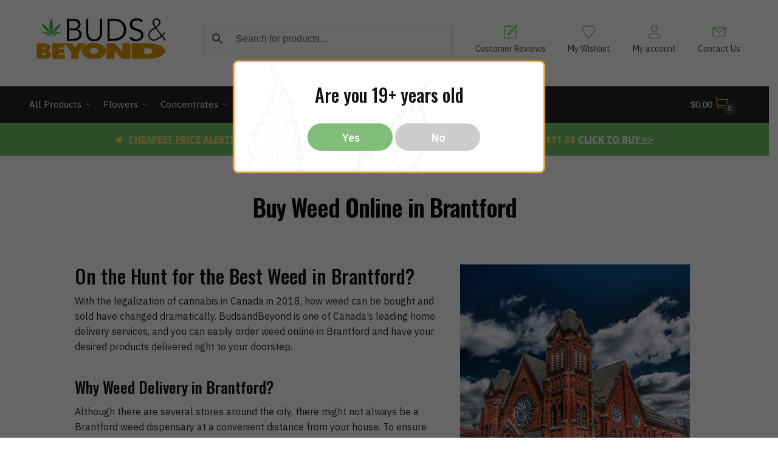

--- FILE ---
content_type: text/html; charset=UTF-8
request_url: https://www.budsandbeyond.cc/buy-weed-online-brantford/
body_size: 49846
content:
<!doctype html>
<html lang="en-US">
<head>
<meta charset="UTF-8">
<meta name="viewport" content="height=device-height, width=device-width, initial-scale=1, maximum-scale=1">
<link rel="profile" href="https://gmpg.org/xfn/11">
<link rel="pingback" href="https://www.budsandbeyond.cc/xmlrpc.php">

<link href="https://www.budsandbeyond.cc/wp-content/themes/shoptimizer-child/css/font-awesome.min.css" rel="stylesheet">
<link href="https://www.budsandbeyond.cc/wp-content/themes/shoptimizer-child/css/style.css" rel="stylesheet">
<link href="https://www.budsandbeyond.cc/wp-content/themes/shoptimizer-child/css/responsive.css" rel="stylesheet">

<script>
(function(i,s,o,g,r,a,m){i['GoogleAnalyticsObject']=r;i[r]=i[r]||function(){
(i[r].q=i[r].q||[]).push(arguments)},i[r].l=1*new Date();a=s.createElement(o),
m=s.getElementsByTagName(o)[0];a.async=1;a.src=g;m.parentNode.insertBefore(a,m)
})(window,document,'script','//www.google-analytics.com/analytics.js','ga');
ga('create','UA-19186946-22', 'auto');
ga('send', 'pageview');
</script>
				<script>document.documentElement.className = document.documentElement.className + ' yes-js js_active js'</script>
				<meta name='robots' content='index, follow, max-image-preview:large, max-snippet:-1, max-video-preview:-1' />

	<!-- This site is optimized with the Yoast SEO plugin v19.14 - https://yoast.com/wordpress/plugins/seo/ -->
	<title>Buy Weed Online in Brantford | Weed Delivery | Dispensary</title>
	<meta name="description" content="Budsandbeyond is #1 online weed dispensary in Brantford. Enter to check our collection of weed products. Place your order now and get up to 20% OFF." />
	<link rel="canonical" href="https://www.budsandbeyond.cc/buy-weed-online-brantford/" />
	<meta property="og:locale" content="en_US" />
	<meta property="og:type" content="article" />
	<meta property="og:title" content="Buy Weed Online in Brantford | Weed Delivery | Dispensary" />
	<meta property="og:description" content="Budsandbeyond is #1 online weed dispensary in Brantford. Enter to check our collection of weed products. Place your order now and get up to 20% OFF." />
	<meta property="og:url" content="https://www.budsandbeyond.cc/buy-weed-online-brantford/" />
	<meta property="og:site_name" content="Buds and Beyond" />
	<meta property="article:publisher" content="https://facebook.com/Budsandbeyondcanada/" />
	<meta property="article:modified_time" content="2023-05-09T07:26:56+00:00" />
	<meta property="og:image" content="https://www.budsandbeyond.cc/wp-content/uploads/2021/06/Brantford.jpg" />
	<meta name="twitter:card" content="summary_large_image" />
	<meta name="twitter:site" content="@BudsnBeyond" />
	<meta name="twitter:label1" content="Est. reading time" />
	<meta name="twitter:data1" content="6 minutes" />
	<script type="application/ld+json" class="yoast-schema-graph">{"@context":"https://schema.org","@graph":[{"@type":"WebPage","@id":"https://www.budsandbeyond.cc/buy-weed-online-brantford/","url":"https://www.budsandbeyond.cc/buy-weed-online-brantford/","name":"Buy Weed Online in Brantford | Weed Delivery | Dispensary","isPartOf":{"@id":"https://www.budsandbeyond.cc/#website"},"primaryImageOfPage":{"@id":"https://www.budsandbeyond.cc/buy-weed-online-brantford/#primaryimage"},"image":{"@id":"https://www.budsandbeyond.cc/buy-weed-online-brantford/#primaryimage"},"thumbnailUrl":"https://www.budsandbeyond.cc/wp-content/uploads/2021/06/Brantford.jpg","datePublished":"2021-05-26T13:20:09+00:00","dateModified":"2023-05-09T07:26:56+00:00","description":"Budsandbeyond is #1 online weed dispensary in Brantford. Enter to check our collection of weed products. Place your order now and get up to 20% OFF.","breadcrumb":{"@id":"https://www.budsandbeyond.cc/buy-weed-online-brantford/#breadcrumb"},"inLanguage":"en-US","potentialAction":[{"@type":"ReadAction","target":["https://www.budsandbeyond.cc/buy-weed-online-brantford/"]}]},{"@type":"ImageObject","inLanguage":"en-US","@id":"https://www.budsandbeyond.cc/buy-weed-online-brantford/#primaryimage","url":"https://www.budsandbeyond.cc/wp-content/uploads/2021/06/Brantford.jpg","contentUrl":"https://www.budsandbeyond.cc/wp-content/uploads/2021/06/Brantford.jpg","width":500,"height":500,"caption":"Buy Weed Online in Brantford"},{"@type":"BreadcrumbList","@id":"https://www.budsandbeyond.cc/buy-weed-online-brantford/#breadcrumb","itemListElement":[{"@type":"ListItem","position":1,"name":"Home","item":"https://www.budsandbeyond.cc/"},{"@type":"ListItem","position":2,"name":"Weed Brantford"}]},{"@type":"WebSite","@id":"https://www.budsandbeyond.cc/#website","url":"https://www.budsandbeyond.cc/","name":"Buds and Beyond","description":"","publisher":{"@id":"https://www.budsandbeyond.cc/#organization"},"potentialAction":[{"@type":"SearchAction","target":{"@type":"EntryPoint","urlTemplate":"https://www.budsandbeyond.cc/?s={search_term_string}"},"query-input":"required name=search_term_string"}],"inLanguage":"en-US"},{"@type":"Organization","@id":"https://www.budsandbeyond.cc/#organization","name":"BudsandBeyond","url":"https://www.budsandbeyond.cc/","logo":{"@type":"ImageObject","inLanguage":"en-US","@id":"https://www.budsandbeyond.cc/#/schema/logo/image/","url":"https://www.budsandbeyond.cc/wp-content/uploads/2018/02/Buds-Logo-1.png","contentUrl":"https://www.budsandbeyond.cc/wp-content/uploads/2018/02/Buds-Logo-1.png","width":1174,"height":474,"caption":"BudsandBeyond"},"image":{"@id":"https://www.budsandbeyond.cc/#/schema/logo/image/"},"sameAs":["https://www.instagram.com/budsandbeyond.cc/","https://facebook.com/Budsandbeyondcanada/","https://twitter.com/BudsnBeyond"]}]}</script>
	<!-- / Yoast SEO plugin. -->


<link rel='dns-prefetch' href='//static.klaviyo.com' />
<link rel='dns-prefetch' href='//www.budsandbeyond.cc' />
<link rel='dns-prefetch' href='//a.omappapi.com' />
<link rel='dns-prefetch' href='//s.w.org' />
<link rel="alternate" type="application/rss+xml" title="Buds and Beyond &raquo; Feed" href="https://www.budsandbeyond.cc/feed/" />
<link rel="alternate" type="application/rss+xml" title="Buds and Beyond &raquo; Comments Feed" href="https://www.budsandbeyond.cc/comments/feed/" />
<script type="text/javascript">
window._wpemojiSettings = {"baseUrl":"https:\/\/s.w.org\/images\/core\/emoji\/14.0.0\/72x72\/","ext":".png","svgUrl":"https:\/\/s.w.org\/images\/core\/emoji\/14.0.0\/svg\/","svgExt":".svg","source":{"concatemoji":"https:\/\/www.budsandbeyond.cc\/wp-includes\/js\/wp-emoji-release.min.js?ver=6.0.3"}};
/*! This file is auto-generated */
!function(e,a,t){var n,r,o,i=a.createElement("canvas"),p=i.getContext&&i.getContext("2d");function s(e,t){var a=String.fromCharCode,e=(p.clearRect(0,0,i.width,i.height),p.fillText(a.apply(this,e),0,0),i.toDataURL());return p.clearRect(0,0,i.width,i.height),p.fillText(a.apply(this,t),0,0),e===i.toDataURL()}function c(e){var t=a.createElement("script");t.src=e,t.defer=t.type="text/javascript",a.getElementsByTagName("head")[0].appendChild(t)}for(o=Array("flag","emoji"),t.supports={everything:!0,everythingExceptFlag:!0},r=0;r<o.length;r++)t.supports[o[r]]=function(e){if(!p||!p.fillText)return!1;switch(p.textBaseline="top",p.font="600 32px Arial",e){case"flag":return s([127987,65039,8205,9895,65039],[127987,65039,8203,9895,65039])?!1:!s([55356,56826,55356,56819],[55356,56826,8203,55356,56819])&&!s([55356,57332,56128,56423,56128,56418,56128,56421,56128,56430,56128,56423,56128,56447],[55356,57332,8203,56128,56423,8203,56128,56418,8203,56128,56421,8203,56128,56430,8203,56128,56423,8203,56128,56447]);case"emoji":return!s([129777,127995,8205,129778,127999],[129777,127995,8203,129778,127999])}return!1}(o[r]),t.supports.everything=t.supports.everything&&t.supports[o[r]],"flag"!==o[r]&&(t.supports.everythingExceptFlag=t.supports.everythingExceptFlag&&t.supports[o[r]]);t.supports.everythingExceptFlag=t.supports.everythingExceptFlag&&!t.supports.flag,t.DOMReady=!1,t.readyCallback=function(){t.DOMReady=!0},t.supports.everything||(n=function(){t.readyCallback()},a.addEventListener?(a.addEventListener("DOMContentLoaded",n,!1),e.addEventListener("load",n,!1)):(e.attachEvent("onload",n),a.attachEvent("onreadystatechange",function(){"complete"===a.readyState&&t.readyCallback()})),(e=t.source||{}).concatemoji?c(e.concatemoji):e.wpemoji&&e.twemoji&&(c(e.twemoji),c(e.wpemoji)))}(window,document,window._wpemojiSettings);
</script>
<style type="text/css">
img.wp-smiley,
img.emoji {
	display: inline !important;
	border: none !important;
	box-shadow: none !important;
	height: 1em !important;
	width: 1em !important;
	margin: 0 0.07em !important;
	vertical-align: -0.1em !important;
	background: none !important;
	padding: 0 !important;
}
</style>
	<link rel='stylesheet' id='wp-block-library-css'  href='https://www.budsandbeyond.cc/wp-includes/css/dist/block-library/style.min.css?ver=6.0.3' type='text/css' media='all' />
<link rel='stylesheet' id='wc-blocks-vendors-style-css'  href='https://www.budsandbeyond.cc/wp-content/plugins/woocommerce/packages/woocommerce-blocks/build/wc-blocks-vendors-style.css?ver=8.5.1' type='text/css' media='all' />
<link rel='stylesheet' id='wc-blocks-style-css'  href='https://www.budsandbeyond.cc/wp-content/plugins/woocommerce/packages/woocommerce-blocks/build/wc-blocks-style.css?ver=8.5.1' type='text/css' media='all' />
<link rel='stylesheet' id='jquery-selectBox-css'  href='https://www.budsandbeyond.cc/wp-content/plugins/yith-woocommerce-wishlist/assets/css/jquery.selectBox.css?ver=1.2.0' type='text/css' media='all' />
<link rel='stylesheet' id='yith-wcwl-font-awesome-css'  href='https://www.budsandbeyond.cc/wp-content/plugins/yith-woocommerce-wishlist/assets/css/font-awesome.css?ver=4.7.0' type='text/css' media='all' />
<link rel='stylesheet' id='woocommerce_prettyPhoto_css-css'  href='//www.budsandbeyond.cc/wp-content/plugins/woocommerce/assets/css/prettyPhoto.css?ver=3.1.6' type='text/css' media='all' />
<link rel='stylesheet' id='yith-wcwl-main-css'  href='https://www.budsandbeyond.cc/wp-content/plugins/yith-woocommerce-wishlist/assets/css/style.css?ver=3.0.23' type='text/css' media='all' />
<style id='yith-wcwl-main-inline-css' type='text/css'>
.yith-wcwl-share li a{color: #FFFFFF;}.yith-wcwl-share li a:hover{color: #FFFFFF;}.yith-wcwl-share a.facebook{background: #39599E; background-color: #39599E;}.yith-wcwl-share a.facebook:hover{background: #595A5A; background-color: #595A5A;}.yith-wcwl-share a.twitter{background: #45AFE2; background-color: #45AFE2;}.yith-wcwl-share a.twitter:hover{background: #595A5A; background-color: #595A5A;}.yith-wcwl-share a.pinterest{background: #AB2E31; background-color: #AB2E31;}.yith-wcwl-share a.pinterest:hover{background: #595A5A; background-color: #595A5A;}.yith-wcwl-share a.email{background: #FBB102; background-color: #FBB102;}.yith-wcwl-share a.email:hover{background: #595A5A; background-color: #595A5A;}.yith-wcwl-share a.whatsapp{background: #00A901; background-color: #00A901;}.yith-wcwl-share a.whatsapp:hover{background: #595A5A; background-color: #595A5A;}
</style>
<link rel='stylesheet' id='mpp_gutenberg-css'  href='https://www.budsandbeyond.cc/wp-content/plugins/metronet-profile-picture/dist/blocks.style.build.css?ver=2.5.0' type='text/css' media='all' />
<link rel='stylesheet' id='fibosearchsearch-indexcss-css'  href='https://www.budsandbeyond.cc/wp-content/plugins/ajax-search-for-woocommerce/build/blocks/search/index.css?ver=6.0.3' type='text/css' media='all' />
<link rel='stylesheet' id='fibosearchsearch-nav-indexcss-css'  href='https://www.budsandbeyond.cc/wp-content/plugins/ajax-search-for-woocommerce/build/blocks/search-nav/index.css?ver=6.0.3' type='text/css' media='all' />
<style id='global-styles-inline-css' type='text/css'>
body{--wp--preset--color--black: #000000;--wp--preset--color--cyan-bluish-gray: #abb8c3;--wp--preset--color--white: #ffffff;--wp--preset--color--pale-pink: #f78da7;--wp--preset--color--vivid-red: #cf2e2e;--wp--preset--color--luminous-vivid-orange: #ff6900;--wp--preset--color--luminous-vivid-amber: #fcb900;--wp--preset--color--light-green-cyan: #7bdcb5;--wp--preset--color--vivid-green-cyan: #00d084;--wp--preset--color--pale-cyan-blue: #8ed1fc;--wp--preset--color--vivid-cyan-blue: #0693e3;--wp--preset--color--vivid-purple: #9b51e0;--wp--preset--gradient--vivid-cyan-blue-to-vivid-purple: linear-gradient(135deg,rgba(6,147,227,1) 0%,rgb(155,81,224) 100%);--wp--preset--gradient--light-green-cyan-to-vivid-green-cyan: linear-gradient(135deg,rgb(122,220,180) 0%,rgb(0,208,130) 100%);--wp--preset--gradient--luminous-vivid-amber-to-luminous-vivid-orange: linear-gradient(135deg,rgba(252,185,0,1) 0%,rgba(255,105,0,1) 100%);--wp--preset--gradient--luminous-vivid-orange-to-vivid-red: linear-gradient(135deg,rgba(255,105,0,1) 0%,rgb(207,46,46) 100%);--wp--preset--gradient--very-light-gray-to-cyan-bluish-gray: linear-gradient(135deg,rgb(238,238,238) 0%,rgb(169,184,195) 100%);--wp--preset--gradient--cool-to-warm-spectrum: linear-gradient(135deg,rgb(74,234,220) 0%,rgb(151,120,209) 20%,rgb(207,42,186) 40%,rgb(238,44,130) 60%,rgb(251,105,98) 80%,rgb(254,248,76) 100%);--wp--preset--gradient--blush-light-purple: linear-gradient(135deg,rgb(255,206,236) 0%,rgb(152,150,240) 100%);--wp--preset--gradient--blush-bordeaux: linear-gradient(135deg,rgb(254,205,165) 0%,rgb(254,45,45) 50%,rgb(107,0,62) 100%);--wp--preset--gradient--luminous-dusk: linear-gradient(135deg,rgb(255,203,112) 0%,rgb(199,81,192) 50%,rgb(65,88,208) 100%);--wp--preset--gradient--pale-ocean: linear-gradient(135deg,rgb(255,245,203) 0%,rgb(182,227,212) 50%,rgb(51,167,181) 100%);--wp--preset--gradient--electric-grass: linear-gradient(135deg,rgb(202,248,128) 0%,rgb(113,206,126) 100%);--wp--preset--gradient--midnight: linear-gradient(135deg,rgb(2,3,129) 0%,rgb(40,116,252) 100%);--wp--preset--duotone--dark-grayscale: url('#wp-duotone-dark-grayscale');--wp--preset--duotone--grayscale: url('#wp-duotone-grayscale');--wp--preset--duotone--purple-yellow: url('#wp-duotone-purple-yellow');--wp--preset--duotone--blue-red: url('#wp-duotone-blue-red');--wp--preset--duotone--midnight: url('#wp-duotone-midnight');--wp--preset--duotone--magenta-yellow: url('#wp-duotone-magenta-yellow');--wp--preset--duotone--purple-green: url('#wp-duotone-purple-green');--wp--preset--duotone--blue-orange: url('#wp-duotone-blue-orange');--wp--preset--font-size--small: 13px;--wp--preset--font-size--medium: 20px;--wp--preset--font-size--large: 36px;--wp--preset--font-size--x-large: 42px;}.has-black-color{color: var(--wp--preset--color--black) !important;}.has-cyan-bluish-gray-color{color: var(--wp--preset--color--cyan-bluish-gray) !important;}.has-white-color{color: var(--wp--preset--color--white) !important;}.has-pale-pink-color{color: var(--wp--preset--color--pale-pink) !important;}.has-vivid-red-color{color: var(--wp--preset--color--vivid-red) !important;}.has-luminous-vivid-orange-color{color: var(--wp--preset--color--luminous-vivid-orange) !important;}.has-luminous-vivid-amber-color{color: var(--wp--preset--color--luminous-vivid-amber) !important;}.has-light-green-cyan-color{color: var(--wp--preset--color--light-green-cyan) !important;}.has-vivid-green-cyan-color{color: var(--wp--preset--color--vivid-green-cyan) !important;}.has-pale-cyan-blue-color{color: var(--wp--preset--color--pale-cyan-blue) !important;}.has-vivid-cyan-blue-color{color: var(--wp--preset--color--vivid-cyan-blue) !important;}.has-vivid-purple-color{color: var(--wp--preset--color--vivid-purple) !important;}.has-black-background-color{background-color: var(--wp--preset--color--black) !important;}.has-cyan-bluish-gray-background-color{background-color: var(--wp--preset--color--cyan-bluish-gray) !important;}.has-white-background-color{background-color: var(--wp--preset--color--white) !important;}.has-pale-pink-background-color{background-color: var(--wp--preset--color--pale-pink) !important;}.has-vivid-red-background-color{background-color: var(--wp--preset--color--vivid-red) !important;}.has-luminous-vivid-orange-background-color{background-color: var(--wp--preset--color--luminous-vivid-orange) !important;}.has-luminous-vivid-amber-background-color{background-color: var(--wp--preset--color--luminous-vivid-amber) !important;}.has-light-green-cyan-background-color{background-color: var(--wp--preset--color--light-green-cyan) !important;}.has-vivid-green-cyan-background-color{background-color: var(--wp--preset--color--vivid-green-cyan) !important;}.has-pale-cyan-blue-background-color{background-color: var(--wp--preset--color--pale-cyan-blue) !important;}.has-vivid-cyan-blue-background-color{background-color: var(--wp--preset--color--vivid-cyan-blue) !important;}.has-vivid-purple-background-color{background-color: var(--wp--preset--color--vivid-purple) !important;}.has-black-border-color{border-color: var(--wp--preset--color--black) !important;}.has-cyan-bluish-gray-border-color{border-color: var(--wp--preset--color--cyan-bluish-gray) !important;}.has-white-border-color{border-color: var(--wp--preset--color--white) !important;}.has-pale-pink-border-color{border-color: var(--wp--preset--color--pale-pink) !important;}.has-vivid-red-border-color{border-color: var(--wp--preset--color--vivid-red) !important;}.has-luminous-vivid-orange-border-color{border-color: var(--wp--preset--color--luminous-vivid-orange) !important;}.has-luminous-vivid-amber-border-color{border-color: var(--wp--preset--color--luminous-vivid-amber) !important;}.has-light-green-cyan-border-color{border-color: var(--wp--preset--color--light-green-cyan) !important;}.has-vivid-green-cyan-border-color{border-color: var(--wp--preset--color--vivid-green-cyan) !important;}.has-pale-cyan-blue-border-color{border-color: var(--wp--preset--color--pale-cyan-blue) !important;}.has-vivid-cyan-blue-border-color{border-color: var(--wp--preset--color--vivid-cyan-blue) !important;}.has-vivid-purple-border-color{border-color: var(--wp--preset--color--vivid-purple) !important;}.has-vivid-cyan-blue-to-vivid-purple-gradient-background{background: var(--wp--preset--gradient--vivid-cyan-blue-to-vivid-purple) !important;}.has-light-green-cyan-to-vivid-green-cyan-gradient-background{background: var(--wp--preset--gradient--light-green-cyan-to-vivid-green-cyan) !important;}.has-luminous-vivid-amber-to-luminous-vivid-orange-gradient-background{background: var(--wp--preset--gradient--luminous-vivid-amber-to-luminous-vivid-orange) !important;}.has-luminous-vivid-orange-to-vivid-red-gradient-background{background: var(--wp--preset--gradient--luminous-vivid-orange-to-vivid-red) !important;}.has-very-light-gray-to-cyan-bluish-gray-gradient-background{background: var(--wp--preset--gradient--very-light-gray-to-cyan-bluish-gray) !important;}.has-cool-to-warm-spectrum-gradient-background{background: var(--wp--preset--gradient--cool-to-warm-spectrum) !important;}.has-blush-light-purple-gradient-background{background: var(--wp--preset--gradient--blush-light-purple) !important;}.has-blush-bordeaux-gradient-background{background: var(--wp--preset--gradient--blush-bordeaux) !important;}.has-luminous-dusk-gradient-background{background: var(--wp--preset--gradient--luminous-dusk) !important;}.has-pale-ocean-gradient-background{background: var(--wp--preset--gradient--pale-ocean) !important;}.has-electric-grass-gradient-background{background: var(--wp--preset--gradient--electric-grass) !important;}.has-midnight-gradient-background{background: var(--wp--preset--gradient--midnight) !important;}.has-small-font-size{font-size: var(--wp--preset--font-size--small) !important;}.has-medium-font-size{font-size: var(--wp--preset--font-size--medium) !important;}.has-large-font-size{font-size: var(--wp--preset--font-size--large) !important;}.has-x-large-font-size{font-size: var(--wp--preset--font-size--x-large) !important;}
</style>
<link rel='stylesheet' id='contact-form-7-css'  href='https://www.budsandbeyond.cc/wp-content/plugins/contact-form-7/includes/css/styles.css?ver=5.6.4' type='text/css' media='all' />
<link rel='stylesheet' id='dashicons-css'  href='https://www.budsandbeyond.cc/wp-includes/css/dashicons.min.css?ver=6.0.3' type='text/css' media='all' />
<style id='dashicons-inline-css' type='text/css'>
[data-font="Dashicons"]:before {font-family: 'Dashicons' !important;content: attr(data-icon) !important;speak: none !important;font-weight: normal !important;font-variant: normal !important;text-transform: none !important;line-height: 1 !important;font-style: normal !important;-webkit-font-smoothing: antialiased !important;-moz-osx-font-smoothing: grayscale !important;}
</style>
<link rel='stylesheet' id='post-views-counter-frontend-css'  href='https://www.budsandbeyond.cc/wp-content/plugins/post-views-counter/css/frontend.css?ver=1.3.4' type='text/css' media='all' />
<link rel='stylesheet' id='smart-search-css'  href='https://www.budsandbeyond.cc/wp-content/plugins/smart-woocommerce-search/assets/dist/css/general.css?ver=ysm-2.3.0' type='text/css' media='all' />
<link rel='stylesheet' id='woo-notification-icons-close-css'  href='https://www.budsandbeyond.cc/wp-content/plugins/woo-notification/css/icons-close.css?ver=1.2.10' type='text/css' media='all' />
<link rel='stylesheet' id='woo-notification-css'  href='https://www.budsandbeyond.cc/wp-content/plugins/woo-notification/css/woo-notification.min.css?ver=1.2.10' type='text/css' media='all' />
<style id='woo-notification-inline-css' type='text/css'>
#message-purchased #notify-close:before{color:#000000;}#message-purchased .message-purchase-main::before{
				background-image: url('https://www.budsandbeyond.cc/wp-content/plugins/woo-notification/images/background/bg_spring.png');  
				 border-radius:0;
			}#message-purchased .wn-notification-image-wrapper{padding:0;}#message-purchased .wn-notification-message-container{padding-left:20px;}
                #message-purchased .message-purchase-main{
                        background-color: #ffffff;                       
                        color:#ffffff !important;
                        border-radius:0 ;
                }
                 #message-purchased a, #message-purchased p span{
                        color:#ffffff !important;
                }
</style>
<link rel='stylesheet' id='woo-notification-templates-css'  href='https://www.budsandbeyond.cc/wp-content/plugins/woo-notification/css/woo-notification-templates.css?ver=1.2.10' type='text/css' media='all' />
<link rel='stylesheet' id='pw-gift-grid-style-css'  href='https://www.budsandbeyond.cc/wp-content/plugins/woocommerce-advanced-gift/css/frontend/grid/grid.css?ver=6.0.3' type='text/css' media='all' />
<link rel='stylesheet' id='pw-gift-slider-style-css'  href='https://www.budsandbeyond.cc/wp-content/plugins/woocommerce-advanced-gift/css/frontend/slider/owl.carousel.css?ver=6.0.3' type='text/css' media='all' />
<link rel='stylesheet' id='flash_sale_shortcodes-css'  href='https://www.budsandbeyond.cc/wp-content/plugins/woocommerce-advanced-gift/includes/shortcodes.css?ver=6.0.3' type='text/css' media='all' />
<link rel='stylesheet' id='pw-gift-layout-style-css'  href='https://www.budsandbeyond.cc/wp-content/plugins/woocommerce-advanced-gift/css/frontend/layout/layout.css' type='text/css' media='all' />
<link rel='stylesheet' id='flipclock-master-cssss-css'  href='https://www.budsandbeyond.cc/wp-content/plugins/woocommerce-advanced-gift/css/frontend/countdown/jquery.countdown.css?ver=6.0.3' type='text/css' media='all' />
<link rel='stylesheet' id='wcbvp-style-css'  href='https://www.budsandbeyond.cc/wp-content/plugins/woocommerce-better-variations/assets/css/wcbvp-style.css?ver=1.2.3' type='text/css' media='all' />
<style id='woocommerce-inline-inline-css' type='text/css'>
.woocommerce form .form-row .required { visibility: visible; }
</style>
<link rel='stylesheet' id='wt-import-export-for-woo-css'  href='https://www.budsandbeyond.cc/wp-content/plugins/wt-import-export-for-woo/public/css/wt-import-export-for-woo-public.css?ver=1.0.2' type='text/css' media='all' />
<link rel='stylesheet' id='wt-smart-coupon-for-woo-css'  href='https://www.budsandbeyond.cc/wp-content/plugins/wt-smart-coupons-for-woocommerce/public/css/wt-smart-coupon-public.css?ver=2.1.1' type='text/css' media='all' />
<link rel='stylesheet' id='aws-style-css'  href='https://www.budsandbeyond.cc/wp-content/plugins/advanced-woo-search/assets/css/common.min.css?ver=3.29' type='text/css' media='all' />
<link rel='stylesheet' id='hurrytimer-css'  href='https://www.budsandbeyond.cc/wp-content/plugins/hurrytimer/assets/css/hurrytimer.css?ver=1685356265' type='text/css' media='all' />
<link rel='stylesheet' id='yith_wcbm_badge_style-css'  href='https://www.budsandbeyond.cc/wp-content/plugins/yith-woocommerce-badges-management/assets/css/frontend.css?ver=2.10.0' type='text/css' media='all' />
<style id='yith_wcbm_badge_style-inline-css' type='text/css'>
.yith-wcbm-badge.yith-wcbm-badge-text.yith-wcbm-badge-86477 {
				top: 0; right: 0; 
				
				-ms-transform: ; 
				-webkit-transform: ; 
				transform: ;
				padding: 0px 0px 0px 0px;
				background-color:#2dc663; border-radius: 0px 0px 0px 0px; width:50px; height:50px;
			}.yith-wcbm-badge.yith-wcbm-badge-text.yith-wcbm-badge-86478 {
				top: 0; right: 0; 
				
				-ms-transform: ; 
				-webkit-transform: ; 
				transform: ;
				padding: 0px 0px 0px 0px;
				background-color:#2dc663; border-radius: 0px 0px 0px 0px; width:50px; height:50px;
			}.yith-wcbm-badge.yith-wcbm-badge-text.yith-wcbm-badge-81952 {
				top: 0; right: 0; 
				
				-ms-transform: ; 
				-webkit-transform: ; 
				transform: ;
				padding: 0px 0px 0px 0px;
				background-color:#ff0000; border-radius: 0px 0px 0px 0px; width:50px; height:50px;
			}.yith-wcbm-badge.yith-wcbm-badge-text.yith-wcbm-badge-81958 {
				top: 0; right: 0; 
				
				-ms-transform: ; 
				-webkit-transform: ; 
				transform: ;
				padding: 0px 0px 0px 0px;
				background-color:#ff0000; border-radius: 0px 0px 0px 0px; width:50px; height:50px;
			}.yith-wcbm-badge.yith-wcbm-badge-text.yith-wcbm-badge-81962 {
				top: 0; right: 0; 
				
				-ms-transform: ; 
				-webkit-transform: ; 
				transform: ;
				padding: 0px 0px 0px 0px;
				background-color:#ff0000; border-radius: 0px 0px 0px 0px; width:50px; height:50px;
			}.yith-wcbm-badge.yith-wcbm-badge-text.yith-wcbm-badge-83039 {
				top: 0; right: 0; 
				
				-ms-transform: ; 
				-webkit-transform: ; 
				transform: ;
				padding: 0px 0px 0px 0px;
				background-color:#2dc663; border-radius: 0px 0px 0px 0px; width:50px; height:50px;
			}.yith-wcbm-badge.yith-wcbm-badge-text.yith-wcbm-badge-81957 {
				top: 0; right: 0; 
				
				-ms-transform: ; 
				-webkit-transform: ; 
				transform: ;
				padding: 0px 0px 0px 0px;
				background-color:#ff0000; border-radius: 0px 0px 0px 0px; width:50px; height:50px;
			}.yith-wcbm-badge.yith-wcbm-badge-text.yith-wcbm-badge-81954 {
				top: 0; right: 0; 
				
				-ms-transform: ; 
				-webkit-transform: ; 
				transform: ;
				padding: 0px 0px 0px 0px;
				background-color:#ff0000; border-radius: 0px 0px 0px 0px; width:50px; height:50px;
			}.yith-wcbm-badge.yith-wcbm-badge-text.yith-wcbm-badge-86312 {
				top: 0; right: 0; 
				
				-ms-transform: ; 
				-webkit-transform: ; 
				transform: ;
				padding: 0px 0px 0px 0px;
				background-color:#ff0000; border-radius: 0px 0px 0px 0px; width:50px; height:50px;
			}.yith-wcbm-badge.yith-wcbm-badge-text.yith-wcbm-badge-81955 {
				top: 0; right: 0; 
				
				-ms-transform: ; 
				-webkit-transform: ; 
				transform: ;
				padding: 0px 0px 0px 0px;
				background-color:#ff0000; border-radius: 0px 0px 0px 0px; width:50px; height:50px;
			}.yith-wcbm-badge.yith-wcbm-badge-text.yith-wcbm-badge-85132 {
				top: 0; right: 0; 
				
				-ms-transform: ; 
				-webkit-transform: ; 
				transform: ;
				padding: 0px 0px 0px 0px;
				background-color:#ff0000; border-radius: 0px 0px 0px 0px; width:50px; height:50px;
			}.yith-wcbm-badge.yith-wcbm-badge-text.yith-wcbm-badge-91323 {
				top: 0; right: 0; 
				
				-ms-transform: ; 
				-webkit-transform: ; 
				transform: ;
				padding: 0px 0px 0px 0px;
				background-color:#ff0000; border-radius: 0px 0px 0px 0px; width:50px; height:50px;
			}.yith-wcbm-badge.yith-wcbm-badge-text.yith-wcbm-badge-81959 {
				top: 0; right: 0; 
				
				-ms-transform: ; 
				-webkit-transform: ; 
				transform: ;
				padding: 0px 0px 0px 0px;
				background-color:#2dc663; border-radius: 0px 0px 0px 0px; width:50px; height:50px;
			}.yith-wcbm-badge.yith-wcbm-badge-text.yith-wcbm-badge-8245 {
				top: 0; right: 0; 
				
				-ms-transform: ; 
				-webkit-transform: ; 
				transform: ;
				padding: 0px 0px 0px 0px;
				background-color:#ff0000; border-radius: 0px 0px 0px 0px; width:50px; height:50px;
			}.yith-wcbm-badge.yith-wcbm-badge-text.yith-wcbm-badge-8332 {
				top: 0; right: 0; 
				
				-ms-transform: ; 
				-webkit-transform: ; 
				transform: ;
				padding: 0px 0px 0px 0px;
				background-color:#37f2f2; border-radius: 0px 0px 0px 0px; width:50px; height:50px;
			}.yith-wcbm-badge.yith-wcbm-badge-text.yith-wcbm-badge-86331 {
				bottom: 0; left: 50%; 
				
				-ms-transform: translateX(-50%); 
				-webkit-transform: translateX(-50%); 
				transform: translateX(-50%);
				padding: 0px 0px 0px 0px;
				background-color:#48f929; border-radius: 0px 0px 0px 0px; width:150px; height:50px;
			}.yith-wcbm-badge.yith-wcbm-badge-text.yith-wcbm-badge-85759 {
				bottom: 0; left: 50%; 
				
				-ms-transform: translateX(-50%); 
				-webkit-transform: translateX(-50%); 
				transform: translateX(-50%);
				padding: 0px 0px 0px 0px;
				background-color:#48f929; border-radius: 0px 0px 0px 0px; width:150px; height:50px;
			}.yith-wcbm-badge.yith-wcbm-badge-text.yith-wcbm-badge-8331 {
				top: 0; right: 0; 
				
				-ms-transform: ; 
				-webkit-transform: ; 
				transform: ;
				padding: 0px 0px 0px 0px;
				background-color:#2dc663; border-radius: 0px 0px 0px 0px; width:50px; height:50px;
			}
</style>
<link rel='stylesheet' id='yith-gfont-open-sans-css'  href='https://www.budsandbeyond.cc/wp-content/plugins/yith-woocommerce-badges-management/assets/fonts/open-sans/style.css?ver=2.10.0' type='text/css' media='all' />
<link rel='stylesheet' id='yith-wcwtl-frontend-css'  href='https://www.budsandbeyond.cc/wp-content/plugins/yith-woocommerce-waiting-list/assets/css/ywcwtl.css?ver=1.5.1' type='text/css' media='all' />
<link rel='stylesheet' id='dgwt-wcas-style-css'  href='https://www.budsandbeyond.cc/wp-content/plugins/ajax-search-for-woocommerce/assets/css/style.min.css?ver=1.20.0' type='text/css' media='all' />
<link rel='stylesheet' id='shoptimizer-style-css'  href='https://www.budsandbeyond.cc/wp-content/themes/shoptimizer-child/style.css?ver=6.0.3' type='text/css' media='all' />
<link rel='stylesheet' id='shoptimizer-main-min-css'  href='https://www.budsandbeyond.cc/wp-content/themes/shoptimizer/assets/css/main/main.min.css?ver=2.2.3' type='text/css' media='all' />
<link rel='stylesheet' id='shoptimizer-rivolicons-css'  href='https://www.budsandbeyond.cc/wp-content/themes/shoptimizer/assets/css/base/rivolicons.css?ver=2.2.3' type='text/css' media='all' />
<link rel='stylesheet' id='font-awesome-css'  href='https://www.budsandbeyond.cc/wp-content/plugins/elementor/assets/lib/font-awesome/css/font-awesome.min.css?ver=4.7.0' type='text/css' media='all' />
<style id='font-awesome-inline-css' type='text/css'>
[data-font="FontAwesome"]:before {font-family: 'FontAwesome' !important;content: attr(data-icon) !important;speak: none !important;font-weight: normal !important;font-variant: normal !important;text-transform: none !important;line-height: 1 !important;font-style: normal !important;-webkit-font-smoothing: antialiased !important;-moz-osx-font-smoothing: grayscale !important;}
</style>
<link rel='stylesheet' id='jquery-ui-style-css'  href='https://www.budsandbeyond.cc/wp-content/plugins/woocommerce/assets/css/jquery-ui/jquery-ui.min.css?ver=7.0.0' type='text/css' media='all' />
<link rel='stylesheet' id='fp-srp-style-css'  href='https://www.budsandbeyond.cc/wp-content/plugins/rewardsystem/assets/css/style.css?ver=31.2.0' type='text/css' media='' />
<link rel='stylesheet' id='wp_reward_footable_css-css'  href='https://www.budsandbeyond.cc/wp-content/plugins/rewardsystem/assets/css/footable.core.css?ver=31.2.0' type='text/css' media='' />
<link rel='stylesheet' id='wp_reward_bootstrap_css-css'  href='https://www.budsandbeyond.cc/wp-content/plugins/rewardsystem/assets/css/bootstrap.css?ver=31.2.0' type='text/css' media='' />
<link rel='stylesheet' id='select2-css'  href='https://www.budsandbeyond.cc/wp-content/plugins/woocommerce/assets/css/select2.css?ver=7.0.0' type='text/css' media='all' />
<style id='fp-srp-inline-style-inline-css' type='text/css'>
#generate_referral_field { }  #rs_redeem_voucher_code { }  #ref_generate_now { }  #rs_submit_redeem_voucher { }.rs_subscriptionoption h3 { }.rs_social_sharing_buttons{};.rs_social_sharing_success_message#generate_referral_field { }  #rs_redeem_voucher_code { }  #ref_generate_now { }  #rs_submit_redeem_voucher { }.rs_subscriptionoption h3 { }#rs_refer_a_friend_form { } #rs_friend_name { } #rs_friend_email { } #rs_friend_subject { } #rs_your_message { } #rs_refer_submit { }#encashing_form{}
.rs_encash_points_value{}
.error{color:#ED0514;}
.rs_encash_points_reason{}
.rs_encash_payment_method{}
.rs_encash_paypal_address{}
.rs_encash_custom_payment_option_value{}
.rs_encash_submit{}
#rs_encash_submit_button{}
.success_info{}
#encash_form_success_info{}#generate_referral_field { }  #rs_redeem_voucher_code { }  #ref_generate_now { }  #rs_submit_redeem_voucher { }.rs_subscriptionoption h3 { }.rs_social_sharing_buttons{};.rs_social_sharing_success_message#generate_referral_field { }  #rs_redeem_voucher_code { }  #ref_generate_now { }  #rs_submit_redeem_voucher { }.rs_subscriptionoption h3 { }#rs_refer_a_friend_form { } #rs_friend_name { } #rs_friend_email { } #rs_friend_subject { } #rs_your_message { } #rs_refer_submit { }#encashing_form{}
.rs_encash_points_value{}
.error{color:#ED0514;}
.rs_encash_points_reason{}
.rs_encash_payment_method{}
.rs_encash_paypal_address{}
.rs_encash_custom_payment_option_value{}
.rs_encash_submit{}
#rs_encash_submit_button{}
.success_info{}
#encash_form_success_info{}#generate_referral_field { }  #rs_redeem_voucher_code { }  #ref_generate_now { }  #rs_submit_redeem_voucher { }.rs_subscriptionoption h3 { }.rs_social_sharing_buttons{};.rs_social_sharing_success_message#generate_referral_field { }  #rs_redeem_voucher_code { }  #ref_generate_now { }  #rs_submit_redeem_voucher { }.rs_subscriptionoption h3 { }#rs_refer_a_friend_form { } #rs_friend_name { } #rs_friend_email { } #rs_friend_subject { } #rs_your_message { } #rs_refer_submit { }#encashing_form{}
.rs_encash_points_value{}
.error{color:#ED0514;}
.rs_encash_points_reason{}
.rs_encash_payment_method{}
.rs_encash_paypal_address{}
.rs_encash_custom_payment_option_value{}
.rs_encash_submit{}
#rs_encash_submit_button{}
.success_info{}
#encash_form_success_info{}#generate_referral_field { }  #rs_redeem_voucher_code { }  #ref_generate_now { }  #rs_submit_redeem_voucher { }.rs_subscriptionoption h3 { }.rs_social_sharing_buttons{};.rs_social_sharing_success_message#generate_referral_field { }  #rs_redeem_voucher_code { }  #ref_generate_now { }  #rs_submit_redeem_voucher { }.rs_subscriptionoption h3 { }#rs_refer_a_friend_form { } #rs_friend_name { } #rs_friend_email { } #rs_friend_subject { } #rs_your_message { } #rs_refer_submit { }#encashing_form{}
.rs_encash_points_value{}
.error{color:#ED0514;}
.rs_encash_points_reason{}
.rs_encash_payment_method{}
.rs_encash_paypal_address{}
.rs_encash_custom_payment_option_value{}
.rs_encash_submit{}
#rs_encash_submit_button{}
.success_info{}
#encash_form_success_info{}#generate_referral_field { }  #rs_redeem_voucher_code { }  #ref_generate_now { }  #rs_submit_redeem_voucher { }.rs_subscriptionoption h3 { }.rs_social_sharing_buttons{};.rs_social_sharing_success_message#generate_referral_field { }  #rs_redeem_voucher_code { }  #ref_generate_now { }  #rs_submit_redeem_voucher { }.rs_subscriptionoption h3 { }#rs_refer_a_friend_form { } #rs_friend_name { } #rs_friend_email { } #rs_friend_subject { } #rs_your_message { } #rs_refer_submit { }#encashing_form{}
.rs_encash_points_value{}
.error{color:#ED0514;}
.rs_encash_points_reason{}
.rs_encash_payment_method{}
.rs_encash_paypal_address{}
.rs_encash_custom_payment_option_value{}
.rs_encash_submit{}
#rs_encash_submit_button{}
.success_info{}
#encash_form_success_info{}#generate_referral_field { }  #rs_redeem_voucher_code { }  #ref_generate_now { }  #rs_submit_redeem_voucher { }.rs_subscriptionoption h3 { }.rs_social_sharing_buttons{};.rs_social_sharing_success_message#generate_referral_field { }  #rs_redeem_voucher_code { }  #ref_generate_now { }  #rs_submit_redeem_voucher { }.rs_subscriptionoption h3 { }#rs_refer_a_friend_form { } #rs_friend_name { } #rs_friend_email { } #rs_friend_subject { } #rs_your_message { } #rs_refer_submit { }#encashing_form{}
.rs_encash_points_value{}
.error{color:#ED0514;}
.rs_encash_points_reason{}
.rs_encash_payment_method{}
.rs_encash_paypal_address{}
.rs_encash_custom_payment_option_value{}
.rs_encash_submit{}
#rs_encash_submit_button{}
.success_info{}
#encash_form_success_info{}#generate_referral_field { }  #rs_redeem_voucher_code { }  #ref_generate_now { }  #rs_submit_redeem_voucher { }.rs_subscriptionoption h3 { }.rs_social_sharing_buttons{};.rs_social_sharing_success_message#generate_referral_field { }  #rs_redeem_voucher_code { }  #ref_generate_now { }  #rs_submit_redeem_voucher { }.rs_subscriptionoption h3 { }#rs_refer_a_friend_form { } #rs_friend_name { } #rs_friend_email { } #rs_friend_subject { } #rs_your_message { } #rs_refer_submit { }#encashing_form{}
.rs_encash_points_value{}
.error{color:#ED0514;}
.rs_encash_points_reason{}
.rs_encash_payment_method{}
.rs_encash_paypal_address{}
.rs_encash_custom_payment_option_value{}
.rs_encash_submit{}
#rs_encash_submit_button{}
.success_info{}
#encash_form_success_info{}#generate_referral_field { }  #rs_redeem_voucher_code { }  #ref_generate_now { }  #rs_submit_redeem_voucher { }.rs_subscriptionoption h3 { }.rs_social_sharing_buttons{};.rs_social_sharing_success_message#generate_referral_field { }  #rs_redeem_voucher_code { }  #ref_generate_now { }  #rs_submit_redeem_voucher { }.rs_subscriptionoption h3 { }#rs_refer_a_friend_form { } #rs_friend_name { } #rs_friend_email { } #rs_friend_subject { } #rs_your_message { } #rs_refer_submit { }#encashing_form{}
.rs_encash_points_value{}
.error{color:#ED0514;}
.rs_encash_points_reason{}
.rs_encash_payment_method{}
.rs_encash_paypal_address{}
.rs_encash_custom_payment_option_value{}
.rs_encash_submit{}
#rs_encash_submit_button{}
.success_info{}
#encash_form_success_info{}#generate_referral_field { }  #rs_redeem_voucher_code { }  #ref_generate_now { }  #rs_submit_redeem_voucher { }.rs_subscriptionoption h3 { }.rs_social_sharing_buttons{};.rs_social_sharing_success_message#generate_referral_field { }  #rs_redeem_voucher_code { }  #ref_generate_now { }  #rs_submit_redeem_voucher { }.rs_subscriptionoption h3 { }#rs_refer_a_friend_form { } #rs_friend_name { } #rs_friend_email { } #rs_friend_subject { } #rs_your_message { } #rs_refer_submit { }#encashing_form{}
.rs_encash_points_value{}
.error{color:#ED0514;}
.rs_encash_points_reason{}
.rs_encash_payment_method{}
.rs_encash_paypal_address{}
.rs_encash_custom_payment_option_value{}
.rs_encash_submit{}
#rs_encash_submit_button{}
.success_info{}
#encash_form_success_info{}#generate_referral_field { }  #rs_redeem_voucher_code { }  #ref_generate_now { }  #rs_submit_redeem_voucher { }.rs_subscriptionoption h3 { }.rs_social_sharing_buttons{};.rs_social_sharing_success_message#generate_referral_field { }  #rs_redeem_voucher_code { }  #ref_generate_now { }  #rs_submit_redeem_voucher { }.rs_subscriptionoption h3 { }#rs_refer_a_friend_form { } #rs_friend_name { } #rs_friend_email { } #rs_friend_subject { } #rs_your_message { } #rs_refer_submit { }#encashing_form{}
.rs_encash_points_value{}
.error{color:#ED0514;}
.rs_encash_points_reason{}
.rs_encash_payment_method{}
.rs_encash_paypal_address{}
.rs_encash_custom_payment_option_value{}
.rs_encash_submit{}
#rs_encash_submit_button{}
.success_info{}
#encash_form_success_info{}#generate_referral_field { }  #rs_redeem_voucher_code { }  #ref_generate_now { }  #rs_submit_redeem_voucher { }.rs_subscriptionoption h3 { }.rs_social_sharing_buttons{};.rs_social_sharing_success_message#generate_referral_field { }  #rs_redeem_voucher_code { }  #ref_generate_now { }  #rs_submit_redeem_voucher { }.rs_subscriptionoption h3 { }#rs_refer_a_friend_form { } #rs_friend_name { } #rs_friend_email { } #rs_friend_subject { } #rs_your_message { } #rs_refer_submit { }#encashing_form{}
.rs_encash_points_value{}
.error{color:#ED0514;}
.rs_encash_points_reason{}
.rs_encash_payment_method{}
.rs_encash_paypal_address{}
.rs_encash_custom_payment_option_value{}
.rs_encash_submit{}
#rs_encash_submit_button{}
.success_info{}
#encash_form_success_info{}#generate_referral_field { }  #rs_redeem_voucher_code { }  #ref_generate_now { }  #rs_submit_redeem_voucher { }.rs_subscriptionoption h3 { }.rs_social_sharing_buttons{};.rs_social_sharing_success_message#generate_referral_field { }  #rs_redeem_voucher_code { }  #ref_generate_now { }  #rs_submit_redeem_voucher { }.rs_subscriptionoption h3 { }#rs_refer_a_friend_form { } #rs_friend_name { } #rs_friend_email { } #rs_friend_subject { } #rs_your_message { } #rs_refer_submit { }#encashing_form{}
.rs_encash_points_value{}
.error{color:#ED0514;}
.rs_encash_points_reason{}
.rs_encash_payment_method{}
.rs_encash_paypal_address{}
.rs_encash_custom_payment_option_value{}
.rs_encash_submit{}
#rs_encash_submit_button{}
.success_info{}
#encash_form_success_info{}#generate_referral_field { }  #rs_redeem_voucher_code { }  #ref_generate_now { }  #rs_submit_redeem_voucher { }.rs_subscriptionoption h3 { }.rs_social_sharing_buttons{};.rs_social_sharing_success_message#generate_referral_field { }  #rs_redeem_voucher_code { }  #ref_generate_now { }  #rs_submit_redeem_voucher { }.rs_subscriptionoption h3 { }#rs_refer_a_friend_form { } #rs_friend_name { } #rs_friend_email { } #rs_friend_subject { } #rs_your_message { } #rs_refer_submit { }#encashing_form{}
.rs_encash_points_value{}
.error{color:#ED0514;}
.rs_encash_points_reason{}
.rs_encash_payment_method{}
.rs_encash_paypal_address{}
.rs_encash_custom_payment_option_value{}
.rs_encash_submit{}
#rs_encash_submit_button{}
.success_info{}
#encash_form_success_info{}#generate_referral_field { }  #rs_redeem_voucher_code { }  #ref_generate_now { }  #rs_submit_redeem_voucher { }.rs_subscriptionoption h3 { }.rs_social_sharing_buttons{};.rs_social_sharing_success_message#generate_referral_field { }  #rs_redeem_voucher_code { }  #ref_generate_now { }  #rs_submit_redeem_voucher { }.rs_subscriptionoption h3 { }#rs_refer_a_friend_form { } #rs_friend_name { } #rs_friend_email { } #rs_friend_subject { } #rs_your_message { } #rs_refer_submit { }#encashing_form{}
.rs_encash_points_value{}
.error{color:#ED0514;}
.rs_encash_points_reason{}
.rs_encash_payment_method{}
.rs_encash_paypal_address{}
.rs_encash_custom_payment_option_value{}
.rs_encash_submit{}
#rs_encash_submit_button{}
.success_info{}
#encash_form_success_info{}#generate_referral_field { }  #rs_redeem_voucher_code { }  #ref_generate_now { }  #rs_submit_redeem_voucher { }.rs_subscriptionoption h3 { }.rs_social_sharing_buttons{};.rs_social_sharing_success_message#generate_referral_field { }  #rs_redeem_voucher_code { }  #ref_generate_now { }  #rs_submit_redeem_voucher { }.rs_subscriptionoption h3 { }#rs_refer_a_friend_form { } #rs_friend_name { } #rs_friend_email { } #rs_friend_subject { } #rs_your_message { } #rs_refer_submit { }#encashing_form{}
.rs_encash_points_value{}
.error{color:#ED0514;}
.rs_encash_points_reason{}
.rs_encash_payment_method{}
.rs_encash_paypal_address{}
.rs_encash_custom_payment_option_value{}
.rs_encash_submit{}
#rs_encash_submit_button{}
.success_info{}
#encash_form_success_info{}#generate_referral_field { }  #rs_redeem_voucher_code { }  #ref_generate_now { }  #rs_submit_redeem_voucher { }.rs_subscriptionoption h3 { }.rs_social_sharing_buttons{};.rs_social_sharing_success_message#generate_referral_field { }  #rs_redeem_voucher_code { }  #ref_generate_now { }  #rs_submit_redeem_voucher { }.rs_subscriptionoption h3 { }#rs_refer_a_friend_form { } #rs_friend_name { } #rs_friend_email { } #rs_friend_subject { } #rs_your_message { } #rs_refer_submit { }#encashing_form{}
.rs_encash_points_value{}
.error{color:#ED0514;}
.rs_encash_points_reason{}
.rs_encash_payment_method{}
.rs_encash_paypal_address{}
.rs_encash_custom_payment_option_value{}
.rs_encash_submit{}
#rs_encash_submit_button{}
.success_info{}
#encash_form_success_info{}#generate_referral_field { }  #rs_redeem_voucher_code { }  #ref_generate_now { }  #rs_submit_redeem_voucher { }.rs_subscriptionoption h3 { }.rs_social_sharing_buttons{};.rs_social_sharing_success_message#generate_referral_field { }  #rs_redeem_voucher_code { }  #ref_generate_now { }  #rs_submit_redeem_voucher { }.rs_subscriptionoption h3 { }#rs_refer_a_friend_form { } #rs_friend_name { } #rs_friend_email { } #rs_friend_subject { } #rs_your_message { } #rs_refer_submit { }#encashing_form{}
.rs_encash_points_value{}
.error{color:#ED0514;}
.rs_encash_points_reason{}
.rs_encash_payment_method{}
.rs_encash_paypal_address{}
.rs_encash_custom_payment_option_value{}
.rs_encash_submit{}
#rs_encash_submit_button{}
.success_info{}
#encash_form_success_info{}#generate_referral_field { }  #rs_redeem_voucher_code { }  #ref_generate_now { }  #rs_submit_redeem_voucher { }.rs_subscriptionoption h3 { }.rs_social_sharing_buttons{};.rs_social_sharing_success_message#generate_referral_field { }  #rs_redeem_voucher_code { }  #ref_generate_now { }  #rs_submit_redeem_voucher { }.rs_subscriptionoption h3 { }#rs_refer_a_friend_form { } #rs_friend_name { } #rs_friend_email { } #rs_friend_subject { } #rs_your_message { } #rs_refer_submit { }#encashing_form{}
.rs_encash_points_value{}
.error{color:#ED0514;}
.rs_encash_points_reason{}
.rs_encash_payment_method{}
.rs_encash_paypal_address{}
.rs_encash_custom_payment_option_value{}
.rs_encash_submit{}
#rs_encash_submit_button{}
.success_info{}
#encash_form_success_info{}#generate_referral_field { }  #rs_redeem_voucher_code { }  #ref_generate_now { }  #rs_submit_redeem_voucher { }.rs_subscriptionoption h3 { }.rs_social_sharing_buttons{};.rs_social_sharing_success_message#generate_referral_field { }  #rs_redeem_voucher_code { }  #ref_generate_now { }  #rs_submit_redeem_voucher { }.rs_subscriptionoption h3 { }#rs_refer_a_friend_form { } #rs_friend_name { } #rs_friend_email { } #rs_friend_subject { } #rs_your_message { } #rs_refer_submit { }#encashing_form{}
.rs_encash_points_value{}
.error{color:#ED0514;}
.rs_encash_points_reason{}
.rs_encash_payment_method{}
.rs_encash_paypal_address{}
.rs_encash_custom_payment_option_value{}
.rs_encash_submit{}
#rs_encash_submit_button{}
.success_info{}
#encash_form_success_info{}#generate_referral_field { }  #rs_redeem_voucher_code { }  #ref_generate_now { }  #rs_submit_redeem_voucher { }.rs_subscriptionoption h3 { }.rs_social_sharing_buttons{};.rs_social_sharing_success_message#generate_referral_field { }  #rs_redeem_voucher_code { }  #ref_generate_now { }  #rs_submit_redeem_voucher { }.rs_subscriptionoption h3 { }#rs_refer_a_friend_form { } #rs_friend_name { } #rs_friend_email { } #rs_friend_subject { } #rs_your_message { } #rs_refer_submit { }#encashing_form{}
.rs_encash_points_value{}
.error{color:#ED0514;}
.rs_encash_points_reason{}
.rs_encash_payment_method{}
.rs_encash_paypal_address{}
.rs_encash_custom_payment_option_value{}
.rs_encash_submit{}
#rs_encash_submit_button{}
.success_info{}
#encash_form_success_info{}#generate_referral_field { }  #rs_redeem_voucher_code { }  #ref_generate_now { }  #rs_submit_redeem_voucher { }.rs_subscriptionoption h3 { }.rs_social_sharing_buttons{};.rs_social_sharing_success_message#generate_referral_field { }  #rs_redeem_voucher_code { }  #ref_generate_now { }  #rs_submit_redeem_voucher { }.rs_subscriptionoption h3 { }#rs_refer_a_friend_form { } #rs_friend_name { } #rs_friend_email { } #rs_friend_subject { } #rs_your_message { } #rs_refer_submit { }#encashing_form{}
.rs_encash_points_value{}
.error{color:#ED0514;}
.rs_encash_points_reason{}
.rs_encash_payment_method{}
.rs_encash_paypal_address{}
.rs_encash_custom_payment_option_value{}
.rs_encash_submit{}
#rs_encash_submit_button{}
.success_info{}
#encash_form_success_info{}#generate_referral_field { }  #rs_redeem_voucher_code { }  #ref_generate_now { }  #rs_submit_redeem_voucher { }.rs_subscriptionoption h3 { }.rs_social_sharing_buttons{};.rs_social_sharing_success_message#generate_referral_field { }  #rs_redeem_voucher_code { }  #ref_generate_now { }  #rs_submit_redeem_voucher { }.rs_subscriptionoption h3 { }#rs_refer_a_friend_form { } #rs_friend_name { } #rs_friend_email { } #rs_friend_subject { } #rs_your_message { } #rs_refer_submit { }#encashing_form{}
.rs_encash_points_value{}
.error{color:#ED0514;}
.rs_encash_points_reason{}
.rs_encash_payment_method{}
.rs_encash_paypal_address{}
.rs_encash_custom_payment_option_value{}
.rs_encash_submit{}
#rs_encash_submit_button{}
.success_info{}
#encash_form_success_info{}#generate_referral_field { }  #rs_redeem_voucher_code { }  #ref_generate_now { }  #rs_submit_redeem_voucher { }.rs_subscriptionoption h3 { }.rs_social_sharing_buttons{};.rs_social_sharing_success_message#generate_referral_field { }  #rs_redeem_voucher_code { }  #ref_generate_now { }  #rs_submit_redeem_voucher { }.rs_subscriptionoption h3 { }#rs_refer_a_friend_form { } #rs_friend_name { } #rs_friend_email { } #rs_friend_subject { } #rs_your_message { } #rs_refer_submit { }#encashing_form{}
.rs_encash_points_value{}
.error{color:#ED0514;}
.rs_encash_points_reason{}
.rs_encash_payment_method{}
.rs_encash_paypal_address{}
.rs_encash_custom_payment_option_value{}
.rs_encash_submit{}
#rs_encash_submit_button{}
.success_info{}
#encash_form_success_info{}#generate_referral_field { }  #rs_redeem_voucher_code { }  #ref_generate_now { }  #rs_submit_redeem_voucher { }.rs_subscriptionoption h3 { }.rs_social_sharing_buttons{};.rs_social_sharing_success_message#generate_referral_field { }  #rs_redeem_voucher_code { }  #ref_generate_now { }  #rs_submit_redeem_voucher { }.rs_subscriptionoption h3 { }#rs_refer_a_friend_form { } #rs_friend_name { } #rs_friend_email { } #rs_friend_subject { } #rs_your_message { } #rs_refer_submit { }#encashing_form{}
.rs_encash_points_value{}
.error{color:#ED0514;}
.rs_encash_points_reason{}
.rs_encash_payment_method{}
.rs_encash_paypal_address{}
.rs_encash_custom_payment_option_value{}
.rs_encash_submit{}
#rs_encash_submit_button{}
.success_info{}
#encash_form_success_info{}#generate_referral_field { }  #rs_redeem_voucher_code { }  #ref_generate_now { }  #rs_submit_redeem_voucher { }.rs_subscriptionoption h3 { }.rs_social_sharing_buttons{};.rs_social_sharing_success_message#generate_referral_field { }  #rs_redeem_voucher_code { }  #ref_generate_now { }  #rs_submit_redeem_voucher { }.rs_subscriptionoption h3 { }#rs_refer_a_friend_form { } #rs_friend_name { } #rs_friend_email { } #rs_friend_subject { } #rs_your_message { } #rs_refer_submit { }#encashing_form{}
.rs_encash_points_value{}
.error{color:#ED0514;}
.rs_encash_points_reason{}
.rs_encash_payment_method{}
.rs_encash_paypal_address{}
.rs_encash_custom_payment_option_value{}
.rs_encash_submit{}
#rs_encash_submit_button{}
.success_info{}
#encash_form_success_info{}#generate_referral_field { }  #rs_redeem_voucher_code { }  #ref_generate_now { }  #rs_submit_redeem_voucher { }.rs_subscriptionoption h3 { }.rs_social_sharing_buttons{};.rs_social_sharing_success_message#generate_referral_field { }  #rs_redeem_voucher_code { }  #ref_generate_now { }  #rs_submit_redeem_voucher { }.rs_subscriptionoption h3 { }#rs_refer_a_friend_form { } #rs_friend_name { } #rs_friend_email { } #rs_friend_subject { } #rs_your_message { } #rs_refer_submit { }#encashing_form{}
.rs_encash_points_value{}
.error{color:#ED0514;}
.rs_encash_points_reason{}
.rs_encash_payment_method{}
.rs_encash_paypal_address{}
.rs_encash_custom_payment_option_value{}
.rs_encash_submit{}
#rs_encash_submit_button{}
.success_info{}
#encash_form_success_info{}#generate_referral_field { }  #rs_redeem_voucher_code { }  #ref_generate_now { }  #rs_submit_redeem_voucher { }.rs_subscriptionoption h3 { }.rs_social_sharing_buttons{};.rs_social_sharing_success_message#generate_referral_field { }  #rs_redeem_voucher_code { }  #ref_generate_now { }  #rs_submit_redeem_voucher { }.rs_subscriptionoption h3 { }#rs_refer_a_friend_form { } #rs_friend_name { } #rs_friend_email { } #rs_friend_subject { } #rs_your_message { } #rs_refer_submit { }#encashing_form{}
.rs_encash_points_value{}
.error{color:#ED0514;}
.rs_encash_points_reason{}
.rs_encash_payment_method{}
.rs_encash_paypal_address{}
.rs_encash_custom_payment_option_value{}
.rs_encash_submit{}
#rs_encash_submit_button{}
.success_info{}
#encash_form_success_info{}#generate_referral_field { }  #rs_redeem_voucher_code { }  #ref_generate_now { }  #rs_submit_redeem_voucher { }.rs_subscriptionoption h3 { }.rs_social_sharing_buttons{};.rs_social_sharing_success_message#generate_referral_field { }  #rs_redeem_voucher_code { }  #ref_generate_now { }  #rs_submit_redeem_voucher { }.rs_subscriptionoption h3 { }#rs_refer_a_friend_form { } #rs_friend_name { } #rs_friend_email { } #rs_friend_subject { } #rs_your_message { } #rs_refer_submit { }#encashing_form{}
.rs_encash_points_value{}
.error{color:#ED0514;}
.rs_encash_points_reason{}
.rs_encash_payment_method{}
.rs_encash_paypal_address{}
.rs_encash_custom_payment_option_value{}
.rs_encash_submit{}
#rs_encash_submit_button{}
.success_info{}
#encash_form_success_info{}#generate_referral_field { }  #rs_redeem_voucher_code { }  #ref_generate_now { }  #rs_submit_redeem_voucher { }.rs_subscriptionoption h3 { }.rs_social_sharing_buttons{};.rs_social_sharing_success_message#generate_referral_field { }  #rs_redeem_voucher_code { }  #ref_generate_now { }  #rs_submit_redeem_voucher { }.rs_subscriptionoption h3 { }#rs_refer_a_friend_form { } #rs_friend_name { } #rs_friend_email { } #rs_friend_subject { } #rs_your_message { } #rs_refer_submit { }#encashing_form{}
.rs_encash_points_value{}
.error{color:#ED0514;}
.rs_encash_points_reason{}
.rs_encash_payment_method{}
.rs_encash_paypal_address{}
.rs_encash_custom_payment_option_value{}
.rs_encash_submit{}
#rs_encash_submit_button{}
.success_info{}
#encash_form_success_info{}#generate_referral_field { }  #rs_redeem_voucher_code { }  #ref_generate_now { }  #rs_submit_redeem_voucher { }.rs_subscriptionoption h3 { }.rs_social_sharing_buttons{};.rs_social_sharing_success_message#generate_referral_field { }  #rs_redeem_voucher_code { }  #ref_generate_now { }  #rs_submit_redeem_voucher { }.rs_subscriptionoption h3 { }#rs_refer_a_friend_form { } #rs_friend_name { } #rs_friend_email { } #rs_friend_subject { } #rs_your_message { } #rs_refer_submit { }#encashing_form{}
.rs_encash_points_value{}
.error{color:#ED0514;}
.rs_encash_points_reason{}
.rs_encash_payment_method{}
.rs_encash_paypal_address{}
.rs_encash_custom_payment_option_value{}
.rs_encash_submit{}
#rs_encash_submit_button{}
.success_info{}
#encash_form_success_info{}#generate_referral_field { }  #rs_redeem_voucher_code { }  #ref_generate_now { }  #rs_submit_redeem_voucher { }.rs_subscriptionoption h3 { }.rs_social_sharing_buttons{};.rs_social_sharing_success_message#generate_referral_field { }  #rs_redeem_voucher_code { }  #ref_generate_now { }  #rs_submit_redeem_voucher { }.rs_subscriptionoption h3 { }#rs_refer_a_friend_form { } #rs_friend_name { } #rs_friend_email { } #rs_friend_subject { } #rs_your_message { } #rs_refer_submit { }#encashing_form{}
.rs_encash_points_value{}
.error{color:#ED0514;}
.rs_encash_points_reason{}
.rs_encash_payment_method{}
.rs_encash_paypal_address{}
.rs_encash_custom_payment_option_value{}
.rs_encash_submit{}
#rs_encash_submit_button{}
.success_info{}
#encash_form_success_info{}#generate_referral_field { }  #rs_redeem_voucher_code { }  #ref_generate_now { }  #rs_submit_redeem_voucher { }.rs_subscriptionoption h3 { }.rs_social_sharing_buttons{};.rs_social_sharing_success_message#generate_referral_field { }  #rs_redeem_voucher_code { }  #ref_generate_now { }  #rs_submit_redeem_voucher { }.rs_subscriptionoption h3 { }#rs_refer_a_friend_form { } #rs_friend_name { } #rs_friend_email { } #rs_friend_subject { } #rs_your_message { } #rs_refer_submit { }#encashing_form{}
.rs_encash_points_value{}
.error{color:#ED0514;}
.rs_encash_points_reason{}
.rs_encash_payment_method{}
.rs_encash_paypal_address{}
.rs_encash_custom_payment_option_value{}
.rs_encash_submit{}
#rs_encash_submit_button{}
.success_info{}
#encash_form_success_info{}.fp_rs_display_free_product h3 {
                                            display:block;
					}
                                        .fb_edge_widget_with_comment span.fb_edge_comment_widget iframe.fb_ltr {
                                            display: none !important;
                                        }
                                        .fb-like{
                                            height: 20px !important;
                                            overflow: hidden !important;
                                        }
                                        .tipsy-inner {
                                            background-color: 000000;
                                            color: FFFFFF;
                                        }
                                        .tipsy-arrow-s {
                                            border-top-color: 000000;
                                        }
                                        .points_empty_error, 
                                        .points_number_error, 
                                        .points_greater_than_earnpoints_error,
                                        .points_lesser_than_minpoints_error,
                                        .reason_empty_error,
                                        .paypal_email_empty_error,
                                        .paypal_email_format_error,
                                        .recaptcha_empty_error,
                                        .encash_form_success_info{
                                            display:none;
                                        }
                                        .referral_field{
                                            margin-top:40px;
                                        }
                                        .referral_field_title{
                                            text-align:center;
                                        }
                                        .rs_social_sharing_buttons {
                                            display: inline-flex;
                                        }
                                        .twitter-share-button,
                                        .vk-like{
                                            width:88px;
                                        }
                                        .ok-share-button{
                                            width:30px;
                                        }
                                        .fp-srp-point-price-label{
                                            margin-left:10px;
                                        }
                                        .referral_field1{
                                            margin-top:10px;
                                        }
                                        .rs_alert_div_for_copy{
                                            display:none;
                                        }
                                        .rs_warning_message{
                                            display:inline-block;
                                            color:red;
                                        }
                                        .rs_redeem_voucher_error{
                                            color:red;
                                        }
                                        .rs_redeem_voucher_success{
                                            color:green;
                                        }
                                        .gifticon{
                                            width:16px;height:16px;
                                            display:inline;
                                        }
                                        .rs_variable_earn_messages{
                                            display:none;
                                        }
                                        .simpleshopmessage{
                                            width:16px;height:16px;
                                            display:inline;
                                        }
                                        .gift_icon{
                                            width:16px;height:16px;
                                            display:inline;
                                        }
                                        .variationrewardpoints,
                                        .variationreferralpoints,
                                        .variationpoint_price,
                                        .variationrewardpointsamount,
                                        .variationreferralpointsamount{
                                            display:inline-block;
                                        }
                                        .iagreeerror{
                                            display:none;
                                        }
                                        .fp-srp-send-point{
                                            border:none;
                                            padding: 6px 10px 6px 10px;
                                        }
                                        .fp-srp-send-point-value{
                                            min-width:250px !important;
                                            height:30px !important;
                                        }
                                        .fp-srp-point-price {
                                            margin-left: 5px;
                                        }
                                        .fp-srp-email-content{
                                            border: 1px solid #000;
                                            border-collapse: collapse;
                                        }
                                        .fp-srp-email-content-title{
                                            background: black;
                                            color:#fff;
                                        }
</style>
<link rel='stylesheet' id='wc-pb-checkout-blocks-css'  href='https://www.budsandbeyond.cc/wp-content/plugins/woocommerce-product-bundles/assets/css/frontend/checkout-blocks.css?ver=6.16.0' type='text/css' media='all' />
<link rel='stylesheet' id='elementor-icons-css'  href='https://www.budsandbeyond.cc/wp-content/plugins/elementor/assets/lib/eicons/css/elementor-icons.min.css?ver=5.7.0' type='text/css' media='all' />
<link rel='stylesheet' id='elementor-animations-css'  href='https://www.budsandbeyond.cc/wp-content/plugins/elementor/assets/lib/animations/animations.min.css?ver=2.9.14' type='text/css' media='all' />
<link rel='stylesheet' id='elementor-frontend-css'  href='https://www.budsandbeyond.cc/wp-content/plugins/elementor/assets/css/frontend.min.css?ver=2.9.14' type='text/css' media='all' />
<link rel='stylesheet' id='elementor-global-css'  href='https://www.budsandbeyond.cc/wp-content/uploads/elementor/css/global.css?ver=1768908874' type='text/css' media='all' />
<link rel='stylesheet' id='elementor-post-45960-css'  href='https://www.budsandbeyond.cc/wp-content/uploads/elementor/css/post-45960.css?ver=1768911284' type='text/css' media='all' />
<link rel='stylesheet' id='popup-maker-site-css'  href='//www.budsandbeyond.cc/wp-content/uploads/pum/pum-site-styles.css?generated=1750412100&#038;ver=1.8.14' type='text/css' media='all' />
<link rel='stylesheet' id='shoptimizer-woocommerce-min-css'  href='https://www.budsandbeyond.cc/wp-content/themes/shoptimizer/assets/css/main/woocommerce.min.css?ver=2.2.3' type='text/css' media='all' />
<link rel='stylesheet' id='shoptimizer-child-style-css'  href='https://www.budsandbeyond.cc/wp-content/themes/shoptimizer-child/style.css?ver=2.2.3' type='text/css' media='all' />
<link rel='stylesheet' id='woo_discount_pro_style-css'  href='https://www.budsandbeyond.cc/wp-content/plugins/woo-discount-rules-pro/Assets/Css/awdr_style.css?ver=2.4.0' type='text/css' media='all' />
<link rel='stylesheet' id='wc-bundle-style-css'  href='https://www.budsandbeyond.cc/wp-content/plugins/woocommerce-product-bundles/assets/css/frontend/woocommerce.css?ver=6.16.0' type='text/css' media='all' />
<link rel='stylesheet' id='google-fonts-1-css'  href='https://fonts.googleapis.com/css?family=Roboto%3A100%2C100italic%2C200%2C200italic%2C300%2C300italic%2C400%2C400italic%2C500%2C500italic%2C600%2C600italic%2C700%2C700italic%2C800%2C800italic%2C900%2C900italic%7CRoboto+Slab%3A100%2C100italic%2C200%2C200italic%2C300%2C300italic%2C400%2C400italic%2C500%2C500italic%2C600%2C600italic%2C700%2C700italic%2C800%2C800italic%2C900%2C900italic%7CIBM+Plex+Sans%3A100%2C100italic%2C200%2C200italic%2C300%2C300italic%2C400%2C400italic%2C500%2C500italic%2C600%2C600italic%2C700%2C700italic%2C800%2C800italic%2C900%2C900italic&#038;ver=6.0.3' type='text/css' media='all' />
<link rel='stylesheet' id='elementor-icons-shared-0-css'  href='https://www.budsandbeyond.cc/wp-content/plugins/elementor/assets/lib/font-awesome/css/fontawesome.min.css?ver=5.12.0' type='text/css' media='all' />
<link rel='stylesheet' id='elementor-icons-fa-solid-css'  href='https://www.budsandbeyond.cc/wp-content/plugins/elementor/assets/lib/font-awesome/css/solid.min.css?ver=5.12.0' type='text/css' media='all' />
<script type="text/template" id="tmpl-variation-template">
	<div class="woocommerce-variation-description">{{{ data.variation.variation_description }}}</div>
	<div class="woocommerce-variation-price">{{{ data.variation.price_html }}}</div>
	<div class="woocommerce-variation-availability">{{{ data.variation.availability_html }}}</div>
</script>
<script type="text/template" id="tmpl-unavailable-variation-template">
	<p>Sorry, this product is unavailable. Please choose a different combination.</p>
</script>
            <script>
                // Moosend Tracking and Forms library
                !function (t, n, e, o, a) {
                    function d(t) {
                        var n = ~~(Date.now() / 3e5), o = document.createElement(e);
                        o.async = !0, o.src = t + "?ts=" + n;
                        var a = document.getElementsByTagName(e)[0];
                        a.parentNode.insertBefore(o, a)
                    }

                    t.MooTrackerObject = a, t[a] = t[a] || function () {
                        return t[a].q ? void t[a].q.push(arguments) : void (t[a].q = [arguments])
                    }, window.attachEvent ? window.attachEvent("onload", d.bind(this, o)) : window.addEventListener("load", d.bind(this, o), !1)
                }(window, document, "script", "//cdn.stat-track.com/statics/moosend-tracking.min.js", "mootrack");
                mootrack('setCookieNames', { userIdName: 'MOOSEND_USER_ID' });
                mootrack('init', '2e046771-a891-4cd7-b62a-6ad4b9e571af');
            </script>
            <script type='text/javascript' src='https://www.budsandbeyond.cc/wp-includes/js/jquery/jquery.min.js?ver=3.6.0' id='jquery-core-js'></script>
<script type='text/javascript' src='https://www.budsandbeyond.cc/wp-includes/js/jquery/jquery-migrate.min.js?ver=3.3.2' id='jquery-migrate-js'></script>
<script type='text/javascript' id='srpscripts-js-extra'>
/* <![CDATA[ */
var srpscripts_params = {"ajaxurl":"https:\/\/www.budsandbeyond.cc\/wp-admin\/admin-ajax.php","enable_option_nonce":"719769c065","checked_alert_msg":"Are you sure you want to be part of the Reward Points Program?","unchecked_alert_msg":"Are you sure you want to exit the Reward Points Program?"};
/* ]]> */
</script>
<script type='text/javascript' src='https://www.budsandbeyond.cc/wp-content/plugins/rewardsystem/assets/js/srpscripts.js?ver=31.2.0' id='srpscripts-js'></script>
<script type='text/javascript' id='tp-js-js-extra'>
/* <![CDATA[ */
var trustpilot_settings = {"key":"WU3QN7hU9xnTt8IN","TrustpilotScriptUrl":"https:\/\/invitejs.trustpilot.com\/tp.min.js","IntegrationAppUrl":"\/\/ecommscript-integrationapp.trustpilot.com","PreviewScriptUrl":"\/\/ecommplugins-scripts.trustpilot.com\/v2.1\/js\/preview.min.js","PreviewCssUrl":"\/\/ecommplugins-scripts.trustpilot.com\/v2.1\/css\/preview.min.css","PreviewWPCssUrl":"\/\/ecommplugins-scripts.trustpilot.com\/v2.1\/css\/preview_wp.css","WidgetScriptUrl":"\/\/widget.trustpilot.com\/bootstrap\/v5\/tp.widget.bootstrap.min.js"};
/* ]]> */
</script>
<script type='text/javascript' src='https://www.budsandbeyond.cc/wp-content/plugins/trustpilot-reviews/review/assets/js/headerScript.min.js?ver=1.0' async='async' id='tp-js-js'></script>
<script type='text/javascript' id='woo-notification-js-extra'>
/* <![CDATA[ */
var _woocommerce_notification_params = {"str_about":"About","str_ago":"ago","str_day":"day","str_days":"days","str_hour":"hour","str_hours":"hours","str_min":"minute","str_mins":"minutes","str_secs":"secs","str_few_sec":"a few seconds","time_close":"24","show_close":"1","display_effect":"fade-in","hidden_effect":"fade-out","redirect_target":"0","image":"1","messages":["Someone in {city} purchased a {product_with_link} {time_ago}","{product_with_link} {custom}"],"message_custom":"{number} people seeing this product right now","message_number_min":"100","message_number_max":"200","detect":"1","time":"5","names":["RmFyZ29sbw0=","QmVsbGEN","R3JlY28N","Q3Jpc3VyDQ==","R3JlZ2V0dG8N","RmFyZ29uZQ0=","QW1hcmV0dG8N","RXBzaWxvbg0=","UGF1bHUN","QmVuZ29sbw0=","UGljY29sbw0=","RmxpY2tlcg0=","QWxleA0=","QXJ0DQ==","UGllcmV0dG8N","QmliDQ==","QWtpDQ==","R3JlZ2hpDQ==","UGF1bGlubw0=","QXBvbGxvDQ==","UGVhbnV0DQ==","QWtpbm8N","RGFudGUN","QXRhcmEN","QXJ0ZXR0bw0=","RmVsZW5pYQ0=","RGlubw0=","QmVuZ2V0dG8N","QXJyb3cN","R2xpdGNoDQ==","QmF4dGVyDQ==","QmluZ2V0dG8N","UGF1bG96bw0=","RG9yDQ==","QmV0YQ0=","QmVuZ3UN","RmVsaWUN","QmV0dHkN","RmFidWxhDQ==","QmVuZ29yeQ0=","UGF1bGhpDQ==","Rmxhc2gN","RmFyZ2lubw0=","RmVsZXR0ZQ0=","Qmxpc3MN","RmVsZWxsYQ0=","QWtvcnkN","RmFib2xhDQ==","QXJ0aQ0=","RmVsb2xhDQ=="],"cities":["V2VsbGFuZCwgT250YXJpbywgQ2FuYWRhDQ==","UG9ydCBDb3F1aXRsYW0sIEJyaXRpc2ggQ29sdW1iaWEsIENhbmFkYQ0=","V2F0ZXJsb28sIE9udGFyaW8sIENhbmFkYQ0=","V29vZCBCdWZmYWxvLCBBbGJlcnRhLCBDYW5hZGEN","U3QuIENhdGhhcmluZXMsIE9udGFyaW8sIENhbmFkYQ0=","UGlja2VyaW5nLCBPbnRhcmlvLCBDYW5hZGEN","TW9udHJlYWwsUXVlYmVjLENhbmFkYQ0=","TmV3bWFya2V0LCBPbnRhcmlvLCBDYW5hZGEN","QmxhaW52aWxsZSwgUXVlYmVjLCBDYW5hZGEN","U2FpbnQtSHlhY2ludGhlLCBRdWViZWMsIENhbmFkYQ0=","Q2FsZ2FyeSwgQWxiZXJ0YSwgQ2FuYWRhDQ==","QmVsbGV2aWxsZSwgT250YXJpbywgQ2FuYWRhDQ==","QnJhbnRmb3JkLCBPbnRhcmlvLCBDYW5hZGEN","Q2xhcmluZ3RvbixPbnRhcmlvLENhbmFkYQ0=","TMOpdmlzLCBRdWViZWMsIENhbmFkYQ0=","SGFsdG9uIEhpbGxzLCBPbnRhcmlvLCBDYW5hZGEN","TWlsdG9uLCBPbnRhcmlvLCBDYW5hZGEN","RHJ1bW1vbmR2aWxsZSwgUXVlYmVjLCBDYW5hZGEN","T3R0YXdhLCBPbnRhcmlvLCBDYW5hZGEN","Q2FsZWRvbiwgT250YXJpbywgQ2FuYWRhDQ==","S2FtbG9vcHMsIEJyaXRpc2ggQ29sdW1iaWEsIENhbmFkYQ0=","TG9uZ3VldWlsLCBRdWViZWMsIENhbmFkYQ0=","UmljaG1vbmQgSGlsbCwgT250YXJpbywgQ2FuYWRhDQ==","UmVwZW50aWdueSwgUXVlYmVjLCBDYW5hZGEN","SGFsaWZheCxOb3ZhIFNjb3RpYSxDYW5hZGEN","U2Fza2F0b29uLCBTYXNrYXRjaGV3YW4sIENhbmFkYQ0=","U2FndWVuYXksIFF1ZWJlYywgQ2FuYWRhDQ==","QWlyZHJpZSwgQWxiZXJ0YSwgQ2FuYWRhDQ==","V2luZHNvciwgT250YXJpbywgQ2FuYWRhDQ==","VGVycmVib25uZSxRdWViZWMsQ2FuYWRhDQ==","U3QuIEpvaG4ncywgTmV3Zm91bmRsYW5kIGFuZCBMYWJyYWRvciwgQ2FuYWRhDQ==","U2FhbmljaCwgQnJpdGlzaCBDb2x1bWJpYSwgQ2FuYWRhDQ==","TmlhZ2FyYSBGYWxscywgT250YXJpbywgQ2FuYWRhDQ==","R3JhbmJ5LCBRdWViZWMsIENhbmFkYQ0=","RWRtb250b24sIEFsYmVydGEsIENhbmFkYQ0=","Q29xdWl0bGFtLCBCcml0aXNoIENvbHVtYmlhLCBDYW5hZGEN","UHJpbmNlIEdlb3JnZSwgQnJpdGlzaCBDb2x1bWJpYSwgQ2FuYWRhDQ==","QnJhbXB0b24sIE9udGFyaW8sIENhbmFkYQ0=","S2luZ3N0b24sIE9udGFyaW8sIENhbmFkYQ0=","RnJlZGVyaWN0b24sIE5ldyBCcnVuc3dpY2ssIENhbmFkYQ0=","QWJib3RzZm9yZCwgQnJpdGlzaCBDb2x1bWJpYSwgQ2FuYWRhDQ==","R3JlYXRlciBTdWRidXJ5LCBPbnRhcmlvLCBDYW5hZGEN","TmV3IFdlc3RtaW5zdGVyLCBCcml0aXNoIENvbHVtYmlhLCBDYW5hZGEN","S2F3YXJ0aGEgTGFrZXMsIE9udGFyaW8sIENhbmFkYQ0=","UmVnaW5hLCBTYXNrYXRjaGV3YW4sIENhbmFkYQ0=","QmFycmllLCBPbnRhcmlvLCBDYW5hZGEN","UXVlYmVjIENpdHksIFF1ZWJlYywgQ2FuYWRhDQ==","U2FpbnQtSmVhbi1zdXItUmljaGVsaWV1LCBRdWViZWMsIENhbmFkYQ0=","U2FybmlhLCBPbnRhcmlvLCBDYW5hZGEN","Q2hpbGxpd2FjaywgQnJpdGlzaCBDb2x1bWJpYSwgQ2FuYWRhDQ=="],"country":"","billing":"0","products":[{"title":"BOOST \u2013 CBD Tincture \u2013 Calm (750mg CBD)","url":"https:\/\/www.budsandbeyond.cc\/products\/boost-cbd-tincture-calm-750mg-cbd\/","thumb":"https:\/\/www.budsandbeyond.cc\/wp-content\/uploads\/2021\/05\/BOOST-CALM-150x150.png"},{"title":"WEDDING CAKE STRAIN &#8211; Hybrid (AA)","url":"https:\/\/www.budsandbeyond.cc\/products\/wedding-cake-hybrid-a\/","thumb":"https:\/\/www.budsandbeyond.cc\/wp-content\/uploads\/2020\/12\/WC-150x150.jpg"},{"title":"NEKTR EXTRACTS &#8211; Live Resin Diamonds","url":"https:\/\/www.budsandbeyond.cc\/products\/nektr-extracts-diamonds\/","thumb":"https:\/\/www.budsandbeyond.cc\/wp-content\/uploads\/2019\/12\/Orange-Crusher-diamond-113x150.png"},{"title":"Khalifa Mints &#8211; Indica (AAA+)","url":"https:\/\/www.budsandbeyond.cc\/products\/khalifa-mints-indica-aaa\/","thumb":"https:\/\/www.budsandbeyond.cc\/wp-content\/uploads\/2024\/03\/khalifamints.jpeg"},{"title":"Twisted Naturals \u2013 Strawberry Spritz THC Gummies (1200mg)","url":"https:\/\/www.budsandbeyond.cc\/products\/twisted-naturals-strawberry-spritz-thc-gummies-1200mg\/","thumb":"https:\/\/www.budsandbeyond.cc\/wp-content\/uploads\/2025\/12\/Twisted-Naturals-\u2013-Strawberry-Spritz-High-Dose-Twisted-Naturals-Gummies-1200mg.png"},{"title":"TWISTED EXTRACTS &#8211; Sour Blueberry Singles (1200mg)","url":"https:\/\/www.budsandbeyond.cc\/products\/twisted-extracts-sour-blueberry-singles-1200mg\/","thumb":"https:\/\/www.budsandbeyond.cc\/wp-content\/uploads\/2023\/09\/blueberry1200mg.png"},{"title":"MOOD &#8211; Various Edibles","url":"https:\/\/www.budsandbeyond.cc\/products\/mood-various-edibles\/","thumb":"https:\/\/www.budsandbeyond.cc\/wp-content\/uploads\/2021\/03\/DSCN0312-150x113.jpg"},{"title":"TONIC &#8211; CBD Isolate Powder (99% CBD)","url":"https:\/\/www.budsandbeyond.cc\/products\/cbd-isolate\/","thumb":"https:\/\/www.budsandbeyond.cc\/wp-content\/uploads\/2019\/09\/CBD-ISO-150x150.jpg"},{"title":"PUFFY PUFFS &#8211; Indica Pre-Rolls (5 pack)","url":"https:\/\/www.budsandbeyond.cc\/products\/puffy-puff-pre-rolls-indica-10-pack\/","thumb":"https:\/\/www.budsandbeyond.cc\/wp-content\/uploads\/2020\/05\/Pre-Rolled-Indica-115x150.png"},{"title":"TWISTED EXTRACTS &#8211; CBD Oil Drops Tincture","url":"https:\/\/www.budsandbeyond.cc\/products\/twisted-extracts-cbd-oil-drops\/","thumb":"https:\/\/www.budsandbeyond.cc\/wp-content\/uploads\/2020\/10\/external-content.duckduckgo.com_-4-150x150.jpg"},{"title":"BOOST &#8211; High Dose Pineapple Chili THC Gummies(1000mg)","url":"https:\/\/www.budsandbeyond.cc\/products\/boost-high-dose-pineapple-chili-thc-gummies1000mg\/","thumb":"https:\/\/www.budsandbeyond.cc\/wp-content\/uploads\/2022\/05\/Pineapple-Chilli-Thumbnail-1-150x150.jpeg"},{"title":"TWISTED EXTRACTS &#8211; Indica ZZZ Bombs","url":"https:\/\/www.budsandbeyond.cc\/products\/indica-thc-jelly-bombs-twisted-extracts\/","thumb":"https:\/\/www.budsandbeyond.cc\/wp-content\/uploads\/2025\/02\/INDICA-1-1-JELLY-COMBO.jpg"},{"title":"STRAWBERRIES &#038; CREAM &#8211; Hybrid (AAAA)","url":"https:\/\/www.budsandbeyond.cc\/products\/strawberries-cream-hybrid-aaaa\/","thumb":"https:\/\/www.budsandbeyond.cc\/wp-content\/uploads\/2020\/12\/STRAWB-AND-CREAM-STRAIN-150x125.png"},{"title":"PLATINUM PRESSED HASH","url":"https:\/\/www.budsandbeyond.cc\/products\/platinum-pressed-hash\/","thumb":"https:\/\/www.budsandbeyond.cc\/wp-content\/uploads\/2025\/06\/platinumpressedhash-scaled.jpg"},{"title":"D9NATURALS &#8211; 1:1 Oil Tincture (1000mg 1:1 THC\/CBD)","url":"https:\/\/www.budsandbeyond.cc\/products\/d9naturals-11-cbd-thc-tincture-oil-500mg-cbd-500mg-thc-30ml\/","thumb":"https:\/\/www.budsandbeyond.cc\/wp-content\/uploads\/2021\/11\/d9-Tincture-1-113x150.png"},{"title":"BOOST &#8211; High Dose Passion Fruit THC Gummies(1000mg)","url":"https:\/\/www.budsandbeyond.cc\/products\/boost-high-dose-passion-fruit-thc-gummies1000mg\/","thumb":"https:\/\/www.budsandbeyond.cc\/wp-content\/uploads\/2022\/05\/Passion-Fruit-Thumbnail-150x150.jpeg"},{"title":"TROPIC TRUFFLE &#8211; Hybrid (AAA)","url":"https:\/\/www.budsandbeyond.cc\/products\/tropic-truffle-hybrid-aaa\/","thumb":"https:\/\/www.budsandbeyond.cc\/wp-content\/uploads\/2021\/05\/tropictruffle-128x150.png"},{"title":"PHILOSOPHER&#8217;S STONE &#8211; Blueberry Hash","url":"https:\/\/www.budsandbeyond.cc\/products\/philosophers-stone-blueberry-hash\/","thumb":"https:\/\/www.budsandbeyond.cc\/wp-content\/uploads\/2020\/10\/Blueberry-150x150.jpg"},{"title":"EXCLUSIVE EXTRACTS &#8211; HTFSCE Diamonds (1g)","url":"https:\/\/www.budsandbeyond.cc\/products\/exclusive-extracts-htfse-diamonds\/","thumb":"https:\/\/www.budsandbeyond.cc\/wp-content\/uploads\/2020\/11\/DIAMONDS-150x113.jpg"},{"title":"PURPLE HAZE &#8211; Sativa (AA+)","url":"https:\/\/www.budsandbeyond.cc\/products\/purple-haze-sativa-aa\/","thumb":"https:\/\/www.budsandbeyond.cc\/wp-content\/uploads\/2025\/05\/PUPLEHAZE.jpg"},{"title":"TWISTED EXTRACTS &#8211; Sativa 1:1 Oil Drops Extra Strength","url":"https:\/\/www.budsandbeyond.cc\/products\/twisted-extracts-sativa-11-oil-drops-extra-strength\/","thumb":"https:\/\/www.budsandbeyond.cc\/wp-content\/uploads\/2021\/10\/SATIVA-1.1-150x150.jpg"},{"title":"ROYAL &#8211; Black Cherry Pot Leaves (1600mg)","url":"https:\/\/www.budsandbeyond.cc\/products\/royal-black-cherry-pot-leaves-1600mg\/","thumb":"https:\/\/www.budsandbeyond.cc\/wp-content\/uploads\/2025\/04\/royal1600mgblackcherry-scaled.jpg"},{"title":"GORILLA GLUE #4 &#8211; Hybrid (A+)","url":"https:\/\/www.budsandbeyond.cc\/products\/gorilla-glue-4-hybrid\/","thumb":"https:\/\/www.budsandbeyond.cc\/wp-content\/uploads\/2019\/09\/GORILLA-GLUE-4.jpg"},{"title":"DURBAN POISON &#8211; Sativa (AA)","url":"https:\/\/www.budsandbeyond.cc\/products\/durban-poison-a-sativa\/","thumb":"https:\/\/www.budsandbeyond.cc\/wp-content\/uploads\/2020\/05\/DURAN-POISON-2-150x150.jpg"},{"title":"CANDY HIGHS &#8211; Extra Dose THC Candy (500mg THC)","url":"https:\/\/www.budsandbeyond.cc\/products\/candy-highs-extra-dose-thc-candy-500mg-thc\/","thumb":"https:\/\/www.budsandbeyond.cc\/wp-content\/uploads\/2021\/12\/Screen-Shot-2022-02-17-at-2.00.10-AM-119x150.png"},{"title":"FADED CANNABIS CO. &#8211; THC Iced Tea (100mg)","url":"https:\/\/www.budsandbeyond.cc\/products\/faded-cannabis-co-thc-iced-tea-100mg\/","thumb":"https:\/\/www.budsandbeyond.cc\/wp-content\/uploads\/2023\/11\/THC_icedtea.jpeg"},{"title":"CHERRY PUNCH &#8211; Hybrid (AAAA) (Craft Cannabis)","url":"https:\/\/www.budsandbeyond.cc\/products\/cherry-punch-hybrid-aaaa\/","thumb":"https:\/\/www.budsandbeyond.cc\/wp-content\/uploads\/2021\/01\/iu-2-150x150.jpeg"},{"title":"CHERRY GELATO &#8211; Hybrid (AAA+)","url":"https:\/\/www.budsandbeyond.cc\/products\/cherry-gelato-hybrid-aaa\/","thumb":"https:\/\/www.budsandbeyond.cc\/wp-content\/uploads\/2025\/10\/CHERRYGELATO-1-scaled.jpg"},{"title":"BOOST &#8211; CBD Tincture &#8211; Sleep (750mg CBD)","url":"https:\/\/www.budsandbeyond.cc\/products\/boost-cbd-tincture-sleep-750mg-cbd\/","thumb":"https:\/\/www.budsandbeyond.cc\/wp-content\/uploads\/2021\/05\/BOOST-SLEEP-150x150.png"},{"title":"HIGH DOSE &#8211; Extreme Strength Cherry Sativa Gummies (1600mg THC)","url":"https:\/\/www.budsandbeyond.cc\/products\/high-dose-extreme-strength-cherry-sativa-gummies-1600mg-thc\/","thumb":"https:\/\/www.budsandbeyond.cc\/wp-content\/uploads\/2023\/07\/CHERRY1600MG.png"},{"title":"FADED CANNABIS CO. &#8211; CBD Coffee (100mg)","url":"https:\/\/www.budsandbeyond.cc\/products\/faded-cannabis-co-cbd-coffee\/","thumb":"https:\/\/www.budsandbeyond.cc\/wp-content\/uploads\/2022\/02\/Faded-Cannabis-Co.-CBD-Coffee-updated-150x150.jpg"},{"title":"GREASE MONKEY &#8211; Hybrid (AAA)","url":"https:\/\/www.budsandbeyond.cc\/products\/grease-monkey-aaa-hybrid\/","thumb":"https:\/\/www.budsandbeyond.cc\/wp-content\/uploads\/2019\/09\/GREASEMONKEY-107x150.png"},{"title":"LEMON CHEESECAKE &#8211; Sativa (A+)","url":"https:\/\/www.budsandbeyond.cc\/products\/lemon-cheesecake-sativa-a\/","thumb":"https:\/\/www.budsandbeyond.cc\/wp-content\/uploads\/2025\/06\/LEMONCHEESCAKE-scaled.jpg"},{"title":"HIGH DOSE &#8211; Cherry Sativa Gummies (800mg THC)","url":"https:\/\/www.budsandbeyond.cc\/products\/high-dose-cherry-sativa-gummies-800mg-thc\/","thumb":"https:\/\/www.budsandbeyond.cc\/wp-content\/uploads\/2022\/10\/HighDoseMaster800Sativa-150x139.jpg"},{"title":"SUNSET OCTANE &#8211; Sativa (AAA)","url":"https:\/\/www.budsandbeyond.cc\/products\/sunset-octane-sativa-aaa\/","thumb":"https:\/\/www.budsandbeyond.cc\/wp-content\/uploads\/2022\/04\/sunsetsherbert-e1649272550913-99x150.png"},{"title":"GANJA EDIBLES &#8211; THC Sour Gummy Bears (150mg)","url":"https:\/\/www.budsandbeyond.cc\/products\/ganja-edibles-thc-sour-gummy-bears-150mg\/","thumb":"https:\/\/www.budsandbeyond.cc\/wp-content\/uploads\/2022\/02\/Ganja-Bears-Sour-Assorted--150x150.jpeg"},{"title":"PINK GORILLA &#8211; Indica (AAA)","url":"https:\/\/www.budsandbeyond.cc\/products\/pink-gorilla-indica-aaa\/","thumb":"https:\/\/www.budsandbeyond.cc\/wp-content\/uploads\/2022\/01\/pink-gorilla-150x150.jpeg"},{"title":"HIGH TEA &#8211; Cuppa Chai Tea (100mg THC)","url":"https:\/\/www.budsandbeyond.cc\/products\/high-tea-cuppa-chai-tea-100mg-thc\/","thumb":"https:\/\/www.budsandbeyond.cc\/wp-content\/uploads\/2020\/09\/CUPPA-CHAI-FRONT-150x150.jpg"},{"title":"B&#038;B &#8211; Various THC Gummy Edibles","url":"https:\/\/www.budsandbeyond.cc\/products\/bb-various-thc-gummy-edibles\/","thumb":"https:\/\/www.budsandbeyond.cc\/wp-content\/uploads\/2021\/11\/SOUR-GUMMY-BEARS-150x150.jpg"},{"title":"KABUL AFGHANI HASH","url":"https:\/\/www.budsandbeyond.cc\/products\/kabul-afghani-hash\/","thumb":"https:\/\/www.budsandbeyond.cc\/wp-content\/uploads\/2023\/08\/kabulhashis2.webp"},{"title":"NUKEN &#8211; Hybrid (AA+)","url":"https:\/\/www.budsandbeyond.cc\/products\/nuken-hybrid\/","thumb":"https:\/\/www.budsandbeyond.cc\/wp-content\/uploads\/2020\/01\/NUKEN-84x150.png"},{"title":"BOOST &#8211; THC Cherry Gummies 300Mg","url":"https:\/\/www.budsandbeyond.cc\/products\/boost-thc-cherry-gummies-300mg\/","thumb":"https:\/\/www.budsandbeyond.cc\/wp-content\/uploads\/2020\/08\/CHERRY-300-150x150.jpg"},{"title":"SLEEBD &#8211; Disposable CBD Vape (Full Spectrum CBD)","url":"https:\/\/www.budsandbeyond.cc\/products\/sleebd-disposable-cbd-vape-full-spectrum-cbd\/","thumb":"https:\/\/www.budsandbeyond.cc\/wp-content\/uploads\/2021\/10\/SLEEBD-disposable-150x100.jpg"},{"title":"PLATINUM GSC &#8211; Hybrid (AAA)","url":"https:\/\/www.budsandbeyond.cc\/products\/platinum-girl-scout-cookies-aaa\/","thumb":"https:\/\/www.budsandbeyond.cc\/wp-content\/uploads\/2020\/06\/platinumgsc-1-150x150.png"},{"title":"BLACK DOMINA &#8211; Indica (AAA)","url":"https:\/\/www.budsandbeyond.cc\/products\/black-domina-indica\/","thumb":"https:\/\/www.budsandbeyond.cc\/wp-content\/uploads\/2020\/01\/blackdomina-95x150.png"},{"title":"MENDO STOMPER &#8211; Indica (AAAA)","url":"https:\/\/www.budsandbeyond.cc\/products\/mendo-stomper-indica-aaaa\/","thumb":"https:\/\/www.budsandbeyond.cc\/wp-content\/uploads\/2025\/11\/mendo-stomper-1.jpg"},{"title":"G-CODE &#8211; Hybrid (AA)","url":"https:\/\/www.budsandbeyond.cc\/products\/g-code\/","thumb":"https:\/\/www.budsandbeyond.cc\/wp-content\/uploads\/2019\/07\/g-code-150x150.jpg"},{"title":"CBD PREROLL JOINTS","url":"https:\/\/www.budsandbeyond.cc\/products\/cbd-preroll-joints\/","thumb":"https:\/\/www.budsandbeyond.cc\/wp-content\/uploads\/2024\/01\/cbd-joints.jpg"},{"title":"FADED CANNABIS CO. &#8211; THC MEGA DOSED ASTROS (600mg)","url":"https:\/\/www.budsandbeyond.cc\/products\/faded-cannabis-co-thc-mega-dosed-astros-600mg\/","thumb":"https:\/\/www.budsandbeyond.cc\/wp-content\/uploads\/2023\/11\/Faded-Cannabis-Co.-Raspberry-Pluto-Astros-800x800-1.jpg"},{"title":"BOOST &#8211; Blue Raspberry Gummies 300Mg","url":"https:\/\/www.budsandbeyond.cc\/products\/blue-raspberry-gummies-300mg\/","thumb":"https:\/\/www.budsandbeyond.cc\/wp-content\/uploads\/2025\/02\/BR-3001.jpg"}]};
/* ]]> */
</script>
<script type='text/javascript' src='https://www.budsandbeyond.cc/wp-content/plugins/woo-notification/js/woo-notification.min.js?ver=1.2.10' id='woo-notification-js'></script>
<script type='text/javascript' src='https://www.budsandbeyond.cc/wp-content/plugins/woocommerce-advanced-gift/js/frontend/slider/owl.carousel.js?ver=6.0.3' id='pw-gift-slider-jquery-js'></script>
<script type='text/javascript' id='pw-gift-add-jquery-js-extra'>
/* <![CDATA[ */
var pw_wc_gift_adv_ajax = {"ajaxurl":"https:\/\/www.budsandbeyond.cc\/wp-admin\/admin-ajax.php","security":"e25a9e5017","action_add_gift":"handel_pw_gift_add_adv","action_show_variation":"handel_pw_gift_show_variation","cart_page_id":"https:\/\/www.budsandbeyond.cc\/cart"};
/* ]]> */
</script>
<script type='text/javascript' src='https://www.budsandbeyond.cc/wp-content/plugins/woocommerce-advanced-gift/js/frontend/add_gift.js?ver=6.0.3' id='pw-gift-add-jquery-js'></script>
<script type='text/javascript' src='https://www.budsandbeyond.cc/wp-content/plugins/woocommerce-advanced-gift/includes/shortcodes.js?ver=6.0.3' id='flash_sale_shortcodes_js-js'></script>
<script type='text/javascript' id='ga_events_main_script-js-extra'>
/* <![CDATA[ */
var ga_options = {"link_clicks_delay":"120","gtm":"0","anonymizeip":"0","advanced":"0","snippet_type":"universal","tracking_id":"UA-19186946-22","gtm_id":"","domain":"","scroll_elements":[],"click_elements":[{"name":"Calltoaction","type":"class","category":"contactorder","action":"click","label":"user click","value":"","bounce":"true"}],"download_tracking_type":["pdf","mp3","pptx","docx"],"force_snippet":"none","download_tracking":"0","email_link_tracking":"0"};
var gaePlaceholders = {"is_front_page":"","page_title":"Weed Brantford"};
/* ]]> */
</script>
<script type='text/javascript' src='https://www.budsandbeyond.cc/wp-content/plugins/wp-google-analytics-events/js/main.js?ver=1.0' id='ga_events_main_script-js'></script>
<script type='text/javascript' src='https://www.budsandbeyond.cc/wp-content/plugins/wt-import-export-for-woo/public/js/wt-import-export-for-woo-public.js?ver=1.0.2' id='wt-import-export-for-woo-js'></script>
<script type='text/javascript' id='wt-smart-coupon-for-woo-js-extra'>
/* <![CDATA[ */
var WTSmartCouponOBJ = {"ajaxurl":"https:\/\/www.budsandbeyond.cc\/wp-admin\/admin-ajax.php","wc_ajax_url":"https:\/\/www.budsandbeyond.cc\/?wc-ajax=","nonces":{"public":"7d8ba2d874","apply_coupon":"dfc67c6f0f"},"labels":{"please_wait":"Please wait...","choose_variation":"Please choose a variation","error":"Error !!!"},"shipping_method":[],"payment_method":"","is_cart":""};
/* ]]> */
</script>
<script type='text/javascript' src='https://www.budsandbeyond.cc/wp-content/plugins/wt-smart-coupons-for-woocommerce/public/js/wt-smart-coupon-public.js?ver=2.1.1' id='wt-smart-coupon-for-woo-js'></script>
<script type='text/javascript' id='ywaf-frontend-js-extra'>
/* <![CDATA[ */
var ywaf = {"ajax_url":"\/\/www.budsandbeyond.cc\/wp-admin\/admin-ajax.php?action=resend_paypal_email&_wpnonce=9b94ec303f"};
/* ]]> */
</script>
<script type='text/javascript' src='https://www.budsandbeyond.cc/wp-content/plugins/yith-woocommerce-anti-fraud-premium/assets/js/ywaf-frontend.min.js?ver=1.3.6' id='ywaf-frontend-js'></script>
<script type='text/javascript' id='wpm-js-extra'>
/* <![CDATA[ */
var wpm = {"ajax_url":"https:\/\/www.budsandbeyond.cc\/wp-admin\/admin-ajax.php","root":"https:\/\/www.budsandbeyond.cc\/wp-json\/"};
/* ]]> */
</script>
<script type='text/javascript' src='https://www.budsandbeyond.cc/wp-content/plugins/woocommerce-google-adwords-conversion-tracking-tag/js/public/wpm-public.p1.min.js?ver=1.25.1' id='wpm-js'></script>
<script type='text/javascript' src='https://www.budsandbeyond.cc/wp-content/plugins/woocommerce/assets/js/select2/select2.full.min.js?ver=4.0.3-wc.7.0.0' id='select2-js'></script>
<script type='text/javascript' id='wc-enhanced-select-js-extra'>
/* <![CDATA[ */
var wc_enhanced_select_params = {"ajax_url":"https:\/\/www.budsandbeyond.cc\/wp-admin\/admin-ajax.php","search_customers_nonce":"fe16b5b36d"};
/* ]]> */
</script>
<script type='text/javascript' src='https://www.budsandbeyond.cc/wp-content/plugins/woocommerce/assets/js/admin/wc-enhanced-select.min.js?ver=7.0.0' id='wc-enhanced-select-js'></script>
<script type='text/javascript' src='https://www.budsandbeyond.cc/wp-content/plugins/rewardsystem/assets/js/footable.js?ver=31.2.0' id='wp_reward_footable-js'></script>
<script type='text/javascript' src='https://www.budsandbeyond.cc/wp-content/plugins/rewardsystem/assets/js/footable.sort.js?ver=31.2.0' id='wp_reward_footable_sort-js'></script>
<script type='text/javascript' src='https://www.budsandbeyond.cc/wp-content/plugins/rewardsystem/assets/js/footable.paginate.js?ver=31.2.0' id='wp_reward_footable_paging-js'></script>
<script type='text/javascript' src='https://www.budsandbeyond.cc/wp-content/plugins/rewardsystem/assets/js/footable.filter.js?ver=31.2.0' id='wp_reward_footable_filter-js'></script>
<script type='text/javascript' src='https://www.budsandbeyond.cc/wp-content/plugins/rewardsystem/assets/js/jscolor/jscolor.js?ver=31.2.0' id='wp_jscolor_rewards-js'></script>
<script type='text/javascript' id='frontendscripts-js-extra'>
/* <![CDATA[ */
var frontendscripts_params = {"ajaxurl":"https:\/\/www.budsandbeyond.cc\/wp-admin\/admin-ajax.php","generate_referral":"39dfab5916","unset_referral":"1b5ddcc508","unset_product":"cb0ca3b376","booking_msg":"8a84373ddc","variation_msg":"681fa7ac36","send_referral_email":"0484b150c6","enable_option_nonce":"719769c065","apply_points":"82622969c3","loggedinuser":"no","buttonlanguage":"1","wplanguage":"","fbappid":"","url":"https:\/\/www.budsandbeyond.cc\/buy-weed-online-brantford\/","showreferralmsg":"2","showearnmsg":"2","showearnmsg_guest":"2","showpurchasemsg":"2","showbuyingmsg":"2","productpurchasecheckbox":"yes","buyingpointscheckbox":"yes","buyingmsg":"2","variable_product_earnmessage":"no","enqueue_footable":"1","check_purchase_notice_for_variation":"no","check_referral_notice_for_variation":"no","check_buying_notice_for_variation":"no","is_product_page":"","is_date_filter_enabled":"2","custom_date_error_message":"From Date and To Date is mandatory","default_selection_error_message":"Please select any option","is_user_logged_in":"","user_id":"0","unsub_link_error":"Unsubscribe link is invalid","unsub_link_success":"Successfully Unsubscribed","loggedinuser_err":"Please login to your account & try again to unsubscribe","site_url":"https:\/\/www.budsandbeyond.cc","myaccount_url":"https:\/\/www.budsandbeyond.cc\/my-account\/","unsubscribe_user":"c5b88390fc","fp_subscribe_mail":"76e2da0954"};
/* ]]> */
</script>
<script type='text/javascript' src='https://www.budsandbeyond.cc/wp-content/plugins/rewardsystem/includes/frontend/js/frontendscripts.js?ver=31.2.0' id='frontendscripts-js'></script>
<script type='text/javascript' id='srp_enhanced-js-extra'>
/* <![CDATA[ */
var srp_enhanced_params = {"srp_wc_version":"7.0.0","ajax_url":"https:\/\/www.budsandbeyond.cc\/wp-admin\/admin-ajax.php","fp_pages_and_posts_search_nonce":"55a8462877","search_nonce":"926549e99e","search_customers":"fe16b5b36d","search_products":"f611596ef4","i18n_no_matches":"No matches found","i18n_ajax_error":"Loading failed","i18n_input_too_short_1":"Please enter 1 or more characters","i18n_input_too_short_n":"Please enter %qty% or more characters","i18n_input_too_long_1":"Please delete 1 character","i18n_input_too_long_n":"Please delete %qty% characters","i18n_selection_too_long_1":"You can only select 1 item","i18n_selection_too_long_n":"You can only select %qty% items","i18n_load_more":"Loading more results\u2026","i18n_searching":"Searching\u2026"};
/* ]]> */
</script>
<script type='text/javascript' src='https://www.budsandbeyond.cc/wp-content/plugins/rewardsystem/assets/js/srp-enhanced.js?ver=31.2.0' id='srp_enhanced-js'></script>
<script type='text/javascript' id='wc-settings-dep-in-header-js-after'>
console.warn( "Scripts that have a dependency on [wc-settings, wc-blocks-checkout] must be loaded in the footer, klaviyo-klaviyo-checkout-block-editor-script was registered to load in the header, but has been switched to load in the footer instead. See https://github.com/woocommerce/woocommerce-gutenberg-products-block/pull/5059" );
console.warn( "Scripts that have a dependency on [wc-settings, wc-blocks-checkout] must be loaded in the footer, klaviyo-klaviyo-checkout-block-view-script was registered to load in the header, but has been switched to load in the footer instead. See https://github.com/woocommerce/woocommerce-gutenberg-products-block/pull/5059" );
</script>
<link rel="https://api.w.org/" href="https://www.budsandbeyond.cc/wp-json/" /><link rel="alternate" type="application/json" href="https://www.budsandbeyond.cc/wp-json/wp/v2/pages/45960" /><link rel="EditURI" type="application/rsd+xml" title="RSD" href="https://www.budsandbeyond.cc/xmlrpc.php?rsd" />
<link rel="wlwmanifest" type="application/wlwmanifest+xml" href="https://www.budsandbeyond.cc/wp-includes/wlwmanifest.xml" /> 
<link rel='shortlink' href='https://www.budsandbeyond.cc/?p=45960' />
<link rel="alternate" type="application/json+oembed" href="https://www.budsandbeyond.cc/wp-json/oembed/1.0/embed?url=https%3A%2F%2Fwww.budsandbeyond.cc%2Fbuy-weed-online-brantford%2F" />
<link rel="alternate" type="text/xml+oembed" href="https://www.budsandbeyond.cc/wp-json/oembed/1.0/embed?url=https%3A%2F%2Fwww.budsandbeyond.cc%2Fbuy-weed-online-brantford%2F&#038;format=xml" />
<meta name="robots" content="index, follow">




<script type="text/javascript">
    (function(c,l,a,r,i,t,y){
        c[a]=c[a]||function(){(c[a].q=c[a].q||[]).push(arguments)};
        t=l.createElement(r);t.async=1;t.src="https://www.clarity.ms/tag/"+i;
        y=l.getElementsByTagName(r)[0];y.parentNode.insertBefore(t,y);
    })(window, document, "clarity", "script", "7jxfcjpov2");
</script>


<!-- Google Tag Manager -->
<script>(function(w,d,s,l,i){w[l]=w[l]||[];w[l].push({'gtm.start':
new Date().getTime(),event:'gtm.js'});var f=d.getElementsByTagName(s)[0],
j=d.createElement(s),dl=l!='dataLayer'?'&l='+l:'';j.async=true;j.src=
'https://www.googletagmanager.com/gtm.js?id='+i+dl;f.parentNode.insertBefore(j,f);
})(window,document,'script','dataLayer','GTM-PG4Z3SBZ');</script>
<!-- End Google Tag Manager -->


<!-- <script>
   var script = document.createElement("script");
   script.id = "wphs";
   script.src = "https://cdn.jsdelivr.net/npm/hockeystack@latest/hockeystack.min.js";
   script.async = 1;
   script.dataset.apikey = "ebdbea5a324effa6e802154aa50a6b";
   script.dataset.cookieless = 1;
   document.getElementsByTagName('head')[0].appendChild(script);
</script> -->

<!-- TrustBox script -->
<script type="text/javascript" src="//widget.trustpilot.com/bootstrap/v5/tp.widget.bootstrap.min.js" async></script>
<!-- End TrustBox script -->


<meta name="google-site-verification" content="QalvLTzX3hagWD5XhcUKtGQ4m9Dt8myf9DJlKcoupEY" />


<meta name="google-site-verification" content="W2RfAmvlMSPIb8ngIseDUf0EbnD1gV8zs4DYzZ1gqAU" />





 <script type="application/ld+json">
 {
  "@context": "https://schema.org",
  "@type": "Service",
  "name": "Buds and Beyond",
  "description": "Buds and Beyond offers premium cannabis products and accessories, providing a trusted online platform for exploring high-quality cannabis solutions in Canada.",
  "areaServed": {
    "@type": "Country",
    "name": "Canada"
  },
  "provider": {
    "@type": "Organization",
    "name": "Buds and Beyond",
    "url": "https://www.budsandbeyond.cc",
    "logo": "https://www.budsandbeyond.cc/wp-content/uploads/2018/02/Buds-Logo-1.png",
    "sameAs": [
      "https://m.facebook.com/Budsandbeyondcanada",
      "https://www.instagram.com/budsandbeyond.cc/",
      "https://twitter.com/budsnbeyond"
    ]
  },
  "serviceType": "Cannabis Products"
} 
</script>		<script type="text/javascript">
				(function(c,l,a,r,i,t,y){
					c[a]=c[a]||function(){(c[a].q=c[a].q||[]).push(arguments)};t=l.createElement(r);t.async=1;
					t.src="https://www.clarity.ms/tag/"+i+"?ref=wordpress";y=l.getElementsByTagName(r)[0];y.parentNode.insertBefore(t,y);
				})(window, document, "clarity", "script", "7jxfcjpov2");
		</script>
		<link rel="llms-sitemap" href="https://www.budsandbeyond.cc/llms.txt" />
		<style>
			.dgwt-wcas-ico-magnifier,.dgwt-wcas-ico-magnifier-handler{max-width:20px}.dgwt-wcas-search-wrapp{max-width:600px}		</style>
		
	<link rel="preload" href="https://www.budsandbeyond.cc/wp-content/themes/shoptimizer/assets/fonts/star.woff" as="font" type="font/woff" crossorigin="anonymous">
	<link rel="preload" href="https://www.budsandbeyond.cc/wp-content/themes/shoptimizer/assets/fonts/Rivolicons-Free.woff2?-uew922" as="font" type="font/woff2" crossorigin="anonymous">

	<noscript><style>.woocommerce-product-gallery{ opacity: 1 !important; }</style></noscript>
	
<!-- START Pixel Manager for WooCommerce -->

		<script>

			window.wpmDataLayer = window.wpmDataLayer || {}
			window.wpmDataLayer = {"cart":{},"cart_item_keys":{},"orderDeduplication":true,"position":1,"viewItemListTrigger":{"testMode":false,"backgroundColor":"green","opacity":0.5,"repeat":true,"timeout":1000,"threshold":0.8},"version":{"number":"1.25.1","pro":false},"pixels":{"google":{"linker":{"settings":null},"user_id":false,"ads":{"conversionIds":{"AW-654443614":""},"dynamic_remarketing":{"status":false,"id_type":"post_id","send_events_with_parent_ids":true},"google_business_vertical":"retail","phone_conversion_label":"","phone_conversion_number":""},"analytics":{"universal":{"property_id":"UA-19186946-22","parameters":{"anonymize_ip":true,"link_attribution":false},"mp_active":false},"ga4":{"measurement_id":"G-RPJKX1PXY3","parameters":{},"mp_active":false,"debug_mode":false},"id_type":"post_id","eec":false}}},"shop":{"list_name":"Page | Weed Brantford","list_id":"page_weed-brantford","page_type":"page","currency":"CAD","cookie_consent_mgmt":{"explicit_consent":false}},"general":{"variationsOutput":true,"userLoggedIn":false,"scrollTrackingThresholds":[]},"user":[]};

		</script>

		
<!-- END Pixel Manager for WooCommerce -->
<style type="text/css">.broken_link, a.broken_link {
	text-decoration: none;
}</style><script id='nitro-telemetry-meta' nitro-exclude>window.NPTelemetryMetadata={missReason: (!window.NITROPACK_STATE ? 'cache not found' : 'hit'),pageType: 'page',}</script><script id='nitro-telemetry'>(()=>{window.NitroPack=window.NitroPack||{coreVersion:"na",isCounted:!1};let e=document.createElement("script");if(e.src="https://nitroscripts.com/WBIShBMZFZLWrwTsNGbsVBIOKLKeCAeX",e.async=!0,e.id="nitro-script",document.head.appendChild(e),!window.NitroPack.isCounted){window.NitroPack.isCounted=!0;let t=()=>{navigator.sendBeacon("https://to.getnitropack.com/p",JSON.stringify({siteId:"WBIShBMZFZLWrwTsNGbsVBIOKLKeCAeX",url:window.location.href,isOptimized:!!window.IS_NITROPACK,coreVersion:"na",missReason:window.NPTelemetryMetadata?.missReason||"",pageType:window.NPTelemetryMetadata?.pageType||"",isEligibleForOptimization:!!window.NPTelemetryMetadata?.isEligibleForOptimization}))};(()=>{let e=()=>new Promise(e=>{"complete"===document.readyState?e():window.addEventListener("load",e)}),i=()=>new Promise(e=>{document.prerendering?document.addEventListener("prerenderingchange",e,{once:!0}):e()}),a=async()=>{await i(),await e(),t()};a()})(),window.addEventListener("pageshow",e=>{if(e.persisted){let i=document.prerendering||self.performance?.getEntriesByType?.("navigation")[0]?.activationStart>0;"visible"!==document.visibilityState||i||t()}})}})();</script><link rel="icon" href="https://www.budsandbeyond.cc/wp-content/uploads/2018/02/cropped-favicon-2-48x48.png" sizes="32x32" />
<link rel="icon" href="https://www.budsandbeyond.cc/wp-content/uploads/2018/02/cropped-favicon-2-300x300.png" sizes="192x192" />
<link rel="apple-touch-icon" href="https://www.budsandbeyond.cc/wp-content/uploads/2018/02/cropped-favicon-2-300x300.png" />
<meta name="msapplication-TileImage" content="https://www.budsandbeyond.cc/wp-content/uploads/2018/02/cropped-favicon-2-300x300.png" />


		<div class="pw-cover" style="visibility:hidden"></div>

		<div class="pw_gift_popup pw-gift-cart" style="visibility:hidden">

			<h2 class="pw-title">Select Gift</h2><div class="pw_gift_popup_close"></div>

			<div class="pw-gifts">

			</div>

		</div>

				<style type="text/css" id="wp-custom-css">
			body #message-purchased {
    bottom: 75px;
}

a.a_disc {
    color: #ffff !important;
}

a.a_disc:visited {
    color: #ffff !important;
}

a.a_disc:hover {
    color: #000000 !important;
}

div.cart-custom-message {
    display: block;
    text-align: center;
}

div.cart-custom-message p {
    color: red;
    font-size: 17px;
    font-weight: 700;
}

body #message-purchased {
    bottom: 75px;
}

.Christmas {
    /*background-color:#df0213;*/
}

.bestdealpro {
    background-color: #34b744;

}



/*----map css----*/


.canada_map {
    display: flex;
}

.mapdiv {
    width: 50%;
}

.stattename {
    width: 100%;
}

.stattename ul {
    list-style: none;
}

.stattename li {
    width: 45%;
    display: inline-block;
    padding-left: 25px;
    position: relative;

}

.stattename li:before {
    content: "\f0a4";
    font-family: fontawesome;
    position: absolute;
    left: 0;
    top: 0;
    color: #3bb54a;

}

.stattename li a {
    text-decoration: none;
    color: #2c2d33;
    font-size: 14px;
    margin-bottom: 10px;
    display: table;

}

#canada-map {
    fill: #3bb54a;
}

#canada-map g {
    transition: 0.3s;
}

#canada-map g:hover {
    fill: #f00;
    cursor: pointer;
}

.active,
.active:hover {
    fill: #2e2e9e !important;
}

#provinceInfo {
    position: absolute;
    top: 0;
    right: 0;
    width: 25%;
    background: rgba(0, 0, 0, 0.2);
    pointer-events: none;
    opacity: 0;
    transition: 1s;
}


.end_month a {
    position: initial !important;
}


#provinceInfo.show {
    opacity: 1;
}

#provinceInfo h1 {
    background: #2e2e9e;
    padding: 0.3rem;
    padding-left: 1rem;
    margin-top: -0.5rem;
    font-weight: 400;
}

#provinceInfo p {
    margin-left: 2rem;
    margin-right: 2rem;
}

#provinceInfo img {
    width: 100%;
}



.woocommerce-checkout .blockUI.blockOverlay {
    background-color: rgba(0, 0, 0, 0.75) !important;
    position: fixed !important;
}

.woocommerce-checkout .blockUI.blockOverlay::after {
    content: "Your order is being processed and may take a few seconds. Please do not refresh the page or close your browser during this time. Thank you for your patience." !important;
    max-width: 500px;
    width: 100%;
    color: #ffffff !important;
    font-size: 20px !important;
    position: absolute;
    top: 50%;
    left: 50%;
    text-align: center;
    transform: translate(-50%, -50%);
}

body ul.products li.product .added_to_cart {
    opacity: 1;
    bottom: 15px;
}

.woocommerce-checkout header.entry-header {
    display: none;
}

.woocommerce-cart .woocommerce-message:nth-child(1) {
    display: block !important;
}

.woocommerce-cart .woocommerce-message {
    display: none;
}

.woocommerce-MyAccount-content input#account_email {
    pointer-events: none;
    background: #eee;
}

/* EOL : hide gift messsage - 986 */
/* div#js_gift_product-div {display:none !important;} */
.bnb-woocommerce-message {
    display: block;
    /* background-color: green; */
    margin-top: 15px;
    margin-bottom: 10px;
    font-weight: 700;
    background-color: #3bb54a;
    /* font-size: 15px; */
    padding: 15px 25px;
}

.bnb-woocommerce-message h5 {
    font-size: 15px;
}

.gift-woocommerce-message {
    /* background-color: green; */
    display: block;
    margin-top: 15px;
    margin-bottom: 10px;
    font-weight: 700;
    background-color: #3bb54a;
    /* font-size: 15px; */
    padding: 15px 25px;
}

.gift-woocommerce-message h5 {
    font-size: 15px;
}

div#bnb-gift-message_div {
    display: none !important
}

.yith-wcbm-badge {
    z-index: 5;
}

.widget_price_filter .ui-slider .ui-slider-handle {
    z-index: 1;
}

/* EOL : hide gift messsage - 986 */
/* EOL : EMT Popup - 986 */
.pum-theme-8911 .pum-content,
.pum-theme-lightbox .pum-content {
    padding: 30px;
    font-size: 18px;
    font-weight: 500;
}

.pum-theme-8911 .pum-container,
.pum-theme-lightbox .pum-container {
    background-color: #dc9814;
    border: 1px solid #000000;
    padding: 0px;
}

.pum-theme-8911 .pum-content+.pum-close,
.pum-theme-lightbox .pum-content+.pum-close {
    right: -3px;
    top: -4px;
}

.yith-wcbm-badge.yith-wcbm-badge-text {
    border-radius: 50% !important;
}

/* EOL : EMT Popup - 986 */
.site-content ol.buds-email-payinfo li {
    list-style: decimal;
}

/* 31-03-2023 - City Pages Content  */
/* .site-content ol li, .site-content ul li{list-style:disc;} */
/* 31-03-2023*/




div#text-20 p {
    margin-bottom: 0;
    padding-bottom: 0;
}

ul.newarrow {
    -moz-column-count: 2;
    -moz-column-gap: 20px;
    -webkit-column-count: 2;
    -webkit-column-gap: 20px;
    column-count: 2;
    column-gap: 20px;
}

#text-20 ul li {
    display: inline-flex;
    margin-right: 10px;
}

.trustpilot-widget .button {
    display: block !important;
}

.tp-widget-wrapper,
.trustpilot-widget {
    text-align: left !important;
}

div.cart-custom-message {
    display: block;
    text-align: center;
}

/* 23-10-2023 */
#pum-37512 .pum-container,
#pum-37512 .pum-container {
    border-radius: 8px !important;
    border: 2px solid #FCB041 !important;
    box-shadow: 0px 0px 3px 0px #FCB041 !important;
}

body.woocommerce-order-received main.site-main h4.checkout-message {
    display: none !important;
}

/* 23-10-2023 */
body.woocommerce-order-received .hedaer_disclaimer.woo_custom_note {
    display: none;
}

body.woocommerce-order-received #post-616>.entry-content>p {
    display: none;
}

/* body.woocommerce-order-received #post-616>.entry-content .woocommerce{
	    width: 100%;
    position: absolute;
    left: 0;
    top: 0;
}
 */
body.woocommerce-cart table.shop_table tr.bundled_table_item,
body.woocommerce-checkout table.shop_table tr.bundled_table_item {
    display: table-row;
    background: #efefef;
    box-shadow: 0 0 5px rgb(0 0 0 / 20%);
}

.bundled_table_item_price:after,
.bundled_table_item_subtotal:after {
    content: " " !important;
}

/*======== home page slider btn start here css  7-1-25 ========  */
.basic .item .new-year-btn {
    width: 14%;
    left: 0;
    right: 0;
    bottom: 10px;
    text-align: center;
    margin: auto;
}

/*======== home page slider btn end here css 7-1-25 ========  */


/* bargain deals menu item css */
#site-navigation li.bestdealpro {
    background-color: rgb(255, 111, 89);
    border-radius: 50px;
}

#site-navigation li.bestdealpro a {
    line-height: normal;
}

#site-navigation li.bestdealpro>a span {
    padding: 10px;
    display: inline-block;
}

#site-navigation li.bestdealpro:hover {
    background: #74c56c;
}

#site-navigation li.bestdealpro:hover>a span:before {
    display: none;
}



/* sticky search : 24032025 */
body:not(.header-4):not(.mobile-toggled).sticky-m .site-header {
    z-index: 99;
}

.fixed_search {
    position: fixed;
    z-index: 51;
    width: 100%;
    top: 70px;
}

form.aws-search-form {
    border: 1px solid #ddd;
}

form.aws-search-form div.aws-wrapper input[type=search] {
    border: none;
    background: #fff;
    font-size: 16px;
    padding-left: 10px;
}

.aws-search-result {
    z-index: 99 !important;
}

.aws-search-result .aws_result_image {
    background: #d3d3d3;
    padding: 4px 5px 4px 5px;
}

.aws-search-result .aws_result_title {
    vertical-align: middle;
    line-height: 42px;
    padding-left: 5px;
}

.aws-search-result .aws_result_image img {
    width: 36px;
}

form.aws-search-form .aws-search-btn {
    background: #fff !important;
    border: none !important;
}
/* ============ banner BTN_8 css start here============================== */
.cannabis_btn8 {
    left: 5% !important;
    bottom: 80px !important;
}
/* ============ banner BTN_8 css end here============================== */

@media only screen and (min-width: 1200px) and (max-width: 1490px) {
    .cannabis_btn8 {
        bottom: 50px !important;
    }
}
@media (max-width: 1190px) {
    .cannabis_btn8 {
        bottom: 40px !important;
    }
}

@media (max-width: 992px) {

    body.theme-shoptimizer .site-header .custom-logo-link img,
    body.wp-custom-logo .site-header .custom-logo-link img {
        height: 62px !important;
    }

    .cannabis_btn8 {
        left: 4% !important;
        bottom: 30px !important;
    }
}

/* sticky search : 24032025 */

@media (max-width: 990px) {

    #site-navigation li.bestdealpro.dropdown-open,
    #site-navigation li.bestdealpro {
        border-radius: 10px;
    }

    #site-navigation li.bestdealpro .sub-menu a span {
        padding: 10px;
    }

    .main-navigation ul.menu>li.menu-item-has-children>span.caret {
        top: 8px;
    }

}

@media all and (min-width: 1030px) and (max-width: 1100px) {
    .basic .item a {
        bottom: 15px;
        padding: 08px 30px;
    }
}

@media all and (max-width: 800px) {
    #provinceInfo {
        width: 40%;
    }
}


@media only screen and (max-width: 767px) {
    .basic .item .new-year-btn {
        width: auto !important;
        margin: 15px auto 0 !important;
    }

    /* 23-10-2023 */
    div#popmake-37512 h6.subheader {
        margin-bottom: 25px !important;
    }

    /* 23-10-2023 */
    .pum-container.pum-responsive.pum-responsive-small {
        padding: 10px;
    }

    .pum-content.popmake-content>div {
        padding: 15px 0 !important;
    }

    #best_seller .columns-4 ul.products li.product {
        width: 47%;
        margin-left: 5px;
        margin-bottom: 10px !important;
    }

    ul.products li.product .woocommerce-loop-product__title,
    ul.products li.product h2 {
        font-size: 15px;
        line-height: 20px;
    }


    .why_img img {
        display: none !important;
    }

    .six_icon .elementor-icon-box-icon span {
        margin: 0 auto;
    }


    .elementor-widget-icon-box .elementor-icon-box-description {

        margin-bottom: 20px;
    }

}

@media all and (max-width: 750px) {
    #provinceInfo {
        width: 100%;
        position: static;
        background: none;
    }

    #provinceInfo.show p {
        color: #000 !important;
        margin-bottom: 2rem;
    }
}


@media only screen and (max-width: 600px) {
    .aws-search-result .aws_result_content {
        height: 28px;
        vertical-align: middle;
    }
}

/* bargain deals menu item css */



/* 15-05-25 Reward Points CSS */
.rs_social_buttons {
    display: flex;
    gap: 5px;
    align-items: center;
}
#filters , #change-page-sizes{
    width:38%;
}
#mainsubmi{
    padding:8px;
    margin-left: 10px;
}
.woocommerce-error{
    margin-top:12px !important;
}
.sumo_reward_points_notice,
.cart_totals .shop_table,
.woocommerce-cart-form {
    margin-top: 20px;
}
.woocommerce-info, .woocommerce-noreviews {
  background-color: #3bb54a;
}

#alg_wc_ev_send_verify{
      display: inline-block;
    padding: 5px 15px;
    background-color: #3bb54a;
    color: white;
    text-decoration: none;
    border-radius: 5px;
    font-size: 16px;
    transition: background-color 0.3s;
    margin-top: 10px;
}
#alg_wc_ev_send_verify:hover {
  background-color: #009245;
}

@media screen and (max-width: 576px) {
  #filters , #change-page-sizes{
       width:100%;
  }
}

#my_account_referral_link_static th.referral-number_static , #my_account_referral_link_static td:first-child{
    display: none;
}
.copy_clip_icon {
    display: flex;
    align-items: center;
    gap: 10px; 
}

@media (min-width:700px)and (max-width:1950px) {
 .row-space-between {
   display: flex;
   justify-content: space-between;
   align-items: center;
     margin-bottom:8px;
    }
    .user-greeting {
          margin: 0;
    }
}

ol.div_terms_ol li{list-style:auto !important;}
ul.div_terms_disc li{list-style:disc !important;}
section.banner_bg_img{
	background-position: 100% 15% !important;
}

body.single-product .yith-wcbm-badge.yith-wcbm-badge-text{
	top: 8px !important;
  right: 50px !important;
}

.basic .item a {
    bottom: 15px;
}

.content-area p.stock.out-of-stock {
    font-weight: 700;
}
.product-specialoffer {
    background: rgb(64 180 83 / 10%);
    position: relative;
    padding: 25px 15px 10px 15px;
    margin-top: 40px;
    border-radius: 5px;
    border: 1px solid #ddd;
}
.product-specialoffer-label {
    position: absolute;
    left: 0;
    right: 0;
    margin: auto;
    background: #d9eedd;
    display: table;
    top: -15px;
    padding: 5px 10px;
    border-radius: 5px;
    z-index: 1;
    font-weight: 600;
}
.product-notifytext {
    margin-bottom: 10px;
}
.product-notifysec {
    width: 75%;
    margin: 25px auto;
}		</style>
		<style id="kirki-inline-styles">.site-header .custom-logo-link img{height:97px;}.is_stuck .logo-mark{width:149px;}.is_stuck .primary-navigation.with-logo .menu-primary-menu-container{margin-left:149px;}.price ins, .summary .yith-wcwl-add-to-wishlist a:before, ul.products li.product .yith-wcwl-wishlistexistsbrowse a:before, ul.products li.product .yith-wcwl-wishlistaddedbrowse a:before, ul.products li.product .yith-wcwl-add-button a:before, .widget-area .widget.widget_categories a:hover, #secondary .widget ul li a:hover, #secondary.widget-area .widget li.chosen a, .widget-area .widget a:hover, #secondary .widget_recent_comments ul li a:hover, .woocommerce-pagination .page-numbers li .page-numbers.current, div.product p.price, body:not(.mobile-toggled) .main-navigation ul.menu li.full-width.menu-item-has-children ul li.highlight > a, body:not(.mobile-toggled) .main-navigation ul.menu li.full-width.menu-item-has-children ul li.highlight > a:hover, #secondary .widget ins span.amount, #secondary .widget ins span.amount span, .search-results article h2 a:hover{color:#dc9814;}.spinner > div, .widget_price_filter .ui-slider .ui-slider-range, .widget_price_filter .ui-slider .ui-slider-handle, #page .woocommerce-tabs ul.tabs li span, #secondary.widget-area .widget .tagcloud a:hover, .widget-area .widget.widget_product_tag_cloud a:hover, footer .mc4wp-form input[type="submit"], #payment .payment_methods li.woocommerce-PaymentMethod > input[type=radio]:first-child:checked + label:before, #payment .payment_methods li.wc_payment_method > input[type=radio]:first-child:checked + label:before, #shipping_method > li > input[type=radio]:first-child:checked + label:before, ul#shipping_method li:only-child label:before, .image-border .elementor-image:after, #page .woocommerce-tabs ul.tabs li a span, .main-navigation ul li a span strong, .widget_layered_nav ul.woocommerce-widget-layered-nav-list li.chosen:before{background-color:#dc9814;}a{color:#3077d0;}a:hover{color:#111;}body{background-color:#fff;}.col-full.topbar-wrapper{background-color:#fff;border-bottom-color:#eee;}.top-bar, .top-bar a{color:#323232;}body:not(.header-4) .site-header, .header-4-container{background-color:#fff;}.fa.menu-item, .ri.menu-item{border-left-color:#eee;}.header-4 .search-trigger span{border-right-color:#eee;}.header-widget-region{background-color:#dc9814;}.header-widget-region, .header-widget-region a{color:#fff;}button, .button, .button:hover, input[type=submit], .site .widget_shopping_cart a.button.checkout, .woocommerce #respond input#submit.alt, .main-navigation ul.menu ul li a.button, .main-navigation ul.menu ul li a.button:hover, body .main-navigation ul.menu li.menu-item-has-children.full-width > .sub-menu-wrapper li a.button:hover, div.wpforms-container-full .wpforms-form button[type=submit], .product .cart .single_add_to_cart_button, .woocommerce-cart p.return-to-shop a, .elementor-row .feature p a, .image-feature figcaption span{color:#fff;}button, .button, input[type=submit], .woocommerce #respond input#submit.alt, .product .cart .single_add_to_cart_button, .widget_shopping_cart a.button.checkout, .main-navigation ul.menu li.menu-item-has-children.full-width > .sub-menu-wrapper li a.added_to_cart, div.wpforms-container-full .wpforms-form button[type=submit], ul.products li.product .added_to_cart, .woocommerce-cart p.return-to-shop a, .elementor-row .feature a, .image-feature figcaption span{background-color:#3bb54a;}.widget_shopping_cart a.button.checkout{border-color:#3bb54a;}button:hover, .button:hover, [type="submit"]:hover, #place_order[type="submit"]:hover, body .woocommerce #respond input#submit.alt:hover, .product .cart .single_add_to_cart_button:hover, .main-navigation ul.menu li.menu-item-has-children.full-width > .sub-menu-wrapper li a.added_to_cart:hover, div.wpforms-container-full .wpforms-form button[type=submit]:hover, div.wpforms-container-full .wpforms-form button[type=submit]:focus, ul.products li.product .added_to_cart:hover, .widget_shopping_cart a.button.checkout:hover, .woocommerce-cart p.return-to-shop a:hover{background-color:#009245;}.widget_shopping_cart a.button.checkout:hover{border-color:#009245;}.onsale, .product-label{background-color:#3bb54a;color:#fff;}.content-area .summary .onsale{color:#3bb54a;}.summary .product-label:before, .product-details-wrapper .product-label:before{border-right-color:#3bb54a;}.woocommerce .star-rating span:before, .entry-content .testimonial-entry-title:after, .cart-summary .widget li strong::before, p.stars.selected a.active::before, p.stars:hover a::before, p.stars.selected a:not(.active)::before{color:#ee9e13;}.tax-product_cat header.woocommerce-products-header, .shoptimizer-category-banner{background-color:#efeee3;}.term-description p, .term-description a, .term-description a:hover, .shoptimizer-category-banner h1, .shoptimizer-category-banner .taxonomy-description p{color:#222;}.single-product .site-content .col-full{background-color:#f8f8f8;}.call-back-feature a{background-color:#dc9814;color:#fff;}ul.checkout-bar:before, .woocommerce-checkout .checkout-bar li.active:after, ul.checkout-bar li.visited:after{background-color:#3bb54a;}footer{background-color:#111;color:#ccc;}footer .widget .widget-title{color:#fff;}footer a:not(.button){color:#999;}footer a:not(.button):hover{color:#fff;}footer li a:after{border-color:#fff;}.menu-primary-menu-container > ul > li > a span:before{border-color:#dc9814;}.secondary-navigation .menu a, .ri.menu-item:before, .fa.menu-item:before{color:#404040;}.site-header-cart a.cart-contents .count, .site-header-cart a.cart-contents .count:after{border-color:#dc9814;}.site-header-cart a.cart-contents .count, .shoptimizer-cart-icon i{color:#dc9814;}.site-header-cart a.cart-contents:hover .count, .site-header-cart a.cart-contents:hover .count{background-color:#dc9814;}.site-header-cart .cart-contents{color:#fff;}body, button, input, select, textarea, h6{font-family:sans-serif;}.menu-primary-menu-container > ul > li > a, .site-header-cart .cart-contents{font-family:sans-serif;font-size:15px;letter-spacing:0px;}.main-navigation ul.menu ul li > a, .main-navigation ul.nav-menu ul li > a{font-family:sans-serif;}.main-navigation ul.menu li.menu-item-has-children.full-width > .sub-menu-wrapper li.menu-item-has-children > a, .main-navigation ul.menu li.menu-item-has-children.full-width > .sub-menu-wrapper li.heading > a{font-family:sans-serif;font-size:15px;font-weight:600;letter-spacing:0px;color:#111;}.entry-content{font-family:sans-serif;}h1{font-family:sans-serif;}h2{font-family:sans-serif;}h3{font-family:sans-serif;}h4{font-family:sans-serif;}h5{font-family:sans-serif;}blockquote p{font-family:sans-serif;}.widget .widget-title, .widget .widgettitle{font-family:sans-serif;font-size:15px;font-weight:600;}body.single-post h1{font-family:sans-serif;}.term-description, .shoptimizer-category-banner .taxonomy-description{font-family:sans-serif;}.content-area ul.products li.product .woocommerce-loop-product__title, .content-area ul.products li.product h2, ul.products li.product .woocommerce-loop-product__title, ul.products li.product .woocommerce-loop-product__title, .main-navigation ul.menu ul li.product .woocommerce-loop-product__title a{font-family:sans-serif;font-size:15px;font-weight:600;}body .woocommerce #respond input#submit.alt, body .woocommerce a.button.alt, body .woocommerce button.button.alt, body .woocommerce input.button.alt, .product .cart .single_add_to_cart_button, .shoptimizer-sticky-add-to-cart__content-button a.button, .widget_shopping_cart a.button.checkout{font-family:sans-serif;font-weight:600;letter-spacing:-0.3px;text-transform:none;}.col-full, .single-product .site-content .shoptimizer-sticky-add-to-cart .col-full, body .woocommerce-message{max-width:1170px;}.product-details-wrapper, .single-product .woocommerce-Tabs-panel, .single-product .archive-header .woocommerce-breadcrumb, .related.products, .upsells.products{max-width:calc(1170px + 5.2325em);}.main-navigation ul li.menu-item-has-children.full-width .container{max-width:1170px;}.below-content .col-full, footer .col-full{max-width:calc(1170px + 40px);}#secondary{width:22%;}.content-area{width:72%;}@media (max-width: 992px){.main-header, .site-branding{height:70px;}.main-header .site-header-cart{top:calc(-14px + 70px / 2);}body.theme-shoptimizer .site-header .custom-logo-link img, body.wp-custom-logo .site-header .custom-logo-link img{height:22px;}.m-search-bh .site-search{background-color:#fff;}.menu-toggle .bar, .site-header-cart a.cart-contents:hover .count{background-color:#111;}.menu-toggle .bar-text, .menu-toggle:hover .bar-text, .site-header-cart a.cart-contents .count{color:#111;}.site-header-cart a.cart-contents:hover .count{background-color:#dc9814;}.site-header-cart a.cart-contents:not(:hover) .count, .shoptimizer-cart-icon i{color:#dc9814;}.site-header .site-header-cart a.cart-contents .count, .site-header-cart a.cart-contents .count:after{border-color:#dc9814;}.col-full-nav{background-color:#fff;}.main-navigation ul li a, body .main-navigation ul.menu > li.menu-item-has-children > span.caret::after, .main-navigation .woocommerce-loop-product__title, .main-navigation ul.menu li.product, body .main-navigation ul.menu li.menu-item-has-children.full-width>.sub-menu-wrapper li h6 a, body .main-navigation ul.menu li.menu-item-has-children.full-width>.sub-menu-wrapper li h6 a:hover, .main-navigation ul.products li.product .price, body .main-navigation ul.menu li.menu-item-has-children li.menu-item-has-children span.caret, body.mobile-toggled .main-navigation ul.menu li.menu-item-has-children.full-width > .sub-menu-wrapper li p.product__categories a, body.mobile-toggled ul.products li.product p.product__categories a, body li.menu-item-product p.product__categories, body .main-navigation .price ins, .main-navigation ul.menu li.menu-item-has-children.full-width > .sub-menu-wrapper li.menu-item-has-children > a, .main-navigation ul.menu li.menu-item-has-children.full-width > .sub-menu-wrapper li.heading > a, .mobile-extra, .mobile-extra h4, .mobile-extra a{color:#222;}.main-navigation ul.menu > li.menu-item-has-children.dropdown-open > .sub-menu-wrapper{border-bottom-color:#eee;}}@media (min-width: 993px){.col-full-nav{background-color:#222;}.col-full.main-header{padding-top:15px;padding-bottom:30px;}.menu-primary-menu-container > ul > li > a, .site-header-cart, .logo-mark{line-height:60px;}.site-header-cart{height:60px;}.menu-primary-menu-container > ul > li > a{color:#fff;}.menu-primary-menu-container > ul.menu:hover > li > a{opacity:0.65;}.main-navigation ul.menu ul.sub-menu{background-color:#fff;}.main-navigation ul.menu ul li a, .main-navigation ul.nav-menu ul li a{color:#323232;}.main-navigation ul.menu ul a:hover{color:#dc9814;}.site-header-cart a.cart-contents:hover .count{color:#fff;}}@media (min-width: 770px){.single-product h1{font-family:sans-serif;font-weight:600;}}</style>	<script>
jQuery(document).ready(function () {
  	jQuery('a.scroll').click(function() {
	  jQuery('html, body').animate({
	    scrollTop: jQuery("div.gift-popup-title").offset().top - 100
	  }, 1000)
	});   
  
	 jQuery('input.wcbvp-grid-quantity-field').blur(function(){
	    if( !jQuery(this).val() ) {
	    	//alert();
	          jQuery(this).val('0');
	    }
	});
});
</script>
<script>
jQuery(document).ready(function () {
	jQuery(".popup_Form").fadeOut("slow");
	jQuery('a.share_suggetion').click(function() {
		//alert('ok');
		//jQuery("#popmake-30870").css({"min-height": "440px"});
		jQuery("#pum_popup_title_51881").fadeOut("slow");
		//jQuery( ".pum-container" ).addClass( "top_css" );
		jQuery(".popup_text").fadeOut("slow");
		jQuery(".popup_Form").fadeIn("slow");
	});
});
</script>
</head>

<body class="page-template page-template-template-fullwidth-no-heading page-template-template-fullwidth-no-heading-php page page-id-45960 wp-custom-logo theme-shoptimizer woocommerce-no-js yith-wcbm-theme-shoptimizer min-ck left-woocommerce-sidebar right-archives-sidebar right-page-sidebar right-post-sidebar product-align-center no-breadcrumbs sticky-m sticky-d sticky-b wc-active elementor-default elementor-kit-53269 elementor-page elementor-page-45960">


<div class="mobile-menu close-drawer"></div>
<div id="page" class="hfeed site">

			<a class="skip-link screen-reader-text" href="#site-navigation">Skip to navigation</a>
		<a class="skip-link screen-reader-text" href="#content">Skip to content</a>
		
	
			
					<header id="masthead" class="site-header">

		<div class="menu-overlay"></div>

		<div class="main-header col-full">

					<div class="site-branding">
			<button class="menu-toggle" aria-label="Menu" aria-controls="site-navigation" aria-expanded="false">
				<span class="bar"></span><span class="bar"></span><span class="bar"></span>
								<span class="bar-text">MENU</span>
					
			</button>
			<a href="https://www.budsandbeyond.cc/" class="custom-logo-link"><img width="1174" height="474" src="https://www.budsandbeyond.cc/wp-content/uploads/2018/02/Buds-Logo-1.png" class="custom-logo" alt="budsandbeyond logo" srcset="https://www.budsandbeyond.cc/wp-content/uploads/2018/02/Buds-Logo-1.png 1174w, https://www.budsandbeyond.cc/wp-content/uploads/2018/02/Buds-Logo-1-300x121.png 300w, https://www.budsandbeyond.cc/wp-content/uploads/2018/02/Buds-Logo-1-1024x413.png 1024w, https://www.budsandbeyond.cc/wp-content/uploads/2018/02/Buds-Logo-1-768x310.png 768w, https://www.budsandbeyond.cc/wp-content/uploads/2018/02/Buds-Logo-1-600x242.png 600w, https://www.budsandbeyond.cc/wp-content/uploads/2018/02/Buds-Logo-1-150x61.png 150w, https://www.budsandbeyond.cc/wp-content/uploads/2018/02/Buds-Logo-1-64x26.png 64w" sizes="(max-width: 1174px) 100vw, 1174px" /></a>		</div>
					
															<div class="site-search">
														<div class="aws-container" data-url="/?wc-ajax=aws_action" data-siteurl="https://www.budsandbeyond.cc" data-lang="" data-show-loader="true" data-show-more="true" data-show-page="true" data-ajax-search="true" data-show-clear="true" data-mobile-screen="false" data-use-analytics="false" data-min-chars="3" data-buttons-order="3" data-timeout="300" data-is-mobile="false" data-page-id="45960" data-tax="" ><form class="aws-search-form" action="https://www.budsandbeyond.cc/" method="get" role="search" ><div class="aws-wrapper"><label class="aws-search-label" for="69701b611aabe">Search for products...</label><input type="search" name="s" id="69701b611aabe" value="" class="aws-search-field" placeholder="Search for products..." autocomplete="off" /><input type="hidden" name="post_type" value="product"><input type="hidden" name="type_aws" value="true"><div class="aws-search-clear"><span>×</span></div><div class="aws-loader"></div></div><div class="aws-search-btn aws-form-btn"><span class="aws-search-btn_icon"><svg focusable="false" xmlns="http://www.w3.org/2000/svg" viewBox="0 0 24 24" width="24px"><path d="M15.5 14h-.79l-.28-.27C15.41 12.59 16 11.11 16 9.5 16 5.91 13.09 3 9.5 3S3 5.91 3 9.5 5.91 16 9.5 16c1.61 0 3.09-.59 4.23-1.57l.27.28v.79l5 4.99L20.49 19l-4.99-5zm-6 0C7.01 14 5 11.99 5 9.5S7.01 5 9.5 5 14 7.01 14 9.5 11.99 14 9.5 14z"></path></svg></span></div></form></div>							
						</div>
																<nav class="secondary-navigation" aria-label="Secondary Navigation">
					<div class="menu-secondary-menu-container"><ul id="menu-secondary-menu" class="menu"><li id="menu-item-47492" class="ri ri-pencil-square menu-item menu-item-type-custom menu-item-object-custom menu-item-47492"><a href="/reviews/" >Customer Reviews</a></li>
<li id="menu-item-49569" class="ri ri-heart menu-item menu-item-type-post_type menu-item-object-page menu-item-49569"><a href="https://www.budsandbeyond.cc/wishlist/" >My Wishlist</a></li>
<li id="menu-item-37505" class="ri ri-user menu-item menu-item-type-post_type menu-item-object-page menu-item-37505"><a href="https://www.budsandbeyond.cc/my-account/" >My account</a></li>
<li id="menu-item-37503" class="ri ri-envelope menu-item menu-item-type-post_type menu-item-object-page menu-item-37503"><a href="https://www.budsandbeyond.cc/contact-us/" >Contact Us</a></li>
</ul></div>				</nav><!-- #site-navigation -->
								



		<ul class="site-header-cart menu">
			<li>			
	<div class="cart-click">

					<a class="cart-contents" href="https://www.budsandbeyond.cc/cart/" title="View your shopping cart">
		
		<span class="amount"><span class="woocommerce-Price-amount amount"><span class="woocommerce-Price-currencySymbol">&#036;</span>0.00</span></span>

				<span class="shoptimizer-cart-icon"><i class="ri-shopping-cart"></i><span class="mini-count">0</span></span>
		

		</a>
	</div>	
		</li>
		</ul>
		
								<div class="s-observer"></div>
		
		</div>


	</header><!-- #masthead -->

	
	<div class="col-full-nav">

	<div class="shoptimizer-primary-navigation col-full">		<nav id="site-navigation" class="main-navigation" aria-label="Primary Navigation">

			
			<div class="primary-navigation">				
			
					
						<div class="menu-primary-menu-container">
				<ul id="menu-new-menu" class="menu"><li id="menu-item-8666" class="menu-item menu-item-type-post_type menu-item-object-page menu-item-has-children menu-item-8666"><a href="https://www.budsandbeyond.cc/products/" ><span>All Products</span></a><span class="caret"></span>
<ul class="sub-menu">
	<li id="menu-item-47236" class="menu-item menu-item-type-custom menu-item-object-custom menu-item-47236"><a href="https://www.budsandbeyond.cc/product-category/aa-weed/" ><span>AA Weed</span></a></li>
	<li id="menu-item-47237" class="menu-item menu-item-type-custom menu-item-object-custom menu-item-47237"><a href="https://www.budsandbeyond.cc/product-category/aaa-weed/" ><span>AAA Weed</span></a></li>
	<li id="menu-item-47238" class="menu-item menu-item-type-custom menu-item-object-custom menu-item-47238"><a href="https://www.budsandbeyond.cc/product-category/aaaa-weed/" ><span>AAAA Weed</span></a></li>
	<li id="menu-item-37912" class="menu-item menu-item-type-custom menu-item-object-custom menu-item-37912"><a href="https://www.budsandbeyond.cc/product-category/concentrates/budder/" ><span>Budder</span></a></li>
	<li id="menu-item-37913" class="menu-item menu-item-type-custom menu-item-object-custom menu-item-37913"><a href="https://www.budsandbeyond.cc/product-category/cbd/" ><span>CBD</span></a></li>
	<li id="menu-item-37914" class="menu-item menu-item-type-custom menu-item-object-custom menu-item-37914"><a href="https://www.budsandbeyond.cc/product-category/concentrates/diamonds/" ><span>Diamonds</span></a></li>
	<li id="menu-item-37915" class="menu-item menu-item-type-custom menu-item-object-custom menu-item-37915"><a href="https://www.budsandbeyond.cc/product-category/concentrates/distillate/" ><span>Distillate (Clear)</span></a></li>
	<li id="menu-item-37916" class="menu-item menu-item-type-custom menu-item-object-custom menu-item-37916"><a href="https://www.budsandbeyond.cc/product-category/edibles/" ><span>Edibles</span></a></li>
	<li id="menu-item-37911" class="menu-item menu-item-type-custom menu-item-object-custom menu-item-37911"><a href="https://www.budsandbeyond.cc/product-category/flowers/" ><span>Flowers</span></a></li>
	<li id="menu-item-37917" class="menu-item menu-item-type-custom menu-item-object-custom menu-item-37917"><a href="https://www.budsandbeyond.cc/product-category/concentrates/hash/" ><span>Hash</span></a></li>
	<li id="menu-item-37918" class="menu-item menu-item-type-custom menu-item-object-custom menu-item-37918"><a href="https://www.budsandbeyond.cc/product-category/kief/" ><span>Kief</span></a></li>
	<li id="menu-item-37919" class="menu-item menu-item-type-custom menu-item-object-custom menu-item-37919"><a href="https://www.budsandbeyond.cc/product-category/concentrates/liveresin/" ><span>Live Resin</span></a></li>
	<li id="menu-item-37920" class="menu-item menu-item-type-custom menu-item-object-custom menu-item-37920"><a href="https://www.budsandbeyond.cc/product-category/concentrates/phoenix-tears/" ><span>Pheonix Tears</span></a></li>
	<li id="menu-item-37921" class="menu-item menu-item-type-custom menu-item-object-custom menu-item-37921"><a href="https://www.budsandbeyond.cc/product-category/flowers/prerolled/" ><span>Prerolls</span></a></li>
	<li id="menu-item-37922" class="menu-item menu-item-type-custom menu-item-object-custom menu-item-37922"><a href="https://www.budsandbeyond.cc/product-category/concentrates/sauce/" ><span>Sauce</span></a></li>
	<li id="menu-item-37923" class="menu-item menu-item-type-custom menu-item-object-custom menu-item-37923"><a href="https://www.budsandbeyond.cc/product-category/concentrates/shatter/" ><span>Shatter</span></a></li>
	<li id="menu-item-37924" class="menu-item menu-item-type-custom menu-item-object-custom menu-item-37924"><a href="https://www.budsandbeyond.cc/product-category/trim/" ><span>Trim</span></a></li>
	<li id="menu-item-37925" class="menu-item menu-item-type-custom menu-item-object-custom menu-item-37925"><a href="https://www.budsandbeyond.cc/product-category/concentrates/vape-pens/" ><span>Vape</span></a></li>
</ul>
</li>
<li id="menu-item-8667" class="menu-item menu-item-type-custom menu-item-object-custom menu-item-has-children menu-item-8667"><a href="https://www.budsandbeyond.cc/product-category/flowers/" ><span>Flowers</span></a><span class="caret"></span>
<ul class="sub-menu">
	<li id="menu-item-91715" class="menu-item menu-item-type-taxonomy menu-item-object-product_cat menu-item-91715"><a href="https://www.budsandbeyond.cc/product-category/todays-best-offer/flower-deals/" ><span>Super Cheap Ounces</span></a></li>
	<li id="menu-item-37926" class="menu-item menu-item-type-custom menu-item-object-custom menu-item-37926"><a href="/product-category/flowers/10-dollar-grams/" ><span>10 Dollar Grams</span></a></li>
	<li id="menu-item-37927" class="menu-item menu-item-type-custom menu-item-object-custom menu-item-37927"><a href="https://www.budsandbeyond.cc/product-category/flowers/7-dollar-grams/" ><span>7 Dollar Grams</span></a></li>
	<li id="menu-item-37928" class="menu-item menu-item-type-custom menu-item-object-custom menu-item-37928"><a href="https://www.budsandbeyond.cc/product-category/flowers/5-dollar-grams/" ><span>5 Dollar Grams</span></a></li>
	<li id="menu-item-37929" class="menu-item menu-item-type-custom menu-item-object-custom menu-item-37929"><a href="https://www.budsandbeyond.cc/product-category/flowers/3-dollar-grams/" ><span>3 Dollar Grams</span></a></li>
	<li id="menu-item-37930" class="menu-item menu-item-type-custom menu-item-object-custom menu-item-37930"><a href="https://www.budsandbeyond.cc/product-category/flowers/2-dollar-grams/" ><span>2.5-Dollar-Grams</span></a></li>
	<li id="menu-item-18150" class="menu-item menu-item-type-taxonomy menu-item-object-product_cat menu-item-18150"><a href="https://www.budsandbeyond.cc/product-category/flowers/cbd-flower/" ><span>CBD Flower</span></a></li>
	<li id="menu-item-37931" class="menu-item menu-item-type-custom menu-item-object-custom menu-item-37931"><a href="https://www.budsandbeyond.cc/product-category/kief/" ><span>Kief</span></a></li>
	<li id="menu-item-18578" class="menu-item menu-item-type-taxonomy menu-item-object-product_cat menu-item-18578"><a href="https://www.budsandbeyond.cc/product-category/flowers/prerolled/" ><span>Pre Rolled</span></a></li>
	<li id="menu-item-37932" class="menu-item menu-item-type-custom menu-item-object-custom menu-item-37932"><a href="https://www.budsandbeyond.cc/product-category/trim/" ><span>Trim</span></a></li>
	<li id="menu-item-10252" class="menu-item menu-item-type-taxonomy menu-item-object-product_cat menu-item-10252"><a href="https://www.budsandbeyond.cc/product-category/indica/" ><span>Indica</span></a></li>
	<li id="menu-item-10253" class="menu-item menu-item-type-taxonomy menu-item-object-product_cat menu-item-10253"><a href="https://www.budsandbeyond.cc/product-category/sativa/" ><span>Sativa</span></a></li>
	<li id="menu-item-10251" class="menu-item menu-item-type-taxonomy menu-item-object-product_cat menu-item-10251"><a href="https://www.budsandbeyond.cc/product-category/hybrid/" ><span>Hybrid</span></a></li>
</ul>
</li>
<li id="menu-item-8670" class="menu-item menu-item-type-custom menu-item-object-custom menu-item-has-children menu-item-8670"><a href="https://www.budsandbeyond.cc/product-category/concentrates/" ><span>Concentrates</span></a><span class="caret"></span>
<ul class="sub-menu">
	<li id="menu-item-37933" class="menu-item menu-item-type-custom menu-item-object-custom menu-item-37933"><a href="https://www.budsandbeyond.cc/product-category/concentrates/budder/" ><span>Budder</span></a></li>
	<li id="menu-item-18144" class="menu-item menu-item-type-taxonomy menu-item-object-product_cat menu-item-18144"><a href="https://www.budsandbeyond.cc/product-category/concentrates/diamonds/" ><span>Diamonds</span></a></li>
	<li id="menu-item-18145" class="menu-item menu-item-type-taxonomy menu-item-object-product_cat menu-item-18145"><a href="https://www.budsandbeyond.cc/product-category/concentrates/distillate/" ><span>Distillate (Clear)</span></a></li>
	<li id="menu-item-18152" class="menu-item menu-item-type-taxonomy menu-item-object-product_cat menu-item-18152"><a href="https://www.budsandbeyond.cc/product-category/concentrates/hash/" ><span>Hash (Hashish)</span></a></li>
	<li id="menu-item-18146" class="menu-item menu-item-type-taxonomy menu-item-object-product_cat menu-item-18146"><a href="https://www.budsandbeyond.cc/product-category/concentrates/liveresin/" ><span>Live Resin</span></a></li>
	<li id="menu-item-18147" class="menu-item menu-item-type-taxonomy menu-item-object-product_cat menu-item-18147"><a href="https://www.budsandbeyond.cc/product-category/concentrates/phoenix-tears/" ><span>Phoenix Tears</span></a></li>
	<li id="menu-item-8673" class="menu-item menu-item-type-custom menu-item-object-custom menu-item-8673"><a href="https://www.budsandbeyond.cc/product-category/concentrates/shatter/" ><span>Shatter</span></a></li>
	<li id="menu-item-78715" class="menu-item menu-item-type-custom menu-item-object-custom menu-item-78715"><a href="https://www.budsandbeyond.cc/product-category/concentrates/syringe/" ><span>Syringe</span></a></li>
	<li id="menu-item-37934" class="menu-item menu-item-type-custom menu-item-object-custom menu-item-37934"><a href="https://www.budsandbeyond.cc/product-category/concentrates/sauce/" ><span>Sauce</span></a></li>
</ul>
</li>
<li id="menu-item-8674" class="menu-item menu-item-type-custom menu-item-object-custom menu-item-has-children menu-item-8674"><a href="https://www.budsandbeyond.cc/product-category/edibles/" ><span>Edibles</span></a><span class="caret"></span>
<ul class="sub-menu">
	<li id="menu-item-37935" class="menu-item menu-item-type-custom menu-item-object-custom menu-item-37935"><a href="https://www.budsandbeyond.cc/product-category/edibles/candies/" ><span>Candies</span></a></li>
	<li id="menu-item-37937" class="menu-item menu-item-type-custom menu-item-object-custom menu-item-has-children menu-item-37937"><a href="https://www.budsandbeyond.cc/product-category/edibles/gummies/" ><span>Gummies</span></a><span class="caret"></span>
	<ul class="sub-menu">
		<li id="menu-item-87836" class="menu-item menu-item-type-custom menu-item-object-custom menu-item-87836"><a href="https://www.budsandbeyond.cc/product-category/edibles/thc-gummies/" ><span>THC Gummies</span></a></li>
		<li id="menu-item-87837" class="menu-item menu-item-type-custom menu-item-object-custom menu-item-87837"><a href="https://www.budsandbeyond.cc/product-category/edibles/indica-gummies/" ><span>Indica Gummies</span></a></li>
	</ul>
</li>
	<li id="menu-item-85007" class="menu-item menu-item-type-taxonomy menu-item-object-product_cat menu-item-85007"><a href="https://www.budsandbeyond.cc/product-category/edibles/the-green-samurai/" ><span>The Green Samurai</span></a></li>
	<li id="menu-item-85006" class="menu-item menu-item-type-taxonomy menu-item-object-product_cat menu-item-85006"><a href="https://www.budsandbeyond.cc/product-category/edibles/high-dose/" ><span>High Dose Edibles</span></a></li>
	<li id="menu-item-86332" class="menu-item menu-item-type-taxonomy menu-item-object-product_cat menu-item-86332"><a href="https://www.budsandbeyond.cc/product-category/edibles/low-dose-thc/" ><span>Low Dose THC</span></a></li>
	<li id="menu-item-86333" class="menu-item menu-item-type-taxonomy menu-item-object-product_cat menu-item-86333"><a href="https://www.budsandbeyond.cc/product-category/edibles/mega-dosed-edibles/" ><span>Mega Dosed Edibles</span></a></li>
	<li id="menu-item-86334" class="menu-item menu-item-type-taxonomy menu-item-object-product_cat menu-item-86334"><a href="https://www.budsandbeyond.cc/product-category/edibles/balanced-edibles-cbd-thc/" ><span>Balanced Edibles (CBD &amp; THC)</span></a></li>
	<li id="menu-item-86335" class="menu-item menu-item-type-taxonomy menu-item-object-product_cat menu-item-86335"><a href="https://www.budsandbeyond.cc/product-category/edibles/edible-tea-beverages/" ><span>Edible Tea/Beverages</span></a></li>
	<li id="menu-item-86336" class="menu-item menu-item-type-taxonomy menu-item-object-product_cat menu-item-86336"><a href="https://www.budsandbeyond.cc/product-category/edibles/edibles-chocolate/" ><span>Edibles Chocolate</span></a></li>
	<li id="menu-item-86337" class="menu-item menu-item-type-taxonomy menu-item-object-product_cat menu-item-86337"><a href="https://www.budsandbeyond.cc/product-category/edibles/baked-goods/" ><span>Baked Goods</span></a></li>
	<li id="menu-item-86338" class="menu-item menu-item-type-taxonomy menu-item-object-product_cat menu-item-86338"><a href="https://www.budsandbeyond.cc/product-category/edibles/hard-candy/" ><span>Hard Candy</span></a></li>
	<li id="menu-item-86339" class="menu-item menu-item-type-taxonomy menu-item-object-product_cat menu-item-86339"><a href="https://www.budsandbeyond.cc/product-category/edibles/edible-tinctures/" ><span>Edible Tinctures</span></a></li>
	<li id="menu-item-86345" class="menu-item menu-item-type-taxonomy menu-item-object-product_cat menu-item-86345"><a href="https://www.budsandbeyond.cc/product-category/edibles/edible-capsules/" ><span>Capsules</span></a></li>
	<li id="menu-item-86484" class="menu-item menu-item-type-taxonomy menu-item-object-product_cat menu-item-86484"><a href="https://www.budsandbeyond.cc/product-category/cbd/cbd-edibles/" ><span>CBD Edibles</span></a></li>
	<li id="menu-item-86344" class="menu-item menu-item-type-taxonomy menu-item-object-product_cat menu-item-86344"><a href="https://www.budsandbeyond.cc/product-category/edibles/phoenix-tears-edibles/" ><span>Phoenix Tears</span></a></li>
</ul>
</li>
<li id="menu-item-18143" class="menu-item menu-item-type-taxonomy menu-item-object-product_cat menu-item-has-children menu-item-18143"><a href="https://www.budsandbeyond.cc/product-category/cbd/" ><span>CBD</span></a><span class="caret"></span>
<ul class="sub-menu">
	<li id="menu-item-37939" class="menu-item menu-item-type-custom menu-item-object-custom menu-item-37939"><a href="https://www.budsandbeyond.cc/product-category/flowers/cbd-flower/" ><span>CBD Flower</span></a></li>
	<li id="menu-item-37940" class="menu-item menu-item-type-custom menu-item-object-custom menu-item-37940"><a href="https://www.budsandbeyond.cc/product-category/cbd/cbd-prerolls/" ><span>CBD Prerolls</span></a></li>
	<li id="menu-item-37941" class="menu-item menu-item-type-custom menu-item-object-custom menu-item-37941"><a href="https://www.budsandbeyond.cc/product-category/cbd/cbd-edibles/" ><span>CBD Edibles</span></a></li>
	<li id="menu-item-37942" class="menu-item menu-item-type-custom menu-item-object-custom menu-item-37942"><a href="https://www.budsandbeyond.cc/product-category/cbd/cbd-vape-pens/" ><span>CBD Vape Pens</span></a></li>
	<li id="menu-item-37943" class="menu-item menu-item-type-custom menu-item-object-custom menu-item-37943"><a href="https://www.budsandbeyond.cc/product-category/cbd/cbd-isolate/" ><span>CBD Isolate</span></a></li>
	<li id="menu-item-42438" class="menu-item menu-item-type-custom menu-item-object-custom menu-item-42438"><a href="https://www.budsandbeyond.cc/product-category/cbd/cbd-tinctures/" ><span>CBD Tinctures</span></a></li>
	<li id="menu-item-37944" class="menu-item menu-item-type-custom menu-item-object-custom menu-item-37944"><a href="https://www.budsandbeyond.cc/product-category/cbd/cbd-topicals/" ><span>CBD Topicals</span></a></li>
	<li id="menu-item-40686" class="menu-item menu-item-type-custom menu-item-object-custom menu-item-40686"><a href="/product-category/cbd/cbd-oil/" ><span>CBD Oil Drops</span></a></li>
	<li id="menu-item-78712" class="menu-item menu-item-type-custom menu-item-object-custom menu-item-78712"><a href="https://www.budsandbeyond.cc/product-category/cbd/cbd-bath-bombs/" ><span>CBD Bath Bombs</span></a></li>
	<li id="menu-item-37945" class="menu-item menu-item-type-custom menu-item-object-custom menu-item-37945"><a href="https://www.budsandbeyond.cc/product-category/cbd/cbd-for-pets/" ><span>CBD Pets</span></a></li>
	<li id="menu-item-37946" class="menu-item menu-item-type-custom menu-item-object-custom menu-item-37946"><a href="https://www.budsandbeyond.cc/product-category/cbd/cbd-tea/" ><span>CBD Tea</span></a></li>
	<li id="menu-item-93127" class="menu-item menu-item-type-taxonomy menu-item-object-product_cat menu-item-93127"><a href="https://www.budsandbeyond.cc/product-category/cbd/cbd-for-anxiety-and-stress/" ><span>CBD For Anxiety and Stress</span></a></li>
	<li id="menu-item-93128" class="menu-item menu-item-type-taxonomy menu-item-object-product_cat menu-item-93128"><a href="https://www.budsandbeyond.cc/product-category/cbd/cbd-for-focus-and-clarity/" ><span>CBD For Focus and Clarity</span></a></li>
	<li id="menu-item-93129" class="menu-item menu-item-type-taxonomy menu-item-object-product_cat menu-item-93129"><a href="https://www.budsandbeyond.cc/product-category/cbd/cbd-for-pain-relief/" ><span>CBD For Pain Relief</span></a></li>
	<li id="menu-item-93130" class="menu-item menu-item-type-taxonomy menu-item-object-product_cat menu-item-93130"><a href="https://www.budsandbeyond.cc/product-category/cbd/cbd-for-sleep/" ><span>CBD For Sleep</span></a></li>
</ul>
</li>
<li id="menu-item-8671" class="menu-item menu-item-type-custom menu-item-object-custom menu-item-has-children menu-item-8671"><a href="https://www.budsandbeyond.cc/product-category/concentrates/vape-pens/" ><span>Vapes</span></a><span class="caret"></span>
<ul class="sub-menu">
	<li id="menu-item-37947" class="menu-item menu-item-type-custom menu-item-object-custom menu-item-has-children menu-item-37947"><a href="https://www.budsandbeyond.cc/product-category/concentrates/vape-pens/" ><span>Vape Pens</span></a><span class="caret"></span>
	<ul class="sub-menu">
		<li id="menu-item-91798" class="menu-item menu-item-type-custom menu-item-object-custom menu-item-91798"><a href="/product-category/cbd/cbd-vape-pens/" ><span>CBD Vape Pens</span></a></li>
		<li id="menu-item-91799" class="menu-item menu-item-type-custom menu-item-object-custom menu-item-91799"><a href="/product-category/concentrates/thc-vape-pens/" ><span>THC Vape Pens</span></a></li>
	</ul>
</li>
	<li id="menu-item-18142" class="menu-item menu-item-type-taxonomy menu-item-object-product_cat menu-item-18142"><a href="https://www.budsandbeyond.cc/product-category/concentrates/cartridge/" ><span>Vape Cartridges</span></a></li>
	<li id="menu-item-18141" class="menu-item menu-item-type-taxonomy menu-item-object-product_cat menu-item-has-children menu-item-18141"><a href="https://www.budsandbeyond.cc/product-category/concentrates/disposable/" ><span>Vape Disposables</span></a><span class="caret"></span>
	<ul class="sub-menu">
		<li id="menu-item-91797" class="menu-item menu-item-type-custom menu-item-object-custom menu-item-91797"><a href="/product-category/concentrates/disposable/cbd-vape/" ><span>CBD Vape</span></a></li>
		<li id="menu-item-91795" class="menu-item menu-item-type-custom menu-item-object-custom menu-item-91795"><a href="/product-category/concentrates/disposable/thc-vape/" ><span>THC Vape</span></a></li>
	</ul>
</li>
	<li id="menu-item-18140" class="menu-item menu-item-type-taxonomy menu-item-object-product_cat menu-item-18140"><a href="https://www.budsandbeyond.cc/product-category/concentrates/battery/" ><span>Vape Batteries</span></a></li>
</ul>
</li>
<li id="menu-item-37836" class="menu-item menu-item-type-custom menu-item-object-custom menu-item-has-children menu-item-37836"><a href="#" ><span>All Brands</span></a><span class="caret"></span>
<ul class="sub-menu">
	<li id="menu-item-51330" class="menu-item menu-item-type-custom menu-item-object-custom menu-item-51330"><a href="/product-category/concentrates/vape-pens/astro-quads/" ><span>Astro Quads</span></a></li>
	<li id="menu-item-37846" class="menu-item menu-item-type-custom menu-item-object-custom menu-item-37846"><a href="/product-category/boost-edibles/" ><span>Boost</span></a></li>
	<li id="menu-item-76290" class="menu-item menu-item-type-custom menu-item-object-custom menu-item-76290"><a href="https://www.budsandbeyond.cc/product-category/bliss-edibles/" ><span>Bliss Edibles</span></a></li>
	<li id="menu-item-51334" class="menu-item menu-item-type-custom menu-item-object-custom menu-item-51334"><a href="/product-category/cannabuzz/" ><span>Cannabuzz</span></a></li>
	<li id="menu-item-37843" class="menu-item menu-item-type-custom menu-item-object-custom menu-item-37843"><a href="/product-category/d9naturals/" ><span>D9Naturals</span></a></li>
	<li id="menu-item-37838" class="menu-item menu-item-type-custom menu-item-object-custom menu-item-37838"><a href="/product-category/exclusive-extracts/" ><span>Exclusive Extracts</span></a></li>
	<li id="menu-item-37849" class="menu-item menu-item-type-custom menu-item-object-custom menu-item-37849"><a href="/product-category/everest-extracts/" ><span>Everest Extracts</span></a></li>
	<li id="menu-item-86918" class="menu-item menu-item-type-taxonomy menu-item-object-product_cat menu-item-86918"><a href="https://www.budsandbeyond.cc/product-category/euphoria-extractions/" ><span>Euphoria Extractions</span></a></li>
	<li id="menu-item-58564" class="menu-item menu-item-type-custom menu-item-object-custom menu-item-58564"><a href="https://www.budsandbeyond.cc/product-category/faded-cannabis-co/" ><span>Faded Cannabis Co</span></a></li>
	<li id="menu-item-58859" class="menu-item menu-item-type-custom menu-item-object-custom menu-item-58859"><a href="https://www.budsandbeyond.cc/product-category/ganja-edibles/" ><span>Ganja Edibles</span></a></li>
	<li id="menu-item-57307" class="menu-item menu-item-type-custom menu-item-object-custom menu-item-57307"><a href="https://www.budsandbeyond.cc/product-category/grandpas-medicine/" ><span>Grandpa&#8217;s Medicine</span></a></li>
	<li id="menu-item-51331" class="menu-item menu-item-type-custom menu-item-object-custom menu-item-51331"><a href="/product-category/edibles/high-dose/" ><span>High Dose</span></a></li>
	<li id="menu-item-51332" class="menu-item menu-item-type-custom menu-item-object-custom menu-item-51332"><a href="/product-category/mota/" ><span>Mota</span></a></li>
	<li id="menu-item-37841" class="menu-item menu-item-type-custom menu-item-object-custom menu-item-37841"><a href="/product-category/milky-way-extracts/" ><span>Milky Way Extracts</span></a></li>
	<li id="menu-item-37842" class="menu-item menu-item-type-custom menu-item-object-custom menu-item-37842"><a href="/product-category/nektr/" ><span>Nektr Extracts</span></a></li>
	<li id="menu-item-51333" class="menu-item menu-item-type-custom menu-item-object-custom menu-item-51333"><a href="/product-category/ripped-edibles/" ><span>Ripped Edibles</span></a></li>
	<li id="menu-item-37844" class="menu-item menu-item-type-custom menu-item-object-custom menu-item-37844"><a href="/product-category/royal/" ><span>Royal Co</span></a></li>
	<li id="menu-item-55179" class="menu-item menu-item-type-custom menu-item-object-custom menu-item-55179"><a href="/product-category/room-920/" ><span>Room 920</span></a></li>
	<li id="menu-item-58858" class="menu-item menu-item-type-custom menu-item-object-custom menu-item-58858"><a href="https://www.budsandbeyond.cc/product-category/shroomology/" ><span>Shroomology</span></a></li>
	<li id="menu-item-37837" class="menu-item menu-item-type-custom menu-item-object-custom menu-item-37837"><a href="/product-category/twisted-extracts/" ><span>Twisted Extracts</span></a></li>
	<li id="menu-item-37839" class="menu-item menu-item-type-custom menu-item-object-custom menu-item-37839"><a href="/product-category/tonic-extractions/" ><span>Tonic Extracts</span></a></li>
	<li id="menu-item-60063" class="menu-item menu-item-type-custom menu-item-object-custom menu-item-60063"><a href="https://www.budsandbeyond.cc/product-category/unicorn-hunter/" ><span>Unicorn Hunter</span></a></li>
</ul>
</li>
<li id="menu-item-9144" class="bestdealpro menu-item menu-item-type-taxonomy menu-item-object-product_cat menu-item-has-children menu-item-9144"><a href="https://www.budsandbeyond.cc/product-category/todays-best-offer/" ><span>Bargain Deals</span></a><span class="caret"></span>
<ul class="sub-menu">
	<li id="menu-item-88158" class="menu-item menu-item-type-taxonomy menu-item-object-product_cat menu-item-88158"><a href="https://www.budsandbeyond.cc/product-category/lowest-price/twisted-extracts-for-sale/" ><span>Twisted Extracts For Sale</span></a></li>
	<li id="menu-item-87395" class="menu-item menu-item-type-taxonomy menu-item-object-product_cat menu-item-87395"><a href="https://www.budsandbeyond.cc/product-category/todays-best-offer/flower-deals/" ><span>Super Cheap Ounces</span></a></li>
	<li id="menu-item-87394" class="menu-item menu-item-type-taxonomy menu-item-object-product_cat menu-item-87394"><a href="https://www.budsandbeyond.cc/product-category/todays-best-offer/bundles-combo-deals/" ><span>Bundles &amp; Combo Deals</span></a></li>
	<li id="menu-item-88431" class="menu-item menu-item-type-taxonomy menu-item-object-product_cat menu-item-88431"><a href="https://www.budsandbeyond.cc/product-category/cheap-ounces/" ><span>Cheap A+ Ounces</span></a></li>
	<li id="menu-item-88159" class="menu-item menu-item-type-taxonomy menu-item-object-product_cat menu-item-88159"><a href="https://www.budsandbeyond.cc/product-category/lowest-price/edibles-for-sale/" ><span>Edibles For Sale</span></a></li>
	<li id="menu-item-88160" class="menu-item menu-item-type-taxonomy menu-item-object-product_cat menu-item-88160"><a href="https://www.budsandbeyond.cc/product-category/lowest-price/cheap-gummies/" ><span>Cheap Gummies</span></a></li>
	<li id="menu-item-88161" class="menu-item menu-item-type-taxonomy menu-item-object-product_cat menu-item-88161"><a href="https://www.budsandbeyond.cc/product-category/lowest-price/hashish-deals/" ><span>Hashish Deals</span></a></li>
	<li id="menu-item-87393" class="menu-item menu-item-type-taxonomy menu-item-object-product_cat menu-item-87393"><a href="https://www.budsandbeyond.cc/product-category/todays-best-offer/all-other-deals/" ><span>All Other Deals</span></a></li>
</ul>
</li>
</ul>			</div>
					

		</div>
		</nav><!-- #site-navigation -->
		<div class="mobile-extra"><div id="text-15" class="widget widget_text">			<div class="textwidget"><h4>Browse</h4>
<ul><!--
 	

<li><a style="background: #3ab94a; color: #fff; display: table; padding: 7px 10px; margin: 5px 0; min-width: 165px; text-align: center; box-shadow: inset 0 0 5px 0px #fff;" href="//www.budsandbeyond.cc/coupon-codes/">Coupon Codes</a></li>


--></p>
<li><a href="//www.budsandbeyond.cc/my-account/">My Account</a></li>
<li><a href="//www.budsandbeyond.cc/wishlist/">My Wishlist</a></li>
<li><a href="//www.budsandbeyond.cc/reviews/">Customer Reviews</a></li>
<li><a href="//www.budsandbeyond.cc/contact-us/">Contact Us</a></li>
<li><a href="//www.budsandbeyond.cc/blog/">Blog</a></li>
</ul>
<p><!--

<h4>Social</h4>





<ul>
 	

<li><a href="//www.facebook.com/Budsandbeyondcanada/">Facebook</a></li>


 	

<li><a href="//twitter.com/BudsnBeyond">Twitter</a></li>


 	

<li><a href="//www.instagram.com/budsandbeyond.ca">Instagram</a></li>


</ul>


--></p>
</div>
		</div></div>					



		<ul class="site-header-cart menu">
			<li>			
	<div class="cart-click">

					<a class="cart-contents" href="https://www.budsandbeyond.cc/cart/" title="View your shopping cart">
		
		<span class="amount"><span class="woocommerce-Price-amount amount"><span class="woocommerce-Price-currencySymbol">&#036;</span>0.00</span></span>

				<span class="shoptimizer-cart-icon"><i class="ri-shopping-cart"></i><span class="mini-count">0</span></span>
		

		</a>
	</div>	
		</li>
		</ul>
		
					</div>
	</div>

			<div class="mobile-overlay"></div>
			
						<div class="header-widget-region" role="complementary">
			<div class="col-full">
				<div id="text-3" class="widget widget_text">			<div class="textwidget"><p style="font-family: 'Open Sans'; font-size: 15px; text-transform: uppercase;"><img loading="lazy" class="emoji" role="img" draggable="false" src="https://s.w.org/images/core/emoji/12.0.0-1/svg/1f449.svg" width="17" height="17" /> <span style="color: #ffe070; text-decoration: underline;"><strong>Cheapest Price Alert!</strong></span> <strong>Twisted Extracts Jelly Bombs And ZZZ Bombs</strong> <strong><span style="color: #ffe070;">Starting At Just $11.88</span></strong> <strong><a href="https://www.budsandbeyond.cc/product-category/twisted-extracts/">CLICK TO BUY &gt;&gt;</a></strong></p>
<p><!--

<p style="font-family: 'Open Sans'; font-size: 15px; text-transform: uppercase;"><img loading="lazy" class="emoji" role="img" draggable="false" src="https://s.w.org/images/core/emoji/12.0.0-1/svg/1f449.svg" width="17" height="17" /> <span style="color: #ffe070; text-decoration: underline;"><strong>Cheapest Price Alert!</strong></span> <strong>Twisted Extracts Jelly Bombs And ZZZ Bombs</strong> <strong><span style="color: #ffe070;">Starting At Just $10.70</span></strong> <strong><a href="https://www.budsandbeyond.cc/product-category/twisted-extracts/">CLICK TO BUY &gt;&gt;</a></strong></p>

 --></p>
<p><!--


<p style="font-family: 'Open Sans'; font-size: 16px;">If you're concerned about your edibles melting in the summer heat, please request "CARD FOR PICKUP" at checkout. While we strive to keep gummies cool with ice packs during transit, we cannot accept returns for melted products. For any questions or concerns, please email <a href="mailto:sales@budsandbeyond.cc">sales@budsandbeyond.cc</a>.</p>


 --></p>
</div>
		</div>			</div>
		</div>
					<div class="col-full mob-search site-search">
				<div class="aws-container" data-url="/?wc-ajax=aws_action" data-siteurl="https://www.budsandbeyond.cc" data-lang="" data-show-loader="true" data-show-more="true" data-show-page="true" data-ajax-search="true" data-show-clear="true" data-mobile-screen="false" data-use-analytics="false" data-min-chars="3" data-buttons-order="3" data-timeout="300" data-is-mobile="false" data-page-id="45960" data-tax="" ><form class="aws-search-form" action="https://www.budsandbeyond.cc/" method="get" role="search" ><div class="aws-wrapper"><label class="aws-search-label" for="69701b612be56">Search for products...</label><input type="search" name="s" id="69701b612be56" value="" class="aws-search-field" placeholder="Search for products..." autocomplete="off" /><input type="hidden" name="post_type" value="product"><input type="hidden" name="type_aws" value="true"><div class="aws-search-clear"><span>×</span></div><div class="aws-loader"></div></div><div class="aws-search-btn aws-form-btn"><span class="aws-search-btn_icon"><svg focusable="false" xmlns="http://www.w3.org/2000/svg" viewBox="0 0 24 24" width="24px"><path d="M15.5 14h-.79l-.28-.27C15.41 12.59 16 11.11 16 9.5 16 5.91 13.09 3 9.5 3S3 5.91 3 9.5 5.91 16 9.5 16c1.61 0 3.09-.59 4.23-1.57l.27.28v.79l5 4.99L20.49 19l-4.99-5zm-6 0C7.01 14 5 11.99 5 9.5S7.01 5 9.5 5 14 7.01 14 9.5 11.99 14 9.5 14z"></path></svg></span></div></form></div>			</div>
	<div id="content" class="site-content" tabindex="-1">

		<div class="shoptimizer-archive">
					<div class="archive-header">
				<div class="col-full">
					<div class="woocommerce"></div>				</div>
			</div>
										<div class="col-full">
						
	<div id="primary" class="content-area">
		<main id="main" class="site-main">

			
<div id="post-45960" class="post-45960 page type-page status-publish hentry mainproduct">
			<div class="entry-content">
					<div data-elementor-type="wp-page" data-elementor-id="45960" class="elementor elementor-45960" data-elementor-settings="[]">
			<div class="elementor-inner">
				<div class="elementor-section-wrap">
							<section class="elementor-element elementor-element-b993cad elementor-section-boxed elementor-section-height-default elementor-section-height-default elementor-section elementor-top-section" data-id="b993cad" data-element_type="section">
						<div class="elementor-container elementor-column-gap-default">
				<div class="elementor-row">
				<div class="elementor-element elementor-element-544b064 elementor-column elementor-col-100 elementor-top-column" data-id="544b064" data-element_type="column">
			<div class="elementor-column-wrap  elementor-element-populated">
					<div class="elementor-widget-wrap">
				<div class="elementor-element elementor-element-ca053c4 elementor-widget elementor-widget-heading" data-id="ca053c4" data-element_type="widget" data-widget_type="heading.default">
				<div class="elementor-widget-container">
			<h1 class="elementor-heading-title elementor-size-xl">Buy Weed Online in Brantford</h1>		</div>
				</div>
						</div>
			</div>
		</div>
						</div>
			</div>
		</section>
				<section class="elementor-element elementor-element-6b1b705 elementor-section-boxed elementor-section-height-default elementor-section-height-default elementor-section elementor-top-section" data-id="6b1b705" data-element_type="section">
						<div class="elementor-container elementor-column-gap-default">
				<div class="elementor-row">
				<div class="elementor-element elementor-element-04ce0cd elementor-column elementor-col-66 elementor-top-column" data-id="04ce0cd" data-element_type="column">
			<div class="elementor-column-wrap  elementor-element-populated">
					<div class="elementor-widget-wrap">
				<div class="elementor-element elementor-element-5de1081 elementor-widget elementor-widget-text-editor" data-id="5de1081" data-element_type="widget" data-widget_type="text-editor.default">
				<div class="elementor-widget-container">
					<div class="elementor-text-editor elementor-clearfix"><h2>On the Hunt for the Best Weed in Brantford?</h2><p>With the legalization of cannabis in Canada in 2018, how weed can be bought and sold have changed dramatically. BudsandBeyond is one of Canada&#8217;s leading home delivery services, and you can easily order weed online in Brantford and have your desired products delivered right to your doorstep.</p><h3>Why Weed Delivery in Brantford?</h3><p>Although there are several stores around the city, there might not always be a Brantford weed dispensary at a convenient distance from your house. To ensure easy access to weed delivery Brantford whenever required, we at <a href="/">BudsandBeyond</a> ensure that your desired products are just a click away.</p></div>
				</div>
				</div>
						</div>
			</div>
		</div>
				<div class="elementor-element elementor-element-5462727 elementor-column elementor-col-33 elementor-top-column" data-id="5462727" data-element_type="column">
			<div class="elementor-column-wrap  elementor-element-populated">
					<div class="elementor-widget-wrap">
				<div class="elementor-element elementor-element-4234969 elementor-widget elementor-widget-image" data-id="4234969" data-element_type="widget" data-widget_type="image.default">
				<div class="elementor-widget-container">
					<div class="elementor-image">
										<img width="500" height="500" src="https://www.budsandbeyond.cc/wp-content/uploads/2021/06/Brantford.jpg" class="attachment-large size-large" alt="Buy Weed Online in Brantford" loading="lazy" srcset="https://www.budsandbeyond.cc/wp-content/uploads/2021/06/Brantford.jpg 500w, https://www.budsandbeyond.cc/wp-content/uploads/2021/06/Brantford-300x300.jpg 300w, https://www.budsandbeyond.cc/wp-content/uploads/2021/06/Brantford-150x150.jpg 150w, https://www.budsandbeyond.cc/wp-content/uploads/2021/06/Brantford-24x24.jpg 24w, https://www.budsandbeyond.cc/wp-content/uploads/2021/06/Brantford-48x48.jpg 48w, https://www.budsandbeyond.cc/wp-content/uploads/2021/06/Brantford-96x96.jpg 96w, https://www.budsandbeyond.cc/wp-content/uploads/2021/06/Brantford-64x64.jpg 64w" sizes="(max-width: 500px) 100vw, 500px" />											</div>
				</div>
				</div>
						</div>
			</div>
		</div>
						</div>
			</div>
		</section>
				<section class="elementor-element elementor-element-6075283 elementor-section-boxed elementor-section-height-default elementor-section-height-default elementor-section elementor-top-section" data-id="6075283" data-element_type="section">
						<div class="elementor-container elementor-column-gap-default">
				<div class="elementor-row">
				<div class="elementor-element elementor-element-d2c716d elementor-column elementor-col-100 elementor-top-column" data-id="d2c716d" data-element_type="column">
			<div class="elementor-column-wrap  elementor-element-populated">
					<div class="elementor-widget-wrap">
				<div class="elementor-element elementor-element-a6ce182 elementor-widget elementor-widget-text-editor" data-id="a6ce182" data-element_type="widget" data-widget_type="text-editor.default">
				<div class="elementor-widget-container">
					<div class="elementor-text-editor elementor-clearfix"><div class="woocommerce columns-4 "><a href="#" class="mobile-filter">		Show Filters		</a>		<div class="shoptimizer-sorting"><div class="woocommerce-notices-wrapper"></div><form class="woocommerce-ordering" method="get">
	<select name="orderby" class="orderby" aria-label="Shop order">
					<option value="menu_order"  selected='selected'>Sort</option>
					<option value="popularity" >Sort by popularity</option>
					<option value="rating" >Sort by average rating</option>
					<option value="date" >Sort by latest</option>
					<option value="price" >Sort by price: low to high</option>
					<option value="price-desc" >Sort by price: high to low</option>
			</select>
	<input type="hidden" name="paged" value="1" />
	</form>
<p class="woocommerce-result-count">
	Showing 1&ndash;16 of 388 results</p>
<nav class="woocommerce-pagination">
	<ul class='page-numbers'>
	<li><span aria-current="page" class="page-numbers current">1</span></li>
	<li><a class="page-numbers" href="/buy-weed-online-brantford/?product-page=2">2</a></li>
	<li><a class="page-numbers" href="/buy-weed-online-brantford/?product-page=3">3</a></li>
	<li><a class="page-numbers" href="/buy-weed-online-brantford/?product-page=4">4</a></li>
	<li><span class="page-numbers dots">&hellip;</span></li>
	<li><a class="page-numbers" href="/buy-weed-online-brantford/?product-page=23">23</a></li>
	<li><a class="page-numbers" href="/buy-weed-online-brantford/?product-page=24">24</a></li>
	<li><a class="page-numbers" href="/buy-weed-online-brantford/?product-page=25">25</a></li>
	<li><a class="next page-numbers" href="/buy-weed-online-brantford/?product-page=2">&rarr;</a></li>
</ul>
</nav>
</div><div class="columns-4"><ul class="products columns-4">
<li class="mainproduct product type-product post-88706 status-publish first instock product_cat-bundles-combo-deals has-post-thumbnail virtual taxable purchasable product-type-bundle add-to-wishlist-after_add_to_cart">
	<a href="https://www.budsandbeyond.cc/products/99-baller-combo-hybrid/" aria-label="$99 Baller Combo (Hybrid)" class="woocommerce-LoopProduct-link woocommerce-loop-product__link"><img width="340" height="448" src="https://www.budsandbeyond.cc/wp-content/uploads/2025/04/99-Baller-Combo-_Hybrid_-Updated-340x448.jpg" class="attachment-woocommerce_thumbnail size-woocommerce_thumbnail" alt="99 Baller Combo Hybrid" loading="lazy" srcset="https://www.budsandbeyond.cc/wp-content/uploads/2025/04/99-Baller-Combo-_Hybrid_-Updated-340x448.jpg 340w, https://www.budsandbeyond.cc/wp-content/uploads/2025/04/99-Baller-Combo-_Hybrid_-Updated-64x83.jpg 64w" sizes="(max-width: 340px) 100vw, 340px" />			
	</a><div class="woocommerce-card__header">					<p class="product__categories"><a href="https://www.budsandbeyond.cc/product-category/todays-best-offer/bundles-combo-deals/" rel="tag">Bundles &amp; Combo Deals</a></p>				<div class="woocommerce-loop-product__title"><a href="https://www.budsandbeyond.cc/products/99-baller-combo-hybrid/" aria-label="$99 Baller Combo (Hybrid)" class="woocommerce-LoopProduct-link woocommerce-loop-product__link">$99 Baller Combo (Hybrid)</a></div>
	<span class="price"><span class='simpleshopmessage'>Earn 198 Reward Points</span><br><span class="woocommerce-Price-amount amount"><bdi><span class="woocommerce-Price-currencySymbol">&#36;</span>99.00</bdi></span></span>
<a href="https://www.budsandbeyond.cc/products/99-baller-combo-hybrid/" data-quantity="1" class="button product_type_bundle product_type_bundle_input_required add_to_cart_button " data-product_id="88706" data-product_sku="" aria-label="Read more about &ldquo;$99 Baller Combo (Hybrid)&rdquo;" rel="nofollow">Select options</a>			<input type="hidden" class="wpmProductId" data-id="88706">
					<script>
			(window.wpmDataLayer = window.wpmDataLayer || {}).products             = window.wpmDataLayer.products || {}
			window.wpmDataLayer.products[88706] = {"id":"88706","sku":"","price":99,"brand":"","quantity":1,"dyn_r_ids":{"post_id":"88706","sku":88706,"gpf":"woocommerce_gpf_88706","gla":"gla_88706"},"isVariable":false,"name":"$99 Baller Combo (Hybrid)","category":["Bundles &amp; Combo Deals"],"isVariation":false};
					window.wpmDataLayer.products[88706]['position'] = window.wpmDataLayer.position++
				</script>
		
<div class="yith-wcwl-add-to-wishlist add-to-wishlist-88706  wishlist-fragment on-first-load" data-fragment-ref="88706" data-fragment-options="{&quot;base_url&quot;:&quot;&quot;,&quot;in_default_wishlist&quot;:false,&quot;is_single&quot;:false,&quot;show_exists&quot;:false,&quot;product_id&quot;:88706,&quot;parent_product_id&quot;:88706,&quot;product_type&quot;:&quot;bundle&quot;,&quot;show_view&quot;:false,&quot;browse_wishlist_text&quot;:&quot;Browse wishlist&quot;,&quot;already_in_wishslist_text&quot;:&quot;The product is already in your wishlist!&quot;,&quot;product_added_text&quot;:&quot;Product added!&quot;,&quot;heading_icon&quot;:&quot;fa-heart-o&quot;,&quot;available_multi_wishlist&quot;:false,&quot;disable_wishlist&quot;:false,&quot;show_count&quot;:false,&quot;ajax_loading&quot;:false,&quot;loop_position&quot;:&quot;after_add_to_cart&quot;,&quot;item&quot;:&quot;add_to_wishlist&quot;}">
	</div>
</div>
<div class="yith-wcwl-add-to-wishlist add-to-wishlist-88706  wishlist-fragment on-first-load" data-fragment-ref="88706" data-fragment-options="{&quot;base_url&quot;:&quot;&quot;,&quot;in_default_wishlist&quot;:false,&quot;is_single&quot;:false,&quot;show_exists&quot;:false,&quot;product_id&quot;:88706,&quot;parent_product_id&quot;:88706,&quot;product_type&quot;:&quot;bundle&quot;,&quot;show_view&quot;:false,&quot;browse_wishlist_text&quot;:&quot;Browse wishlist&quot;,&quot;already_in_wishslist_text&quot;:&quot;The product is already in your wishlist!&quot;,&quot;product_added_text&quot;:&quot;Product added!&quot;,&quot;heading_icon&quot;:&quot;fa-heart-o&quot;,&quot;available_multi_wishlist&quot;:false,&quot;disable_wishlist&quot;:false,&quot;show_count&quot;:false,&quot;ajax_loading&quot;:false,&quot;loop_position&quot;:&quot;after_add_to_cart&quot;,&quot;item&quot;:&quot;add_to_wishlist&quot;}">
	</div>
</li>
<li class="mainproduct product type-product post-88707 status-publish instock product_cat-bundles-combo-deals has-post-thumbnail virtual taxable purchasable product-type-bundle add-to-wishlist-after_add_to_cart">
	<a href="https://www.budsandbeyond.cc/products/99-baller-combo-indica/" aria-label="$99 Baller Combo (Indica)" class="woocommerce-LoopProduct-link woocommerce-loop-product__link"><img width="340" height="448" src="https://www.budsandbeyond.cc/wp-content/uploads/2025/04/99-Baller-Combo-_Indica_-Updated-340x448.jpg" class="attachment-woocommerce_thumbnail size-woocommerce_thumbnail" alt="_99-Baller-Combo-_Indica_-Updated" loading="lazy" srcset="https://www.budsandbeyond.cc/wp-content/uploads/2025/04/99-Baller-Combo-_Indica_-Updated-340x448.jpg 340w, https://www.budsandbeyond.cc/wp-content/uploads/2025/04/99-Baller-Combo-_Indica_-Updated-64x83.jpg 64w" sizes="(max-width: 340px) 100vw, 340px" />			
	</a><div class="woocommerce-card__header">					<p class="product__categories"><a href="https://www.budsandbeyond.cc/product-category/todays-best-offer/bundles-combo-deals/" rel="tag">Bundles &amp; Combo Deals</a></p>				<div class="woocommerce-loop-product__title"><a href="https://www.budsandbeyond.cc/products/99-baller-combo-indica/" aria-label="$99 Baller Combo (Indica)" class="woocommerce-LoopProduct-link woocommerce-loop-product__link">$99 Baller Combo (Indica)</a></div>
	<span class="price"><span class='simpleshopmessage'>Earn 198 Reward Points</span><br><span class="woocommerce-Price-amount amount"><bdi><span class="woocommerce-Price-currencySymbol">&#36;</span>99.00</bdi></span></span>
<a href="https://www.budsandbeyond.cc/products/99-baller-combo-indica/" data-quantity="1" class="button product_type_bundle product_type_bundle_input_required add_to_cart_button " data-product_id="88707" data-product_sku="" aria-label="Read more about &ldquo;$99 Baller Combo (Indica)&rdquo;" rel="nofollow">Select options</a>			<input type="hidden" class="wpmProductId" data-id="88707">
					<script>
			(window.wpmDataLayer = window.wpmDataLayer || {}).products             = window.wpmDataLayer.products || {}
			window.wpmDataLayer.products[88707] = {"id":"88707","sku":"","price":99,"brand":"","quantity":1,"dyn_r_ids":{"post_id":"88707","sku":88707,"gpf":"woocommerce_gpf_88707","gla":"gla_88707"},"isVariable":false,"name":"$99 Baller Combo (Indica)","category":["Bundles &amp; Combo Deals"],"isVariation":false};
					window.wpmDataLayer.products[88707]['position'] = window.wpmDataLayer.position++
				</script>
		
<div class="yith-wcwl-add-to-wishlist add-to-wishlist-88707  wishlist-fragment on-first-load" data-fragment-ref="88707" data-fragment-options="{&quot;base_url&quot;:&quot;&quot;,&quot;in_default_wishlist&quot;:false,&quot;is_single&quot;:false,&quot;show_exists&quot;:false,&quot;product_id&quot;:88707,&quot;parent_product_id&quot;:88707,&quot;product_type&quot;:&quot;bundle&quot;,&quot;show_view&quot;:false,&quot;browse_wishlist_text&quot;:&quot;Browse wishlist&quot;,&quot;already_in_wishslist_text&quot;:&quot;The product is already in your wishlist!&quot;,&quot;product_added_text&quot;:&quot;Product added!&quot;,&quot;heading_icon&quot;:&quot;fa-heart-o&quot;,&quot;available_multi_wishlist&quot;:false,&quot;disable_wishlist&quot;:false,&quot;show_count&quot;:false,&quot;ajax_loading&quot;:false,&quot;loop_position&quot;:&quot;after_add_to_cart&quot;,&quot;item&quot;:&quot;add_to_wishlist&quot;}">
	</div>
</div>
<div class="yith-wcwl-add-to-wishlist add-to-wishlist-88707  wishlist-fragment on-first-load" data-fragment-ref="88707" data-fragment-options="{&quot;base_url&quot;:&quot;&quot;,&quot;in_default_wishlist&quot;:false,&quot;is_single&quot;:false,&quot;show_exists&quot;:false,&quot;product_id&quot;:88707,&quot;parent_product_id&quot;:88707,&quot;product_type&quot;:&quot;bundle&quot;,&quot;show_view&quot;:false,&quot;browse_wishlist_text&quot;:&quot;Browse wishlist&quot;,&quot;already_in_wishslist_text&quot;:&quot;The product is already in your wishlist!&quot;,&quot;product_added_text&quot;:&quot;Product added!&quot;,&quot;heading_icon&quot;:&quot;fa-heart-o&quot;,&quot;available_multi_wishlist&quot;:false,&quot;disable_wishlist&quot;:false,&quot;show_count&quot;:false,&quot;ajax_loading&quot;:false,&quot;loop_position&quot;:&quot;after_add_to_cart&quot;,&quot;item&quot;:&quot;add_to_wishlist&quot;}">
	</div>
</li>
<li class="mainproduct product type-product post-88708 status-publish instock product_cat-bundles-combo-deals has-post-thumbnail virtual taxable purchasable product-type-bundle add-to-wishlist-after_add_to_cart">
	<a href="https://www.budsandbeyond.cc/products/99-baller-combo-sativa/" aria-label="$99 Baller Combo (Sativa)" class="woocommerce-LoopProduct-link woocommerce-loop-product__link"><img width="340" height="448" src="https://www.budsandbeyond.cc/wp-content/uploads/2025/04/99-Baller-Combo-_Sativa_-Updated-340x448.jpg" class="attachment-woocommerce_thumbnail size-woocommerce_thumbnail" alt="_99-Baller-Combo-_Sativa_-Updated" loading="lazy" srcset="https://www.budsandbeyond.cc/wp-content/uploads/2025/04/99-Baller-Combo-_Sativa_-Updated-340x448.jpg 340w, https://www.budsandbeyond.cc/wp-content/uploads/2025/04/99-Baller-Combo-_Sativa_-Updated-64x83.jpg 64w" sizes="(max-width: 340px) 100vw, 340px" />			
	</a><div class="woocommerce-card__header">					<p class="product__categories"><a href="https://www.budsandbeyond.cc/product-category/todays-best-offer/bundles-combo-deals/" rel="tag">Bundles &amp; Combo Deals</a></p>				<div class="woocommerce-loop-product__title"><a href="https://www.budsandbeyond.cc/products/99-baller-combo-sativa/" aria-label="$99 Baller Combo (Sativa)" class="woocommerce-LoopProduct-link woocommerce-loop-product__link">$99 Baller Combo (Sativa)</a></div>
	<span class="price"><span class='simpleshopmessage'>Earn 198 Reward Points</span><br><span class="woocommerce-Price-amount amount"><bdi><span class="woocommerce-Price-currencySymbol">&#36;</span>99.00</bdi></span></span>
<a href="https://www.budsandbeyond.cc/products/99-baller-combo-sativa/" data-quantity="1" class="button product_type_bundle product_type_bundle_input_required add_to_cart_button " data-product_id="88708" data-product_sku="" aria-label="Read more about &ldquo;$99 Baller Combo (Sativa)&rdquo;" rel="nofollow">Select options</a>			<input type="hidden" class="wpmProductId" data-id="88708">
					<script>
			(window.wpmDataLayer = window.wpmDataLayer || {}).products             = window.wpmDataLayer.products || {}
			window.wpmDataLayer.products[88708] = {"id":"88708","sku":"","price":99,"brand":"","quantity":1,"dyn_r_ids":{"post_id":"88708","sku":88708,"gpf":"woocommerce_gpf_88708","gla":"gla_88708"},"isVariable":false,"name":"$99 Baller Combo (Sativa)","category":["Bundles &amp; Combo Deals"],"isVariation":false};
					window.wpmDataLayer.products[88708]['position'] = window.wpmDataLayer.position++
				</script>
		
<div class="yith-wcwl-add-to-wishlist add-to-wishlist-88708  wishlist-fragment on-first-load" data-fragment-ref="88708" data-fragment-options="{&quot;base_url&quot;:&quot;&quot;,&quot;in_default_wishlist&quot;:false,&quot;is_single&quot;:false,&quot;show_exists&quot;:false,&quot;product_id&quot;:88708,&quot;parent_product_id&quot;:88708,&quot;product_type&quot;:&quot;bundle&quot;,&quot;show_view&quot;:false,&quot;browse_wishlist_text&quot;:&quot;Browse wishlist&quot;,&quot;already_in_wishslist_text&quot;:&quot;The product is already in your wishlist!&quot;,&quot;product_added_text&quot;:&quot;Product added!&quot;,&quot;heading_icon&quot;:&quot;fa-heart-o&quot;,&quot;available_multi_wishlist&quot;:false,&quot;disable_wishlist&quot;:false,&quot;show_count&quot;:false,&quot;ajax_loading&quot;:false,&quot;loop_position&quot;:&quot;after_add_to_cart&quot;,&quot;item&quot;:&quot;add_to_wishlist&quot;}">
	</div>
</div>
<div class="yith-wcwl-add-to-wishlist add-to-wishlist-88708  wishlist-fragment on-first-load" data-fragment-ref="88708" data-fragment-options="{&quot;base_url&quot;:&quot;&quot;,&quot;in_default_wishlist&quot;:false,&quot;is_single&quot;:false,&quot;show_exists&quot;:false,&quot;product_id&quot;:88708,&quot;parent_product_id&quot;:88708,&quot;product_type&quot;:&quot;bundle&quot;,&quot;show_view&quot;:false,&quot;browse_wishlist_text&quot;:&quot;Browse wishlist&quot;,&quot;already_in_wishslist_text&quot;:&quot;The product is already in your wishlist!&quot;,&quot;product_added_text&quot;:&quot;Product added!&quot;,&quot;heading_icon&quot;:&quot;fa-heart-o&quot;,&quot;available_multi_wishlist&quot;:false,&quot;disable_wishlist&quot;:false,&quot;show_count&quot;:false,&quot;ajax_loading&quot;:false,&quot;loop_position&quot;:&quot;after_add_to_cart&quot;,&quot;item&quot;:&quot;add_to_wishlist&quot;}">
	</div>
</li>
<li class="mainproduct product type-product post-57090 status-publish last instock product_cat-420-specials product_cat-cannabis product_cat-cheap-ounces product_cat-dried-flower product_cat-sale product_cat-thc product_cat-trim product_tag-479 product_tag-bb product_tag-trim has-post-thumbnail taxable shipping-taxable purchasable product-type-variable add-to-wishlist-after_add_to_cart">
	<a href="https://www.budsandbeyond.cc/products/11-cannabis-trim-thc-cbd/" aria-label="1:1 CANNABIS TRIM &#8211; (THC/CBD)" class="woocommerce-LoopProduct-link woocommerce-loop-product__link"><img width="340" height="448" src="https://www.budsandbeyond.cc/wp-content/uploads/2020/05/trim-1-340x448.png" class="attachment-woocommerce_thumbnail size-woocommerce_thumbnail" alt="Cannabis Trim" loading="lazy" />			
	</a><div class="woocommerce-card__header">					<p class="product__categories"><a href="https://www.budsandbeyond.cc/product-category/420-specials/" rel="tag">420 Special Deal</a>, <a href="https://www.budsandbeyond.cc/product-category/cannabis/" rel="tag">Cannabis</a>, <a href="https://www.budsandbeyond.cc/product-category/cheap-ounces/" rel="tag">Cheap Ounces</a>, <a href="https://www.budsandbeyond.cc/product-category/flowers/dried-flower/" rel="tag">Dried Flower</a>, <a href="https://www.budsandbeyond.cc/product-category/sale/" rel="tag">Sale</a>, <a href="https://www.budsandbeyond.cc/product-category/thc/" rel="tag">THC</a>, <a href="https://www.budsandbeyond.cc/product-category/trim/" rel="tag">Trim</a></p>				<div class="woocommerce-loop-product__title"><a href="https://www.budsandbeyond.cc/products/11-cannabis-trim-thc-cbd/" aria-label="1:1 CANNABIS TRIM &#8211; (THC/CBD)" class="woocommerce-LoopProduct-link woocommerce-loop-product__link">1:1 CANNABIS TRIM &#8211; (THC/CBD)</a></div>
	<span class="price"><span class='variableshopmessage'></span><br><span class="woocommerce-Price-amount amount"><bdi><span class="woocommerce-Price-currencySymbol">&#36;</span>19.95</bdi></span> &ndash; <span class="woocommerce-Price-amount amount"><bdi><span class="woocommerce-Price-currencySymbol">&#36;</span>240.00</bdi></span></span>
<a href="https://www.budsandbeyond.cc/products/11-cannabis-trim-thc-cbd/" data-quantity="1" class="button product_type_variable add_to_cart_button" data-product_id="57090" data-product_sku="" aria-label="Select options for &ldquo;1:1 CANNABIS TRIM - (THC/CBD)&rdquo;" rel="nofollow">Select options</a>			<input type="hidden" class="wpmProductId" data-id="57090">
					<script>
			(window.wpmDataLayer = window.wpmDataLayer || {}).products             = window.wpmDataLayer.products || {}
			window.wpmDataLayer.products[57090] = {"id":"57090","sku":"","price":19.95,"brand":"","quantity":1,"dyn_r_ids":{"post_id":"57090","sku":57090,"gpf":"woocommerce_gpf_57090","gla":"gla_57090"},"isVariable":true,"name":"1:1 CANNABIS TRIM - (THC/CBD)","category":["420 Special Deal","Cannabis","Cheap Ounces","Dried Flower","Sale","THC","Trim"],"isVariation":false};
					window.wpmDataLayer.products[57090]['position'] = window.wpmDataLayer.position++
				</script>
		
<div class="yith-wcwl-add-to-wishlist add-to-wishlist-57090  wishlist-fragment on-first-load" data-fragment-ref="57090" data-fragment-options="{&quot;base_url&quot;:&quot;&quot;,&quot;in_default_wishlist&quot;:false,&quot;is_single&quot;:false,&quot;show_exists&quot;:false,&quot;product_id&quot;:57090,&quot;parent_product_id&quot;:57090,&quot;product_type&quot;:&quot;variable&quot;,&quot;show_view&quot;:false,&quot;browse_wishlist_text&quot;:&quot;Browse wishlist&quot;,&quot;already_in_wishslist_text&quot;:&quot;The product is already in your wishlist!&quot;,&quot;product_added_text&quot;:&quot;Product added!&quot;,&quot;heading_icon&quot;:&quot;fa-heart-o&quot;,&quot;available_multi_wishlist&quot;:false,&quot;disable_wishlist&quot;:false,&quot;show_count&quot;:false,&quot;ajax_loading&quot;:false,&quot;loop_position&quot;:&quot;after_add_to_cart&quot;,&quot;item&quot;:&quot;add_to_wishlist&quot;}">
	</div>
</div>
<div class="yith-wcwl-add-to-wishlist add-to-wishlist-57090  wishlist-fragment on-first-load" data-fragment-ref="57090" data-fragment-options="{&quot;base_url&quot;:&quot;&quot;,&quot;in_default_wishlist&quot;:false,&quot;is_single&quot;:false,&quot;show_exists&quot;:false,&quot;product_id&quot;:57090,&quot;parent_product_id&quot;:57090,&quot;product_type&quot;:&quot;variable&quot;,&quot;show_view&quot;:false,&quot;browse_wishlist_text&quot;:&quot;Browse wishlist&quot;,&quot;already_in_wishslist_text&quot;:&quot;The product is already in your wishlist!&quot;,&quot;product_added_text&quot;:&quot;Product added!&quot;,&quot;heading_icon&quot;:&quot;fa-heart-o&quot;,&quot;available_multi_wishlist&quot;:false,&quot;disable_wishlist&quot;:false,&quot;show_count&quot;:false,&quot;ajax_loading&quot;:false,&quot;loop_position&quot;:&quot;after_add_to_cart&quot;,&quot;item&quot;:&quot;add_to_wishlist&quot;}">
	</div>
</li>
<li class="mainproduct product type-product post-88672 status-publish first instock product_cat-420-specials product_cat-all-other-deals product_cat-everything product_cat-concentrates product_cat-hash product_cat-hashish-deals product_cat-sale product_tag-24k-gold product_tag-full-melt product_tag-hash has-post-thumbnail sale taxable shipping-taxable purchasable product-type-variable yith-wcbm-product-has-badges add-to-wishlist-after_add_to_cart">
	<span class="sale-item product-label">-20%</span><a href="https://www.budsandbeyond.cc/products/aaaa-24k-gold-full-melt-hash/" aria-label="AAAA 24K Gold Full Melt Hash" class="woocommerce-LoopProduct-link woocommerce-loop-product__link"><div class='container-image-and-badge  '><img width="340" height="448" src="https://www.budsandbeyond.cc/wp-content/uploads/2025/03/24k-Gold-Full-Melt-Hash-248977929-340x448.png" class="attachment-woocommerce_thumbnail size-woocommerce_thumbnail" alt="" loading="lazy" />
<div class='yith-wcbm-badge yith-wcbm-badge-81962 yith-wcbm-badge-text yith-wcbm-badge--on-product-88672 yith-wcbm-badge-text' data-position='{&quot;top&quot;:&quot;0&quot;,&quot;right&quot;:&quot;0&quot;,&quot;bottom&quot;:&quot;auto&quot;,&quot;left&quot;:&quot;auto&quot;}' data-transform="">
	<div class='yith-wcbm-badge__wrap'>
		<div class="yith-wcbm-badge-text"><div style="font-family: 'Open Sans', sans-serif;color: #ffffff"><span style="font-size: 15pt;color: #ffffff"><strong>-20%</strong></span></div></div>
	</div>
</div>
<!--yith-wcbm-badge-->
</div><!--container-image-and-badge-->			
	</a><div class="woocommerce-card__header">					<p class="product__categories"><a href="https://www.budsandbeyond.cc/product-category/420-specials/" rel="tag">420 Special Deal</a>, <a href="https://www.budsandbeyond.cc/product-category/todays-best-offer/all-other-deals/" rel="tag">All Other Deals</a>, <a href="https://www.budsandbeyond.cc/product-category/everything/" rel="tag">ALL PRODUCTS</a>, <a href="https://www.budsandbeyond.cc/product-category/concentrates/" rel="tag">Concentrates</a>, <a href="https://www.budsandbeyond.cc/product-category/concentrates/hash/" rel="tag">Hash</a>, <a href="https://www.budsandbeyond.cc/product-category/lowest-price/hashish-deals/" rel="tag">Hashish Deals</a>, <a href="https://www.budsandbeyond.cc/product-category/sale/" rel="tag">Sale</a></p>				<div class="woocommerce-loop-product__title"><a href="https://www.budsandbeyond.cc/products/aaaa-24k-gold-full-melt-hash/" aria-label="AAAA 24K Gold Full Melt Hash" class="woocommerce-LoopProduct-link woocommerce-loop-product__link">AAAA 24K Gold Full Melt Hash</a></div>
	<span class="price"><span class='variableshopmessage'></span><br><span class="woocommerce-Price-amount amount"><bdi><span class="woocommerce-Price-currencySymbol">&#36;</span>12.00</bdi></span> &ndash; <span class="woocommerce-Price-amount amount"><bdi><span class="woocommerce-Price-currencySymbol">&#36;</span>208.00</bdi></span></span>
<a href="https://www.budsandbeyond.cc/products/aaaa-24k-gold-full-melt-hash/" data-quantity="1" class="button product_type_variable add_to_cart_button" data-product_id="88672" data-product_sku="" aria-label="Select options for &ldquo;AAAA 24K Gold Full Melt Hash&rdquo;" rel="nofollow">Select options</a>			<input type="hidden" class="wpmProductId" data-id="88672">
					<script>
			(window.wpmDataLayer = window.wpmDataLayer || {}).products             = window.wpmDataLayer.products || {}
			window.wpmDataLayer.products[88672] = {"id":"88672","sku":"","price":12,"brand":"","quantity":1,"dyn_r_ids":{"post_id":"88672","sku":88672,"gpf":"woocommerce_gpf_88672","gla":"gla_88672"},"isVariable":true,"name":"AAAA 24K Gold Full Melt Hash","category":["420 Special Deal","All Other Deals","ALL PRODUCTS","Concentrates","Hash","Hashish Deals","Sale"],"isVariation":false};
					window.wpmDataLayer.products[88672]['position'] = window.wpmDataLayer.position++
				</script>
		
<div class="yith-wcwl-add-to-wishlist add-to-wishlist-88672  wishlist-fragment on-first-load" data-fragment-ref="88672" data-fragment-options="{&quot;base_url&quot;:&quot;&quot;,&quot;in_default_wishlist&quot;:false,&quot;is_single&quot;:false,&quot;show_exists&quot;:false,&quot;product_id&quot;:88672,&quot;parent_product_id&quot;:88672,&quot;product_type&quot;:&quot;variable&quot;,&quot;show_view&quot;:false,&quot;browse_wishlist_text&quot;:&quot;Browse wishlist&quot;,&quot;already_in_wishslist_text&quot;:&quot;The product is already in your wishlist!&quot;,&quot;product_added_text&quot;:&quot;Product added!&quot;,&quot;heading_icon&quot;:&quot;fa-heart-o&quot;,&quot;available_multi_wishlist&quot;:false,&quot;disable_wishlist&quot;:false,&quot;show_count&quot;:false,&quot;ajax_loading&quot;:false,&quot;loop_position&quot;:&quot;after_add_to_cart&quot;,&quot;item&quot;:&quot;add_to_wishlist&quot;}">
	</div>
</div>
<div class="yith-wcwl-add-to-wishlist add-to-wishlist-88672  wishlist-fragment on-first-load" data-fragment-ref="88672" data-fragment-options="{&quot;base_url&quot;:&quot;&quot;,&quot;in_default_wishlist&quot;:false,&quot;is_single&quot;:false,&quot;show_exists&quot;:false,&quot;product_id&quot;:88672,&quot;parent_product_id&quot;:88672,&quot;product_type&quot;:&quot;variable&quot;,&quot;show_view&quot;:false,&quot;browse_wishlist_text&quot;:&quot;Browse wishlist&quot;,&quot;already_in_wishslist_text&quot;:&quot;The product is already in your wishlist!&quot;,&quot;product_added_text&quot;:&quot;Product added!&quot;,&quot;heading_icon&quot;:&quot;fa-heart-o&quot;,&quot;available_multi_wishlist&quot;:false,&quot;disable_wishlist&quot;:false,&quot;show_count&quot;:false,&quot;ajax_loading&quot;:false,&quot;loop_position&quot;:&quot;after_add_to_cart&quot;,&quot;item&quot;:&quot;add_to_wishlist&quot;}">
	</div>
</li>
<li class="mainproduct product type-product post-40721 status-publish instock product_cat-everything product_cat-concentrates product_cat-hash product_cat-hashish-deals product_cat-lowest-price product_tag-afghan product_tag-afghani product_tag-hash product_tag-hashish has-post-thumbnail taxable shipping-taxable purchasable product-type-variable add-to-wishlist-after_add_to_cart">
	<a href="https://www.budsandbeyond.cc/products/afghani-hash/" aria-label="AFGHANI HASH" class="woocommerce-LoopProduct-link woocommerce-loop-product__link"><img width="340" height="448" src="https://www.budsandbeyond.cc/wp-content/uploads/2021/01/afghani-340x448.jpg" class="attachment-woocommerce_thumbnail size-woocommerce_thumbnail" alt="" loading="lazy" />			
	</a><div class="woocommerce-card__header">					<p class="product__categories"><a href="https://www.budsandbeyond.cc/product-category/everything/" rel="tag">ALL PRODUCTS</a>, <a href="https://www.budsandbeyond.cc/product-category/concentrates/" rel="tag">Concentrates</a>, <a href="https://www.budsandbeyond.cc/product-category/concentrates/hash/" rel="tag">Hash</a>, <a href="https://www.budsandbeyond.cc/product-category/lowest-price/hashish-deals/" rel="tag">Hashish Deals</a>, <a href="https://www.budsandbeyond.cc/product-category/lowest-price/" rel="tag">Lowest Price Deals</a></p>				<div class="woocommerce-loop-product__title"><a href="https://www.budsandbeyond.cc/products/afghani-hash/" aria-label="AFGHANI HASH" class="woocommerce-LoopProduct-link woocommerce-loop-product__link">AFGHANI HASH</a></div>
	<span class="price"><span class='variableshopmessage'></span><br><span class="woocommerce-Price-amount amount"><bdi><span class="woocommerce-Price-currencySymbol">&#36;</span>14.68</bdi></span> &ndash; <span class="woocommerce-Price-amount amount"><bdi><span class="woocommerce-Price-currencySymbol">&#36;</span>249.95</bdi></span></span>
<a href="https://www.budsandbeyond.cc/products/afghani-hash/" data-quantity="1" class="button product_type_variable add_to_cart_button" data-product_id="40721" data-product_sku="" aria-label="Select options for &ldquo;AFGHANI HASH&rdquo;" rel="nofollow">Select options</a>			<input type="hidden" class="wpmProductId" data-id="40721">
					<script>
			(window.wpmDataLayer = window.wpmDataLayer || {}).products             = window.wpmDataLayer.products || {}
			window.wpmDataLayer.products[40721] = {"id":"40721","sku":"","price":14.68,"brand":"","quantity":1,"dyn_r_ids":{"post_id":"40721","sku":40721,"gpf":"woocommerce_gpf_40721","gla":"gla_40721"},"isVariable":true,"name":"AFGHANI HASH","category":["ALL PRODUCTS","Concentrates","Hash","Hashish Deals","Lowest Price Deals"],"isVariation":false};
					window.wpmDataLayer.products[40721]['position'] = window.wpmDataLayer.position++
				</script>
		
<div class="yith-wcwl-add-to-wishlist add-to-wishlist-40721  wishlist-fragment on-first-load" data-fragment-ref="40721" data-fragment-options="{&quot;base_url&quot;:&quot;&quot;,&quot;in_default_wishlist&quot;:false,&quot;is_single&quot;:false,&quot;show_exists&quot;:false,&quot;product_id&quot;:40721,&quot;parent_product_id&quot;:40721,&quot;product_type&quot;:&quot;variable&quot;,&quot;show_view&quot;:false,&quot;browse_wishlist_text&quot;:&quot;Browse wishlist&quot;,&quot;already_in_wishslist_text&quot;:&quot;The product is already in your wishlist!&quot;,&quot;product_added_text&quot;:&quot;Product added!&quot;,&quot;heading_icon&quot;:&quot;fa-heart-o&quot;,&quot;available_multi_wishlist&quot;:false,&quot;disable_wishlist&quot;:false,&quot;show_count&quot;:false,&quot;ajax_loading&quot;:false,&quot;loop_position&quot;:&quot;after_add_to_cart&quot;,&quot;item&quot;:&quot;add_to_wishlist&quot;}">
	</div>
</div>
<div class="yith-wcwl-add-to-wishlist add-to-wishlist-40721  wishlist-fragment on-first-load" data-fragment-ref="40721" data-fragment-options="{&quot;base_url&quot;:&quot;&quot;,&quot;in_default_wishlist&quot;:false,&quot;is_single&quot;:false,&quot;show_exists&quot;:false,&quot;product_id&quot;:40721,&quot;parent_product_id&quot;:40721,&quot;product_type&quot;:&quot;variable&quot;,&quot;show_view&quot;:false,&quot;browse_wishlist_text&quot;:&quot;Browse wishlist&quot;,&quot;already_in_wishslist_text&quot;:&quot;The product is already in your wishlist!&quot;,&quot;product_added_text&quot;:&quot;Product added!&quot;,&quot;heading_icon&quot;:&quot;fa-heart-o&quot;,&quot;available_multi_wishlist&quot;:false,&quot;disable_wishlist&quot;:false,&quot;show_count&quot;:false,&quot;ajax_loading&quot;:false,&quot;loop_position&quot;:&quot;after_add_to_cart&quot;,&quot;item&quot;:&quot;add_to_wishlist&quot;}">
	</div>
</li>
<li class="mainproduct product type-product post-41058 status-publish instock product_cat-7-dollar-grams product_cat-aaa-weed product_cat-everything product_cat-cannabis product_cat-dried-flower product_cat-flowers product_cat-sativa product_tag-agent product_tag-orange product_tag-sativa has-post-thumbnail featured taxable shipping-taxable purchasable product-type-variable add-to-wishlist-after_add_to_cart">
	<a href="https://www.budsandbeyond.cc/products/agent-orange-sativa-aa-craft/" aria-label="AGENT ORANGE &#8211; Sativa (AAA)" class="woocommerce-LoopProduct-link woocommerce-loop-product__link"><img width="340" height="448" src="https://www.budsandbeyond.cc/wp-content/uploads/2021/01/AGENT-O-340x448.jpg" class="attachment-woocommerce_thumbnail size-woocommerce_thumbnail" alt="Buy agent orange Strain sativa AAA" loading="lazy" />			
	</a><div class="woocommerce-card__header">					<p class="product__categories"><a href="https://www.budsandbeyond.cc/product-category/flowers/7-dollar-grams/" rel="tag">$7-9 GRAMS FLOWERS (AAA)</a>, <a href="https://www.budsandbeyond.cc/product-category/aaa-weed/" rel="tag">AAA Weed</a>, <a href="https://www.budsandbeyond.cc/product-category/everything/" rel="tag">ALL PRODUCTS</a>, <a href="https://www.budsandbeyond.cc/product-category/cannabis/" rel="tag">Cannabis</a>, <a href="https://www.budsandbeyond.cc/product-category/flowers/dried-flower/" rel="tag">Dried Flower</a>, <a href="https://www.budsandbeyond.cc/product-category/flowers/" rel="tag">Flowers</a>, <a href="https://www.budsandbeyond.cc/product-category/sativa/" rel="tag">Sativa</a></p>				<div class="woocommerce-loop-product__title"><a href="https://www.budsandbeyond.cc/products/agent-orange-sativa-aa-craft/" aria-label="AGENT ORANGE &#8211; Sativa (AAA)" class="woocommerce-LoopProduct-link woocommerce-loop-product__link">AGENT ORANGE &#8211; Sativa (AAA)</a></div>
	<span class="price"><span class='variableshopmessage'></span><br><span class="woocommerce-Price-amount amount"><bdi><span class="woocommerce-Price-currencySymbol">&#36;</span>26.50</bdi></span> &ndash; <span class="woocommerce-Price-amount amount"><bdi><span class="woocommerce-Price-currencySymbol">&#36;</span>139.95</bdi></span></span>
<a href="https://www.budsandbeyond.cc/products/agent-orange-sativa-aa-craft/" data-quantity="1" class="button product_type_variable add_to_cart_button" data-product_id="41058" data-product_sku="" aria-label="Select options for &ldquo;AGENT ORANGE - Sativa (AAA)&rdquo;" rel="nofollow">Select options</a>			<input type="hidden" class="wpmProductId" data-id="41058">
					<script>
			(window.wpmDataLayer = window.wpmDataLayer || {}).products             = window.wpmDataLayer.products || {}
			window.wpmDataLayer.products[41058] = {"id":"41058","sku":"","price":26.5,"brand":"","quantity":1,"dyn_r_ids":{"post_id":"41058","sku":41058,"gpf":"woocommerce_gpf_41058","gla":"gla_41058"},"isVariable":true,"name":"AGENT ORANGE - Sativa (AAA)","category":["$7-9 GRAMS FLOWERS (AAA)","AAA Weed","ALL PRODUCTS","Cannabis","Dried Flower","Flowers","Sativa"],"isVariation":false};
					window.wpmDataLayer.products[41058]['position'] = window.wpmDataLayer.position++
				</script>
		
<div class="yith-wcwl-add-to-wishlist add-to-wishlist-41058  wishlist-fragment on-first-load" data-fragment-ref="41058" data-fragment-options="{&quot;base_url&quot;:&quot;&quot;,&quot;in_default_wishlist&quot;:false,&quot;is_single&quot;:false,&quot;show_exists&quot;:false,&quot;product_id&quot;:41058,&quot;parent_product_id&quot;:41058,&quot;product_type&quot;:&quot;variable&quot;,&quot;show_view&quot;:false,&quot;browse_wishlist_text&quot;:&quot;Browse wishlist&quot;,&quot;already_in_wishslist_text&quot;:&quot;The product is already in your wishlist!&quot;,&quot;product_added_text&quot;:&quot;Product added!&quot;,&quot;heading_icon&quot;:&quot;fa-heart-o&quot;,&quot;available_multi_wishlist&quot;:false,&quot;disable_wishlist&quot;:false,&quot;show_count&quot;:false,&quot;ajax_loading&quot;:false,&quot;loop_position&quot;:&quot;after_add_to_cart&quot;,&quot;item&quot;:&quot;add_to_wishlist&quot;}">
	</div>
</div>
<div class="yith-wcwl-add-to-wishlist add-to-wishlist-41058  wishlist-fragment on-first-load" data-fragment-ref="41058" data-fragment-options="{&quot;base_url&quot;:&quot;&quot;,&quot;in_default_wishlist&quot;:false,&quot;is_single&quot;:false,&quot;show_exists&quot;:false,&quot;product_id&quot;:41058,&quot;parent_product_id&quot;:41058,&quot;product_type&quot;:&quot;variable&quot;,&quot;show_view&quot;:false,&quot;browse_wishlist_text&quot;:&quot;Browse wishlist&quot;,&quot;already_in_wishslist_text&quot;:&quot;The product is already in your wishlist!&quot;,&quot;product_added_text&quot;:&quot;Product added!&quot;,&quot;heading_icon&quot;:&quot;fa-heart-o&quot;,&quot;available_multi_wishlist&quot;:false,&quot;disable_wishlist&quot;:false,&quot;show_count&quot;:false,&quot;ajax_loading&quot;:false,&quot;loop_position&quot;:&quot;after_add_to_cart&quot;,&quot;item&quot;:&quot;add_to_wishlist&quot;}">
	</div>
</li>
<li class="mainproduct product type-product post-87172 status-publish last instock product_cat-2-dollar-grams product_cat-3-dollar-grams product_cat-everything product_cat-todays-best-offer product_cat-cannabis product_cat-cheap-ounces product_cat-dried-flower product_cat-flowers product_tag-ak47 product_tag-bargain product_tag-budget product_tag-disposable has-post-thumbnail taxable shipping-taxable purchasable product-type-variable has-default-attributes yith-wcbm-product-has-badges add-to-wishlist-after_add_to_cart">
	<a href="https://www.budsandbeyond.cc/products/ak-47-hybrid-a/" aria-label="AK-47 &#8211; Hybrid (A+)" class="woocommerce-LoopProduct-link woocommerce-loop-product__link"><div class='container-image-and-badge  '><img width="340" height="448" src="https://www.budsandbeyond.cc/wp-content/uploads/2025/01/AK47-2-340x448.jpg" class="attachment-woocommerce_thumbnail size-woocommerce_thumbnail" alt="Buy AK47 weed strain" loading="lazy" />
<div class='yith-wcbm-badge yith-wcbm-badge-81962 yith-wcbm-badge-text yith-wcbm-badge--on-product-87172 yith-wcbm-badge-text' data-position='{&quot;top&quot;:&quot;0&quot;,&quot;right&quot;:&quot;0&quot;,&quot;bottom&quot;:&quot;auto&quot;,&quot;left&quot;:&quot;auto&quot;}' data-transform="">
	<div class='yith-wcbm-badge__wrap'>
		<div class="yith-wcbm-badge-text"><div style="font-family: 'Open Sans', sans-serif;color: #ffffff"><span style="font-size: 15pt;color: #ffffff"><strong>-20%</strong></span></div></div>
	</div>
</div>
<!--yith-wcbm-badge-->
</div><!--container-image-and-badge-->			
	</a><div class="woocommerce-card__header">					<p class="product__categories"><a href="https://www.budsandbeyond.cc/product-category/flowers/2-dollar-grams/" rel="tag">$2.50 GRAMS FLOWERS</a>, <a href="https://www.budsandbeyond.cc/product-category/flowers/3-dollar-grams/" rel="tag">$3-4 GRAMS FLOWERS (A)</a>, <a href="https://www.budsandbeyond.cc/product-category/everything/" rel="tag">ALL PRODUCTS</a>, <a href="https://www.budsandbeyond.cc/product-category/todays-best-offer/" rel="tag">Bargain Deals</a>, <a href="https://www.budsandbeyond.cc/product-category/cannabis/" rel="tag">Cannabis</a>, <a href="https://www.budsandbeyond.cc/product-category/cheap-ounces/" rel="tag">Cheap Ounces</a>, <a href="https://www.budsandbeyond.cc/product-category/flowers/dried-flower/" rel="tag">Dried Flower</a>, <a href="https://www.budsandbeyond.cc/product-category/flowers/" rel="tag">Flowers</a></p>				<div class="woocommerce-loop-product__title"><a href="https://www.budsandbeyond.cc/products/ak-47-hybrid-a/" aria-label="AK-47 &#8211; Hybrid (A+)" class="woocommerce-LoopProduct-link woocommerce-loop-product__link">AK-47 &#8211; Hybrid (A+)</a></div>
	<span class="price"><span class='variableshopmessage'></span><br><span class="woocommerce-Price-amount amount"><bdi><span class="woocommerce-Price-currencySymbol">&#36;</span>16.50</bdi></span> &ndash; <span class="woocommerce-Price-amount amount"><bdi><span class="woocommerce-Price-currencySymbol">&#36;</span>600.00</bdi></span></span>
<a href="https://www.budsandbeyond.cc/products/ak-47-hybrid-a/" data-quantity="1" class="button product_type_variable add_to_cart_button" data-product_id="87172" data-product_sku="" aria-label="Select options for &ldquo;AK-47 - Hybrid (A+)&rdquo;" rel="nofollow">Select options</a>			<input type="hidden" class="wpmProductId" data-id="87172">
					<script>
			(window.wpmDataLayer = window.wpmDataLayer || {}).products             = window.wpmDataLayer.products || {}
			window.wpmDataLayer.products[87172] = {"id":"87172","sku":"","price":16.5,"brand":"","quantity":1,"dyn_r_ids":{"post_id":"87172","sku":87172,"gpf":"woocommerce_gpf_87172","gla":"gla_87172"},"isVariable":true,"name":"AK-47 - Hybrid (A+)","category":["$2.50 GRAMS FLOWERS","$3-4 GRAMS FLOWERS (A)","ALL PRODUCTS","Bargain Deals","Cannabis","Cheap Ounces","Dried Flower","Flowers"],"isVariation":false};
					window.wpmDataLayer.products[87172]['position'] = window.wpmDataLayer.position++
				</script>
		
<div class="yith-wcwl-add-to-wishlist add-to-wishlist-87172  wishlist-fragment on-first-load" data-fragment-ref="87172" data-fragment-options="{&quot;base_url&quot;:&quot;&quot;,&quot;in_default_wishlist&quot;:false,&quot;is_single&quot;:false,&quot;show_exists&quot;:false,&quot;product_id&quot;:87172,&quot;parent_product_id&quot;:87172,&quot;product_type&quot;:&quot;variable&quot;,&quot;show_view&quot;:false,&quot;browse_wishlist_text&quot;:&quot;Browse wishlist&quot;,&quot;already_in_wishslist_text&quot;:&quot;The product is already in your wishlist!&quot;,&quot;product_added_text&quot;:&quot;Product added!&quot;,&quot;heading_icon&quot;:&quot;fa-heart-o&quot;,&quot;available_multi_wishlist&quot;:false,&quot;disable_wishlist&quot;:false,&quot;show_count&quot;:false,&quot;ajax_loading&quot;:false,&quot;loop_position&quot;:&quot;after_add_to_cart&quot;,&quot;item&quot;:&quot;add_to_wishlist&quot;}">
	</div>
</div>
<div class="yith-wcwl-add-to-wishlist add-to-wishlist-87172  wishlist-fragment on-first-load" data-fragment-ref="87172" data-fragment-options="{&quot;base_url&quot;:&quot;&quot;,&quot;in_default_wishlist&quot;:false,&quot;is_single&quot;:false,&quot;show_exists&quot;:false,&quot;product_id&quot;:87172,&quot;parent_product_id&quot;:87172,&quot;product_type&quot;:&quot;variable&quot;,&quot;show_view&quot;:false,&quot;browse_wishlist_text&quot;:&quot;Browse wishlist&quot;,&quot;already_in_wishslist_text&quot;:&quot;The product is already in your wishlist!&quot;,&quot;product_added_text&quot;:&quot;Product added!&quot;,&quot;heading_icon&quot;:&quot;fa-heart-o&quot;,&quot;available_multi_wishlist&quot;:false,&quot;disable_wishlist&quot;:false,&quot;show_count&quot;:false,&quot;ajax_loading&quot;:false,&quot;loop_position&quot;:&quot;after_add_to_cart&quot;,&quot;item&quot;:&quot;add_to_wishlist&quot;}">
	</div>
</li>
<li class="mainproduct product type-product post-9300 status-publish first instock product_cat-7-dollar-grams product_cat-aaa-weed product_cat-everything product_cat-cannabis product_cat-dried-flower product_cat-flowers product_cat-hybrid product_tag-alien-og product_tag-hybrid has-post-thumbnail featured taxable shipping-taxable purchasable product-type-variable yith-wcbm-product-has-badges add-to-wishlist-after_add_to_cart">
	<a href="https://www.budsandbeyond.cc/products/alien-og-hybrid/" aria-label="ALIEN OG Strain &#8211; Hybrid (AAA)" class="woocommerce-LoopProduct-link woocommerce-loop-product__link"><div class='container-image-and-badge  '><img width="340" height="448" src="https://www.budsandbeyond.cc/wp-content/uploads/2020/01/alienog-340x448.png" class="attachment-woocommerce_thumbnail size-woocommerce_thumbnail" alt="" loading="lazy" />
<div class='yith-wcbm-badge yith-wcbm-badge-8331 yith-wcbm-badge-text yith-wcbm-badge--on-product-9300 yith-wcbm-badge-text' data-position='{&quot;top&quot;:&quot;0&quot;,&quot;right&quot;:&quot;0&quot;,&quot;bottom&quot;:&quot;auto&quot;,&quot;left&quot;:&quot;auto&quot;}' data-transform="">
	<div class='yith-wcbm-badge__wrap'>
		<div class="yith-wcbm-badge-text"><div style="font-family: 'Open Sans', sans-serif;color: #ffffff"><strong><span style="font-size: 15pt">SALE</span></strong></div></div>
	</div>
</div>
<!--yith-wcbm-badge-->
</div><!--container-image-and-badge-->			
	</a><div class="woocommerce-card__header">					<p class="product__categories"><a href="https://www.budsandbeyond.cc/product-category/flowers/7-dollar-grams/" rel="tag">$7-9 GRAMS FLOWERS (AAA)</a>, <a href="https://www.budsandbeyond.cc/product-category/aaa-weed/" rel="tag">AAA Weed</a>, <a href="https://www.budsandbeyond.cc/product-category/everything/" rel="tag">ALL PRODUCTS</a>, <a href="https://www.budsandbeyond.cc/product-category/cannabis/" rel="tag">Cannabis</a>, <a href="https://www.budsandbeyond.cc/product-category/flowers/dried-flower/" rel="tag">Dried Flower</a>, <a href="https://www.budsandbeyond.cc/product-category/flowers/" rel="tag">Flowers</a>, <a href="https://www.budsandbeyond.cc/product-category/hybrid/" rel="tag">Hybrid</a></p>				<div class="woocommerce-loop-product__title"><a href="https://www.budsandbeyond.cc/products/alien-og-hybrid/" aria-label="ALIEN OG Strain &#8211; Hybrid (AAA)" class="woocommerce-LoopProduct-link woocommerce-loop-product__link">ALIEN OG Strain &#8211; Hybrid (AAA)</a></div>
	<span class="price"><span class='variableshopmessage'></span><br><span class="woocommerce-Price-amount amount"><bdi><span class="woocommerce-Price-currencySymbol">&#36;</span>27.50</bdi></span> &ndash; <span class="woocommerce-Price-amount amount"><bdi><span class="woocommerce-Price-currencySymbol">&#36;</span>149.95</bdi></span></span>
<a href="https://www.budsandbeyond.cc/products/alien-og-hybrid/" data-quantity="1" class="button product_type_variable add_to_cart_button" data-product_id="9300" data-product_sku="" aria-label="Select options for &ldquo;ALIEN OG Strain - Hybrid (AAA)&rdquo;" rel="nofollow">Select options</a>			<input type="hidden" class="wpmProductId" data-id="9300">
					<script>
			(window.wpmDataLayer = window.wpmDataLayer || {}).products             = window.wpmDataLayer.products || {}
			window.wpmDataLayer.products[9300] = {"id":"9300","sku":"","price":27.5,"brand":"","quantity":1,"dyn_r_ids":{"post_id":"9300","sku":9300,"gpf":"woocommerce_gpf_9300","gla":"gla_9300"},"isVariable":true,"name":"ALIEN OG Strain - Hybrid (AAA)","category":["$7-9 GRAMS FLOWERS (AAA)","AAA Weed","ALL PRODUCTS","Cannabis","Dried Flower","Flowers","Hybrid"],"isVariation":false};
					window.wpmDataLayer.products[9300]['position'] = window.wpmDataLayer.position++
				</script>
		
<div class="yith-wcwl-add-to-wishlist add-to-wishlist-9300  wishlist-fragment on-first-load" data-fragment-ref="9300" data-fragment-options="{&quot;base_url&quot;:&quot;&quot;,&quot;in_default_wishlist&quot;:false,&quot;is_single&quot;:false,&quot;show_exists&quot;:false,&quot;product_id&quot;:9300,&quot;parent_product_id&quot;:9300,&quot;product_type&quot;:&quot;variable&quot;,&quot;show_view&quot;:false,&quot;browse_wishlist_text&quot;:&quot;Browse wishlist&quot;,&quot;already_in_wishslist_text&quot;:&quot;The product is already in your wishlist!&quot;,&quot;product_added_text&quot;:&quot;Product added!&quot;,&quot;heading_icon&quot;:&quot;fa-heart-o&quot;,&quot;available_multi_wishlist&quot;:false,&quot;disable_wishlist&quot;:false,&quot;show_count&quot;:false,&quot;ajax_loading&quot;:false,&quot;loop_position&quot;:&quot;after_add_to_cart&quot;,&quot;item&quot;:&quot;add_to_wishlist&quot;}">
	</div>
</div>
<div class="yith-wcwl-add-to-wishlist add-to-wishlist-9300  wishlist-fragment on-first-load" data-fragment-ref="9300" data-fragment-options="{&quot;base_url&quot;:&quot;&quot;,&quot;in_default_wishlist&quot;:false,&quot;is_single&quot;:false,&quot;show_exists&quot;:false,&quot;product_id&quot;:9300,&quot;parent_product_id&quot;:9300,&quot;product_type&quot;:&quot;variable&quot;,&quot;show_view&quot;:false,&quot;browse_wishlist_text&quot;:&quot;Browse wishlist&quot;,&quot;already_in_wishslist_text&quot;:&quot;The product is already in your wishlist!&quot;,&quot;product_added_text&quot;:&quot;Product added!&quot;,&quot;heading_icon&quot;:&quot;fa-heart-o&quot;,&quot;available_multi_wishlist&quot;:false,&quot;disable_wishlist&quot;:false,&quot;show_count&quot;:false,&quot;ajax_loading&quot;:false,&quot;loop_position&quot;:&quot;after_add_to_cart&quot;,&quot;item&quot;:&quot;add_to_wishlist&quot;}">
	</div>
</li>
<li class="mainproduct product type-product post-37869 status-publish instock product_cat-5-dollar-grams product_cat-aa-weed product_cat-everything product_cat-cannabis product_cat-dried-flower product_cat-flowers product_cat-sativa product_tag-amnesia product_tag-sativa has-post-thumbnail featured taxable shipping-taxable purchasable product-type-variable add-to-wishlist-after_add_to_cart">
	<a href="https://www.budsandbeyond.cc/products/amnesia-sativa-a/" aria-label="AMNESIA STRAIN &#8211; Sativa (AA)" class="woocommerce-LoopProduct-link woocommerce-loop-product__link"><img width="340" height="448" src="https://www.budsandbeyond.cc/wp-content/uploads/2020/10/AMNESIA-340x448.jpg" class="attachment-woocommerce_thumbnail size-woocommerce_thumbnail" alt="" loading="lazy" srcset="https://www.budsandbeyond.cc/wp-content/uploads/2020/10/AMNESIA-340x448.jpg 340w, https://www.budsandbeyond.cc/wp-content/uploads/2020/10/AMNESIA-113x150.jpg 113w, https://www.budsandbeyond.cc/wp-content/uploads/2020/10/AMNESIA-64x85.jpg 64w" sizes="(max-width: 340px) 100vw, 340px" />			
	</a><div class="woocommerce-card__header">					<p class="product__categories"><a href="https://www.budsandbeyond.cc/product-category/flowers/5-dollar-grams/" rel="tag">$5-6 GRAMS FLOWERS (AA)</a>, <a href="https://www.budsandbeyond.cc/product-category/aa-weed/" rel="tag">AA Weed</a>, <a href="https://www.budsandbeyond.cc/product-category/everything/" rel="tag">ALL PRODUCTS</a>, <a href="https://www.budsandbeyond.cc/product-category/cannabis/" rel="tag">Cannabis</a>, <a href="https://www.budsandbeyond.cc/product-category/flowers/dried-flower/" rel="tag">Dried Flower</a>, <a href="https://www.budsandbeyond.cc/product-category/flowers/" rel="tag">Flowers</a>, <a href="https://www.budsandbeyond.cc/product-category/sativa/" rel="tag">Sativa</a></p>				<div class="woocommerce-loop-product__title"><a href="https://www.budsandbeyond.cc/products/amnesia-sativa-a/" aria-label="AMNESIA STRAIN &#8211; Sativa (AA)" class="woocommerce-LoopProduct-link woocommerce-loop-product__link">AMNESIA STRAIN &#8211; Sativa (AA)</a></div>
	<span class="price"><span class='variableshopmessage'></span><br><span class="woocommerce-Price-amount amount"><bdi><span class="woocommerce-Price-currencySymbol">&#36;</span>23.50</bdi></span> &ndash; <span class="woocommerce-Price-amount amount"><bdi><span class="woocommerce-Price-currencySymbol">&#36;</span>119.95</bdi></span></span>
<a href="https://www.budsandbeyond.cc/products/amnesia-sativa-a/" data-quantity="1" class="button product_type_variable add_to_cart_button" data-product_id="37869" data-product_sku="" aria-label="Select options for &ldquo;AMNESIA STRAIN - Sativa (AA)&rdquo;" rel="nofollow">Select options</a>			<input type="hidden" class="wpmProductId" data-id="37869">
					<script>
			(window.wpmDataLayer = window.wpmDataLayer || {}).products             = window.wpmDataLayer.products || {}
			window.wpmDataLayer.products[37869] = {"id":"37869","sku":"","price":23.5,"brand":"","quantity":1,"dyn_r_ids":{"post_id":"37869","sku":37869,"gpf":"woocommerce_gpf_37869","gla":"gla_37869"},"isVariable":true,"name":"AMNESIA STRAIN - Sativa (AA)","category":["$5-6 GRAMS FLOWERS (AA)","AA Weed","ALL PRODUCTS","Cannabis","Dried Flower","Flowers","Sativa"],"isVariation":false};
					window.wpmDataLayer.products[37869]['position'] = window.wpmDataLayer.position++
				</script>
		
<div class="yith-wcwl-add-to-wishlist add-to-wishlist-37869  wishlist-fragment on-first-load" data-fragment-ref="37869" data-fragment-options="{&quot;base_url&quot;:&quot;&quot;,&quot;in_default_wishlist&quot;:false,&quot;is_single&quot;:false,&quot;show_exists&quot;:false,&quot;product_id&quot;:37869,&quot;parent_product_id&quot;:37869,&quot;product_type&quot;:&quot;variable&quot;,&quot;show_view&quot;:false,&quot;browse_wishlist_text&quot;:&quot;Browse wishlist&quot;,&quot;already_in_wishslist_text&quot;:&quot;The product is already in your wishlist!&quot;,&quot;product_added_text&quot;:&quot;Product added!&quot;,&quot;heading_icon&quot;:&quot;fa-heart-o&quot;,&quot;available_multi_wishlist&quot;:false,&quot;disable_wishlist&quot;:false,&quot;show_count&quot;:false,&quot;ajax_loading&quot;:false,&quot;loop_position&quot;:&quot;after_add_to_cart&quot;,&quot;item&quot;:&quot;add_to_wishlist&quot;}">
	</div>
</div>
<div class="yith-wcwl-add-to-wishlist add-to-wishlist-37869  wishlist-fragment on-first-load" data-fragment-ref="37869" data-fragment-options="{&quot;base_url&quot;:&quot;&quot;,&quot;in_default_wishlist&quot;:false,&quot;is_single&quot;:false,&quot;show_exists&quot;:false,&quot;product_id&quot;:37869,&quot;parent_product_id&quot;:37869,&quot;product_type&quot;:&quot;variable&quot;,&quot;show_view&quot;:false,&quot;browse_wishlist_text&quot;:&quot;Browse wishlist&quot;,&quot;already_in_wishslist_text&quot;:&quot;The product is already in your wishlist!&quot;,&quot;product_added_text&quot;:&quot;Product added!&quot;,&quot;heading_icon&quot;:&quot;fa-heart-o&quot;,&quot;available_multi_wishlist&quot;:false,&quot;disable_wishlist&quot;:false,&quot;show_count&quot;:false,&quot;ajax_loading&quot;:false,&quot;loop_position&quot;:&quot;after_add_to_cart&quot;,&quot;item&quot;:&quot;add_to_wishlist&quot;}">
	</div>
</li>
<li class="mainproduct product type-product post-60075 status-publish instock product_cat-10-dollar-grams product_cat-aaaa-weed product_cat-everything product_cat-cannabis product_cat-dried-flower product_cat-indica product_cat-weed-deals product_tag-aaaa product_tag-animal product_tag-cookies product_tag-indica has-post-thumbnail taxable shipping-taxable purchasable product-type-variable add-to-wishlist-after_add_to_cart">
	<a href="https://www.budsandbeyond.cc/products/animal-cookies-indica-aaaa/" aria-label="ANIMAL COOKIES &#8211; Indica (AAAA)" class="woocommerce-LoopProduct-link woocommerce-loop-product__link"><img width="340" height="448" src="https://www.budsandbeyond.cc/wp-content/uploads/2022/04/animalcookies-340x448.png" class="attachment-woocommerce_thumbnail size-woocommerce_thumbnail" alt="ANIMAL COOKIES STRAIN" loading="lazy" />			
	</a><div class="woocommerce-card__header">					<p class="product__categories"><a href="https://www.budsandbeyond.cc/product-category/flowers/10-dollar-grams/" rel="tag">$10-12 GRAMS FLOWERS (AAAA)</a>, <a href="https://www.budsandbeyond.cc/product-category/aaaa-weed/" rel="tag">AAAA Weed</a>, <a href="https://www.budsandbeyond.cc/product-category/everything/" rel="tag">ALL PRODUCTS</a>, <a href="https://www.budsandbeyond.cc/product-category/cannabis/" rel="tag">Cannabis</a>, <a href="https://www.budsandbeyond.cc/product-category/flowers/dried-flower/" rel="tag">Dried Flower</a>, <a href="https://www.budsandbeyond.cc/product-category/indica/" rel="tag">Indica</a>, <a href="https://www.budsandbeyond.cc/product-category/lowest-price/weed-deals/" rel="tag">Weed Deals</a></p>				<div class="woocommerce-loop-product__title"><a href="https://www.budsandbeyond.cc/products/animal-cookies-indica-aaaa/" aria-label="ANIMAL COOKIES &#8211; Indica (AAAA)" class="woocommerce-LoopProduct-link woocommerce-loop-product__link">ANIMAL COOKIES &#8211; Indica (AAAA)</a></div>
	<span class="price"><span class='variableshopmessage'></span><br><span class="woocommerce-Price-amount amount"><bdi><span class="woocommerce-Price-currencySymbol">&#36;</span>31.50</bdi></span> &ndash; <span class="woocommerce-Price-amount amount"><bdi><span class="woocommerce-Price-currencySymbol">&#36;</span>169.95</bdi></span></span>
<a href="https://www.budsandbeyond.cc/products/animal-cookies-indica-aaaa/" data-quantity="1" class="button product_type_variable add_to_cart_button" data-product_id="60075" data-product_sku="" aria-label="Select options for &ldquo;ANIMAL COOKIES - Indica (AAAA)&rdquo;" rel="nofollow">Select options</a>			<input type="hidden" class="wpmProductId" data-id="60075">
					<script>
			(window.wpmDataLayer = window.wpmDataLayer || {}).products             = window.wpmDataLayer.products || {}
			window.wpmDataLayer.products[60075] = {"id":"60075","sku":"","price":31.5,"brand":"","quantity":1,"dyn_r_ids":{"post_id":"60075","sku":60075,"gpf":"woocommerce_gpf_60075","gla":"gla_60075"},"isVariable":true,"name":"ANIMAL COOKIES - Indica (AAAA)","category":["$10-12 GRAMS FLOWERS (AAAA)","AAAA Weed","ALL PRODUCTS","Cannabis","Dried Flower","Indica","Weed Deals"],"isVariation":false};
					window.wpmDataLayer.products[60075]['position'] = window.wpmDataLayer.position++
				</script>
		
<div class="yith-wcwl-add-to-wishlist add-to-wishlist-60075  wishlist-fragment on-first-load" data-fragment-ref="60075" data-fragment-options="{&quot;base_url&quot;:&quot;&quot;,&quot;in_default_wishlist&quot;:false,&quot;is_single&quot;:false,&quot;show_exists&quot;:false,&quot;product_id&quot;:60075,&quot;parent_product_id&quot;:60075,&quot;product_type&quot;:&quot;variable&quot;,&quot;show_view&quot;:false,&quot;browse_wishlist_text&quot;:&quot;Browse wishlist&quot;,&quot;already_in_wishslist_text&quot;:&quot;The product is already in your wishlist!&quot;,&quot;product_added_text&quot;:&quot;Product added!&quot;,&quot;heading_icon&quot;:&quot;fa-heart-o&quot;,&quot;available_multi_wishlist&quot;:false,&quot;disable_wishlist&quot;:false,&quot;show_count&quot;:false,&quot;ajax_loading&quot;:false,&quot;loop_position&quot;:&quot;after_add_to_cart&quot;,&quot;item&quot;:&quot;add_to_wishlist&quot;}">
	</div>
</div>
<div class="yith-wcwl-add-to-wishlist add-to-wishlist-60075  wishlist-fragment on-first-load" data-fragment-ref="60075" data-fragment-options="{&quot;base_url&quot;:&quot;&quot;,&quot;in_default_wishlist&quot;:false,&quot;is_single&quot;:false,&quot;show_exists&quot;:false,&quot;product_id&quot;:60075,&quot;parent_product_id&quot;:60075,&quot;product_type&quot;:&quot;variable&quot;,&quot;show_view&quot;:false,&quot;browse_wishlist_text&quot;:&quot;Browse wishlist&quot;,&quot;already_in_wishslist_text&quot;:&quot;The product is already in your wishlist!&quot;,&quot;product_added_text&quot;:&quot;Product added!&quot;,&quot;heading_icon&quot;:&quot;fa-heart-o&quot;,&quot;available_multi_wishlist&quot;:false,&quot;disable_wishlist&quot;:false,&quot;show_count&quot;:false,&quot;ajax_loading&quot;:false,&quot;loop_position&quot;:&quot;after_add_to_cart&quot;,&quot;item&quot;:&quot;add_to_wishlist&quot;}">
	</div>
</li>
<li class="mainproduct product type-product post-90932 status-publish last instock product_cat-10-dollar-grams product_cat-7-dollar-grams product_cat-aaa-weed product_cat-aaaa-weed product_cat-everything product_cat-cannabis product_cat-flowers product_cat-sativa product_tag-aaa product_tag-aaaa product_tag-apple-sherbet product_tag-cheap-ounces product_tag-sativa has-post-thumbnail taxable shipping-taxable purchasable product-type-variable add-to-wishlist-after_add_to_cart">
	<a href="https://www.budsandbeyond.cc/products/apple-sherbet-sativa-aaa/" aria-label="APPLE SHERBET &#8211; Sativa (AAA+)" class="woocommerce-LoopProduct-link woocommerce-loop-product__link"><img width="340" height="448" src="https://www.budsandbeyond.cc/wp-content/uploads/2025/07/applesherb-2-340x448.jpg" class="attachment-woocommerce_thumbnail size-woocommerce_thumbnail" alt="" loading="lazy" />			
	</a><div class="woocommerce-card__header">					<p class="product__categories"><a href="https://www.budsandbeyond.cc/product-category/flowers/10-dollar-grams/" rel="tag">$10-12 GRAMS FLOWERS (AAAA)</a>, <a href="https://www.budsandbeyond.cc/product-category/flowers/7-dollar-grams/" rel="tag">$7-9 GRAMS FLOWERS (AAA)</a>, <a href="https://www.budsandbeyond.cc/product-category/aaa-weed/" rel="tag">AAA Weed</a>, <a href="https://www.budsandbeyond.cc/product-category/aaaa-weed/" rel="tag">AAAA Weed</a>, <a href="https://www.budsandbeyond.cc/product-category/everything/" rel="tag">ALL PRODUCTS</a>, <a href="https://www.budsandbeyond.cc/product-category/cannabis/" rel="tag">Cannabis</a>, <a href="https://www.budsandbeyond.cc/product-category/flowers/" rel="tag">Flowers</a>, <a href="https://www.budsandbeyond.cc/product-category/sativa/" rel="tag">Sativa</a></p>				<div class="woocommerce-loop-product__title"><a href="https://www.budsandbeyond.cc/products/apple-sherbet-sativa-aaa/" aria-label="APPLE SHERBET &#8211; Sativa (AAA+)" class="woocommerce-LoopProduct-link woocommerce-loop-product__link">APPLE SHERBET &#8211; Sativa (AAA+)</a></div>
	<span class="price"><span class='variableshopmessage'></span><br><span class="woocommerce-Price-amount amount"><bdi><span class="woocommerce-Price-currencySymbol">&#36;</span>26.50</bdi></span> &ndash; <span class="woocommerce-Price-amount amount"><bdi><span class="woocommerce-Price-currencySymbol">&#36;</span>159.95</bdi></span></span>
<a href="https://www.budsandbeyond.cc/products/apple-sherbet-sativa-aaa/" data-quantity="1" class="button product_type_variable add_to_cart_button" data-product_id="90932" data-product_sku="" aria-label="Select options for &ldquo;APPLE SHERBET - Sativa (AAA+)&rdquo;" rel="nofollow">Select options</a>			<input type="hidden" class="wpmProductId" data-id="90932">
					<script>
			(window.wpmDataLayer = window.wpmDataLayer || {}).products             = window.wpmDataLayer.products || {}
			window.wpmDataLayer.products[90932] = {"id":"90932","sku":"","price":26.5,"brand":"","quantity":1,"dyn_r_ids":{"post_id":"90932","sku":90932,"gpf":"woocommerce_gpf_90932","gla":"gla_90932"},"isVariable":true,"name":"APPLE SHERBET - Sativa (AAA+)","category":["$10-12 GRAMS FLOWERS (AAAA)","$7-9 GRAMS FLOWERS (AAA)","AAA Weed","AAAA Weed","ALL PRODUCTS","Cannabis","Flowers","Sativa"],"isVariation":false};
					window.wpmDataLayer.products[90932]['position'] = window.wpmDataLayer.position++
				</script>
		
<div class="yith-wcwl-add-to-wishlist add-to-wishlist-90932  wishlist-fragment on-first-load" data-fragment-ref="90932" data-fragment-options="{&quot;base_url&quot;:&quot;&quot;,&quot;in_default_wishlist&quot;:false,&quot;is_single&quot;:false,&quot;show_exists&quot;:false,&quot;product_id&quot;:90932,&quot;parent_product_id&quot;:90932,&quot;product_type&quot;:&quot;variable&quot;,&quot;show_view&quot;:false,&quot;browse_wishlist_text&quot;:&quot;Browse wishlist&quot;,&quot;already_in_wishslist_text&quot;:&quot;The product is already in your wishlist!&quot;,&quot;product_added_text&quot;:&quot;Product added!&quot;,&quot;heading_icon&quot;:&quot;fa-heart-o&quot;,&quot;available_multi_wishlist&quot;:false,&quot;disable_wishlist&quot;:false,&quot;show_count&quot;:false,&quot;ajax_loading&quot;:false,&quot;loop_position&quot;:&quot;after_add_to_cart&quot;,&quot;item&quot;:&quot;add_to_wishlist&quot;}">
	</div>
</div>
<div class="yith-wcwl-add-to-wishlist add-to-wishlist-90932  wishlist-fragment on-first-load" data-fragment-ref="90932" data-fragment-options="{&quot;base_url&quot;:&quot;&quot;,&quot;in_default_wishlist&quot;:false,&quot;is_single&quot;:false,&quot;show_exists&quot;:false,&quot;product_id&quot;:90932,&quot;parent_product_id&quot;:90932,&quot;product_type&quot;:&quot;variable&quot;,&quot;show_view&quot;:false,&quot;browse_wishlist_text&quot;:&quot;Browse wishlist&quot;,&quot;already_in_wishslist_text&quot;:&quot;The product is already in your wishlist!&quot;,&quot;product_added_text&quot;:&quot;Product added!&quot;,&quot;heading_icon&quot;:&quot;fa-heart-o&quot;,&quot;available_multi_wishlist&quot;:false,&quot;disable_wishlist&quot;:false,&quot;show_count&quot;:false,&quot;ajax_loading&quot;:false,&quot;loop_position&quot;:&quot;after_add_to_cart&quot;,&quot;item&quot;:&quot;add_to_wishlist&quot;}">
	</div>
</li>
<li class="mainproduct product type-product post-40857 status-publish first instock product_cat-7-dollar-grams product_cat-aaa-weed product_cat-everything product_cat-cannabis product_cat-dried-flower product_cat-flowers product_cat-indica product_tag-ayahuasca-purple product_tag-indica has-post-thumbnail featured taxable shipping-taxable purchasable product-type-variable yith-wcbm-product-has-badges add-to-wishlist-after_add_to_cart">
	<a href="https://www.budsandbeyond.cc/products/ayahuasca-purple-indica-aaa/" aria-label="AYAHUASCA PURPLE &#8211; Indica (AAA)" class="woocommerce-LoopProduct-link woocommerce-loop-product__link"><div class='container-image-and-badge  '><img width="340" height="448" src="https://www.budsandbeyond.cc/wp-content/uploads/2021/01/iu-4-340x448.jpeg" class="attachment-woocommerce_thumbnail size-woocommerce_thumbnail" alt="" loading="lazy" />
<div class='yith-wcbm-badge yith-wcbm-badge-8331 yith-wcbm-badge-text yith-wcbm-badge--on-product-40857 yith-wcbm-badge-text' data-position='{&quot;top&quot;:&quot;0&quot;,&quot;right&quot;:&quot;0&quot;,&quot;bottom&quot;:&quot;auto&quot;,&quot;left&quot;:&quot;auto&quot;}' data-transform="">
	<div class='yith-wcbm-badge__wrap'>
		<div class="yith-wcbm-badge-text"><div style="font-family: 'Open Sans', sans-serif;color: #ffffff"><strong><span style="font-size: 15pt">SALE</span></strong></div></div>
	</div>
</div>
<!--yith-wcbm-badge-->
</div><!--container-image-and-badge-->			
	</a><div class="woocommerce-card__header">					<p class="product__categories"><a href="https://www.budsandbeyond.cc/product-category/flowers/7-dollar-grams/" rel="tag">$7-9 GRAMS FLOWERS (AAA)</a>, <a href="https://www.budsandbeyond.cc/product-category/aaa-weed/" rel="tag">AAA Weed</a>, <a href="https://www.budsandbeyond.cc/product-category/everything/" rel="tag">ALL PRODUCTS</a>, <a href="https://www.budsandbeyond.cc/product-category/cannabis/" rel="tag">Cannabis</a>, <a href="https://www.budsandbeyond.cc/product-category/flowers/dried-flower/" rel="tag">Dried Flower</a>, <a href="https://www.budsandbeyond.cc/product-category/flowers/" rel="tag">Flowers</a>, <a href="https://www.budsandbeyond.cc/product-category/indica/" rel="tag">Indica</a></p>				<div class="woocommerce-loop-product__title"><a href="https://www.budsandbeyond.cc/products/ayahuasca-purple-indica-aaa/" aria-label="AYAHUASCA PURPLE &#8211; Indica (AAA)" class="woocommerce-LoopProduct-link woocommerce-loop-product__link">AYAHUASCA PURPLE &#8211; Indica (AAA)</a></div>
	<span class="price"><span class='variableshopmessage'></span><br><span class="woocommerce-Price-amount amount"><bdi><span class="woocommerce-Price-currencySymbol">&#36;</span>26.50</bdi></span> &ndash; <span class="woocommerce-Price-amount amount"><bdi><span class="woocommerce-Price-currencySymbol">&#36;</span>139.95</bdi></span></span>
<a href="https://www.budsandbeyond.cc/products/ayahuasca-purple-indica-aaa/" data-quantity="1" class="button product_type_variable add_to_cart_button" data-product_id="40857" data-product_sku="" aria-label="Select options for &ldquo;AYAHUASCA PURPLE - Indica (AAA)&rdquo;" rel="nofollow">Select options</a>			<input type="hidden" class="wpmProductId" data-id="40857">
					<script>
			(window.wpmDataLayer = window.wpmDataLayer || {}).products             = window.wpmDataLayer.products || {}
			window.wpmDataLayer.products[40857] = {"id":"40857","sku":"","price":26.5,"brand":"","quantity":1,"dyn_r_ids":{"post_id":"40857","sku":40857,"gpf":"woocommerce_gpf_40857","gla":"gla_40857"},"isVariable":true,"name":"AYAHUASCA PURPLE - Indica (AAA)","category":["$7-9 GRAMS FLOWERS (AAA)","AAA Weed","ALL PRODUCTS","Cannabis","Dried Flower","Flowers","Indica"],"isVariation":false};
					window.wpmDataLayer.products[40857]['position'] = window.wpmDataLayer.position++
				</script>
		
<div class="yith-wcwl-add-to-wishlist add-to-wishlist-40857  wishlist-fragment on-first-load" data-fragment-ref="40857" data-fragment-options="{&quot;base_url&quot;:&quot;&quot;,&quot;in_default_wishlist&quot;:false,&quot;is_single&quot;:false,&quot;show_exists&quot;:false,&quot;product_id&quot;:40857,&quot;parent_product_id&quot;:40857,&quot;product_type&quot;:&quot;variable&quot;,&quot;show_view&quot;:false,&quot;browse_wishlist_text&quot;:&quot;Browse wishlist&quot;,&quot;already_in_wishslist_text&quot;:&quot;The product is already in your wishlist!&quot;,&quot;product_added_text&quot;:&quot;Product added!&quot;,&quot;heading_icon&quot;:&quot;fa-heart-o&quot;,&quot;available_multi_wishlist&quot;:false,&quot;disable_wishlist&quot;:false,&quot;show_count&quot;:false,&quot;ajax_loading&quot;:false,&quot;loop_position&quot;:&quot;after_add_to_cart&quot;,&quot;item&quot;:&quot;add_to_wishlist&quot;}">
	</div>
</div>
<div class="yith-wcwl-add-to-wishlist add-to-wishlist-40857  wishlist-fragment on-first-load" data-fragment-ref="40857" data-fragment-options="{&quot;base_url&quot;:&quot;&quot;,&quot;in_default_wishlist&quot;:false,&quot;is_single&quot;:false,&quot;show_exists&quot;:false,&quot;product_id&quot;:40857,&quot;parent_product_id&quot;:40857,&quot;product_type&quot;:&quot;variable&quot;,&quot;show_view&quot;:false,&quot;browse_wishlist_text&quot;:&quot;Browse wishlist&quot;,&quot;already_in_wishslist_text&quot;:&quot;The product is already in your wishlist!&quot;,&quot;product_added_text&quot;:&quot;Product added!&quot;,&quot;heading_icon&quot;:&quot;fa-heart-o&quot;,&quot;available_multi_wishlist&quot;:false,&quot;disable_wishlist&quot;:false,&quot;show_count&quot;:false,&quot;ajax_loading&quot;:false,&quot;loop_position&quot;:&quot;after_add_to_cart&quot;,&quot;item&quot;:&quot;add_to_wishlist&quot;}">
	</div>
</li>
<li class="mainproduct product type-product post-55292 status-publish instock product_cat-420-specials product_cat-everything product_cat-concentrates product_cat-featured product_cat-kief product_cat-sale product_tag-kief has-post-thumbnail taxable shipping-taxable purchasable product-type-variable yith-wcbm-product-has-badges add-to-wishlist-after_add_to_cart">
	<a href="https://www.budsandbeyond.cc/products/bb-kief-1g/" aria-label="B&#038;B &#8211; Kief (1g)" class="woocommerce-LoopProduct-link woocommerce-loop-product__link"><div class='container-image-and-badge  '><img width="340" height="373" src="https://www.budsandbeyond.cc/wp-content/uploads/2022/01/KIEF-NEW-340x373.jpg" class="attachment-woocommerce_thumbnail size-woocommerce_thumbnail" alt="Kief Cannabis Strains" loading="lazy" />
<div class='yith-wcbm-badge yith-wcbm-badge-8331 yith-wcbm-badge-text yith-wcbm-badge--on-product-55292 yith-wcbm-badge-text' data-position='{&quot;top&quot;:&quot;0&quot;,&quot;right&quot;:&quot;0&quot;,&quot;bottom&quot;:&quot;auto&quot;,&quot;left&quot;:&quot;auto&quot;}' data-transform="">
	<div class='yith-wcbm-badge__wrap'>
		<div class="yith-wcbm-badge-text"><div style="font-family: 'Open Sans', sans-serif;color: #ffffff"><strong><span style="font-size: 15pt">SALE</span></strong></div></div>
	</div>
</div>
<!--yith-wcbm-badge-->
</div><!--container-image-and-badge-->			
	</a><div class="woocommerce-card__header">					<p class="product__categories"><a href="https://www.budsandbeyond.cc/product-category/420-specials/" rel="tag">420 Special Deal</a>, <a href="https://www.budsandbeyond.cc/product-category/everything/" rel="tag">ALL PRODUCTS</a>, <a href="https://www.budsandbeyond.cc/product-category/concentrates/" rel="tag">Concentrates</a>, <a href="https://www.budsandbeyond.cc/product-category/featured/" rel="tag">Featured</a>, <a href="https://www.budsandbeyond.cc/product-category/kief/" rel="tag">Kief</a>, <a href="https://www.budsandbeyond.cc/product-category/sale/" rel="tag">Sale</a></p>				<div class="woocommerce-loop-product__title"><a href="https://www.budsandbeyond.cc/products/bb-kief-1g/" aria-label="B&#038;B &#8211; Kief (1g)" class="woocommerce-LoopProduct-link woocommerce-loop-product__link">B&#038;B &#8211; Kief (1g)</a></div>
	<span class="price"><span class='variableshopmessage'></span><br><span class="woocommerce-Price-amount amount"><bdi><span class="woocommerce-Price-currencySymbol">&#36;</span>5.50</bdi></span> &ndash; <span class="woocommerce-Price-amount amount"><bdi><span class="woocommerce-Price-currencySymbol">&#36;</span>94.95</bdi></span></span>
<a href="https://www.budsandbeyond.cc/products/bb-kief-1g/" data-quantity="1" class="button product_type_variable add_to_cart_button" data-product_id="55292" data-product_sku="" aria-label="Select options for &ldquo;B&amp;B - Kief (1g)&rdquo;" rel="nofollow">Select options</a>			<input type="hidden" class="wpmProductId" data-id="55292">
					<script>
			(window.wpmDataLayer = window.wpmDataLayer || {}).products             = window.wpmDataLayer.products || {}
			window.wpmDataLayer.products[55292] = {"id":"55292","sku":"","price":5.5,"brand":"","quantity":1,"dyn_r_ids":{"post_id":"55292","sku":55292,"gpf":"woocommerce_gpf_55292","gla":"gla_55292"},"isVariable":true,"name":"B&B - Kief (1g)","category":["420 Special Deal","ALL PRODUCTS","Concentrates","Featured","Kief","Sale"],"isVariation":false};
					window.wpmDataLayer.products[55292]['position'] = window.wpmDataLayer.position++
				</script>
		
<div class="yith-wcwl-add-to-wishlist add-to-wishlist-55292  wishlist-fragment on-first-load" data-fragment-ref="55292" data-fragment-options="{&quot;base_url&quot;:&quot;&quot;,&quot;in_default_wishlist&quot;:false,&quot;is_single&quot;:false,&quot;show_exists&quot;:false,&quot;product_id&quot;:55292,&quot;parent_product_id&quot;:55292,&quot;product_type&quot;:&quot;variable&quot;,&quot;show_view&quot;:false,&quot;browse_wishlist_text&quot;:&quot;Browse wishlist&quot;,&quot;already_in_wishslist_text&quot;:&quot;The product is already in your wishlist!&quot;,&quot;product_added_text&quot;:&quot;Product added!&quot;,&quot;heading_icon&quot;:&quot;fa-heart-o&quot;,&quot;available_multi_wishlist&quot;:false,&quot;disable_wishlist&quot;:false,&quot;show_count&quot;:false,&quot;ajax_loading&quot;:false,&quot;loop_position&quot;:&quot;after_add_to_cart&quot;,&quot;item&quot;:&quot;add_to_wishlist&quot;}">
	</div>
</div>
<div class="yith-wcwl-add-to-wishlist add-to-wishlist-55292  wishlist-fragment on-first-load" data-fragment-ref="55292" data-fragment-options="{&quot;base_url&quot;:&quot;&quot;,&quot;in_default_wishlist&quot;:false,&quot;is_single&quot;:false,&quot;show_exists&quot;:false,&quot;product_id&quot;:55292,&quot;parent_product_id&quot;:55292,&quot;product_type&quot;:&quot;variable&quot;,&quot;show_view&quot;:false,&quot;browse_wishlist_text&quot;:&quot;Browse wishlist&quot;,&quot;already_in_wishslist_text&quot;:&quot;The product is already in your wishlist!&quot;,&quot;product_added_text&quot;:&quot;Product added!&quot;,&quot;heading_icon&quot;:&quot;fa-heart-o&quot;,&quot;available_multi_wishlist&quot;:false,&quot;disable_wishlist&quot;:false,&quot;show_count&quot;:false,&quot;ajax_loading&quot;:false,&quot;loop_position&quot;:&quot;after_add_to_cart&quot;,&quot;item&quot;:&quot;add_to_wishlist&quot;}">
	</div>
</li>
<li class="mainproduct product type-product post-53113 status-publish instock product_cat-420-specials product_cat-everything product_cat-todays-best-offer product_cat-candies product_cat-cheap-gummies product_cat-edibles product_cat-edibles-for-sale product_cat-gummies product_cat-low-dose-thc product_cat-lowest-price product_cat-sale product_cat-thc-gummies product_cat-hot product_tag-assorted product_tag-atomic product_tag-bears product_tag-bb product_tag-candies product_tag-candy product_tag-edibles product_tag-gummies product_tag-gummy product_tag-neon product_tag-sour product_tag-worms has-post-thumbnail featured taxable shipping-taxable purchasable product-type-variable add-to-wishlist-after_add_to_cart">
	<a href="https://www.budsandbeyond.cc/products/bb-various-thc-gummy-edibles/" aria-label="B&#038;B &#8211; Various THC Gummy Edibles" class="woocommerce-LoopProduct-link woocommerce-loop-product__link"><img width="340" height="388" src="https://www.budsandbeyond.cc/wp-content/uploads/2021/11/SOUR-GUMMY-BEARS-340x388.jpg" class="attachment-woocommerce_thumbnail size-woocommerce_thumbnail" alt="" loading="lazy" />			
	</a><div class="woocommerce-card__header">					<p class="product__categories"><a href="https://www.budsandbeyond.cc/product-category/420-specials/" rel="tag">420 Special Deal</a>, <a href="https://www.budsandbeyond.cc/product-category/everything/" rel="tag">ALL PRODUCTS</a>, <a href="https://www.budsandbeyond.cc/product-category/todays-best-offer/" rel="tag">Bargain Deals</a>, <a href="https://www.budsandbeyond.cc/product-category/edibles/candies/" rel="tag">Candies</a>, <a href="https://www.budsandbeyond.cc/product-category/lowest-price/cheap-gummies/" rel="tag">Cheap Gummies</a>, <a href="https://www.budsandbeyond.cc/product-category/edibles/" rel="tag">Edibles</a>, <a href="https://www.budsandbeyond.cc/product-category/lowest-price/edibles-for-sale/" rel="tag">Edibles For Sale</a>, <a href="https://www.budsandbeyond.cc/product-category/edibles/gummies/" rel="tag">Gummies</a>, <a href="https://www.budsandbeyond.cc/product-category/edibles/low-dose-thc/" rel="tag">Low Dose THC</a>, <a href="https://www.budsandbeyond.cc/product-category/lowest-price/" rel="tag">Lowest Price Deals</a>, <a href="https://www.budsandbeyond.cc/product-category/sale/" rel="tag">Sale</a>, <a href="https://www.budsandbeyond.cc/product-category/edibles/thc-gummies/" rel="tag">THC Gummies</a>, <a href="https://www.budsandbeyond.cc/product-category/hot/" rel="tag">Today&#8217;s Hot Deal</a></p>				<div class="woocommerce-loop-product__title"><a href="https://www.budsandbeyond.cc/products/bb-various-thc-gummy-edibles/" aria-label="B&#038;B &#8211; Various THC Gummy Edibles" class="woocommerce-LoopProduct-link woocommerce-loop-product__link">B&#038;B &#8211; Various THC Gummy Edibles</a></div>
	<span class="price"><span class='variableshopmessage'></span><br><span class="woocommerce-Price-amount amount"><bdi><span class="woocommerce-Price-currencySymbol">&#36;</span>10.00</bdi></span> &ndash; <span class="woocommerce-Price-amount amount"><bdi><span class="woocommerce-Price-currencySymbol">&#36;</span>40.00</bdi></span></span>
<a href="https://www.budsandbeyond.cc/products/bb-various-thc-gummy-edibles/" data-quantity="1" class="button product_type_variable add_to_cart_button" data-product_id="53113" data-product_sku="" aria-label="Select options for &ldquo;B&amp;B - Various THC Gummy Edibles&rdquo;" rel="nofollow">Select options</a>			<input type="hidden" class="wpmProductId" data-id="53113">
					<script>
			(window.wpmDataLayer = window.wpmDataLayer || {}).products             = window.wpmDataLayer.products || {}
			window.wpmDataLayer.products[53113] = {"id":"53113","sku":"","price":10,"brand":"","quantity":1,"dyn_r_ids":{"post_id":"53113","sku":53113,"gpf":"woocommerce_gpf_53113","gla":"gla_53113"},"isVariable":true,"name":"B&B - Various THC Gummy Edibles","category":["420 Special Deal","ALL PRODUCTS","Bargain Deals","Candies","Cheap Gummies","Edibles","Edibles For Sale","Gummies","Low Dose THC","Lowest Price Deals","Sale","THC Gummies","Today's Hot Deal"],"isVariation":false};
					window.wpmDataLayer.products[53113]['position'] = window.wpmDataLayer.position++
				</script>
		
<div class="yith-wcwl-add-to-wishlist add-to-wishlist-53113  wishlist-fragment on-first-load" data-fragment-ref="53113" data-fragment-options="{&quot;base_url&quot;:&quot;&quot;,&quot;in_default_wishlist&quot;:false,&quot;is_single&quot;:false,&quot;show_exists&quot;:false,&quot;product_id&quot;:53113,&quot;parent_product_id&quot;:53113,&quot;product_type&quot;:&quot;variable&quot;,&quot;show_view&quot;:false,&quot;browse_wishlist_text&quot;:&quot;Browse wishlist&quot;,&quot;already_in_wishslist_text&quot;:&quot;The product is already in your wishlist!&quot;,&quot;product_added_text&quot;:&quot;Product added!&quot;,&quot;heading_icon&quot;:&quot;fa-heart-o&quot;,&quot;available_multi_wishlist&quot;:false,&quot;disable_wishlist&quot;:false,&quot;show_count&quot;:false,&quot;ajax_loading&quot;:false,&quot;loop_position&quot;:&quot;after_add_to_cart&quot;,&quot;item&quot;:&quot;add_to_wishlist&quot;}">
	</div>
</div>
<div class="yith-wcwl-add-to-wishlist add-to-wishlist-53113  wishlist-fragment on-first-load" data-fragment-ref="53113" data-fragment-options="{&quot;base_url&quot;:&quot;&quot;,&quot;in_default_wishlist&quot;:false,&quot;is_single&quot;:false,&quot;show_exists&quot;:false,&quot;product_id&quot;:53113,&quot;parent_product_id&quot;:53113,&quot;product_type&quot;:&quot;variable&quot;,&quot;show_view&quot;:false,&quot;browse_wishlist_text&quot;:&quot;Browse wishlist&quot;,&quot;already_in_wishslist_text&quot;:&quot;The product is already in your wishlist!&quot;,&quot;product_added_text&quot;:&quot;Product added!&quot;,&quot;heading_icon&quot;:&quot;fa-heart-o&quot;,&quot;available_multi_wishlist&quot;:false,&quot;disable_wishlist&quot;:false,&quot;show_count&quot;:false,&quot;ajax_loading&quot;:false,&quot;loop_position&quot;:&quot;after_add_to_cart&quot;,&quot;item&quot;:&quot;add_to_wishlist&quot;}">
	</div>
</li>
<li class="mainproduct product type-product post-90831 status-publish last instock product_cat-10-dollar-grams product_cat-7-dollar-grams product_cat-aaa-weed product_cat-aaaa-weed product_cat-everything product_cat-cannabis product_cat-dried-flower product_cat-flowers product_cat-hybrid product_cat-lowest-price product_cat-sale product_tag-aaa product_tag-banana-cream-og product_tag-hybrid has-post-thumbnail taxable shipping-taxable purchasable product-type-variable add-to-wishlist-after_add_to_cart">
	<a href="https://www.budsandbeyond.cc/products/banana-cream-og-hybrid-aaa/" aria-label="BANANA CREAM OG &#8211; Hybrid (AAA+)" class="woocommerce-LoopProduct-link woocommerce-loop-product__link"><img width="340" height="448" src="https://www.budsandbeyond.cc/wp-content/uploads/2025/07/bananacream-2-340x448.jpg" class="attachment-woocommerce_thumbnail size-woocommerce_thumbnail" alt="" loading="lazy" />			
	</a><div class="woocommerce-card__header">					<p class="product__categories"><a href="https://www.budsandbeyond.cc/product-category/flowers/10-dollar-grams/" rel="tag">$10-12 GRAMS FLOWERS (AAAA)</a>, <a href="https://www.budsandbeyond.cc/product-category/flowers/7-dollar-grams/" rel="tag">$7-9 GRAMS FLOWERS (AAA)</a>, <a href="https://www.budsandbeyond.cc/product-category/aaa-weed/" rel="tag">AAA Weed</a>, <a href="https://www.budsandbeyond.cc/product-category/aaaa-weed/" rel="tag">AAAA Weed</a>, <a href="https://www.budsandbeyond.cc/product-category/everything/" rel="tag">ALL PRODUCTS</a>, <a href="https://www.budsandbeyond.cc/product-category/cannabis/" rel="tag">Cannabis</a>, <a href="https://www.budsandbeyond.cc/product-category/flowers/dried-flower/" rel="tag">Dried Flower</a>, <a href="https://www.budsandbeyond.cc/product-category/flowers/" rel="tag">Flowers</a>, <a href="https://www.budsandbeyond.cc/product-category/hybrid/" rel="tag">Hybrid</a>, <a href="https://www.budsandbeyond.cc/product-category/lowest-price/" rel="tag">Lowest Price Deals</a>, <a href="https://www.budsandbeyond.cc/product-category/sale/" rel="tag">Sale</a></p>				<div class="woocommerce-loop-product__title"><a href="https://www.budsandbeyond.cc/products/banana-cream-og-hybrid-aaa/" aria-label="BANANA CREAM OG &#8211; Hybrid (AAA+)" class="woocommerce-LoopProduct-link woocommerce-loop-product__link">BANANA CREAM OG &#8211; Hybrid (AAA+)</a></div>
	<span class="price"><span class='variableshopmessage'></span><br><span class="woocommerce-Price-amount amount"><bdi><span class="woocommerce-Price-currencySymbol">&#36;</span>13.50</bdi></span> &ndash; <span class="woocommerce-Price-amount amount"><bdi><span class="woocommerce-Price-currencySymbol">&#36;</span>129.95</bdi></span></span>
<a href="https://www.budsandbeyond.cc/products/banana-cream-og-hybrid-aaa/" data-quantity="1" class="button product_type_variable add_to_cart_button" data-product_id="90831" data-product_sku="" aria-label="Select options for &ldquo;BANANA CREAM OG - Hybrid (AAA+)&rdquo;" rel="nofollow">Select options</a>			<input type="hidden" class="wpmProductId" data-id="90831">
					<script>
			(window.wpmDataLayer = window.wpmDataLayer || {}).products             = window.wpmDataLayer.products || {}
			window.wpmDataLayer.products[90831] = {"id":"90831","sku":"","price":13.5,"brand":"","quantity":1,"dyn_r_ids":{"post_id":"90831","sku":90831,"gpf":"woocommerce_gpf_90831","gla":"gla_90831"},"isVariable":true,"name":"BANANA CREAM OG - Hybrid (AAA+)","category":["$10-12 GRAMS FLOWERS (AAAA)","$7-9 GRAMS FLOWERS (AAA)","AAA Weed","AAAA Weed","ALL PRODUCTS","Cannabis","Dried Flower","Flowers","Hybrid","Lowest Price Deals","Sale"],"isVariation":false};
					window.wpmDataLayer.products[90831]['position'] = window.wpmDataLayer.position++
				</script>
		
<div class="yith-wcwl-add-to-wishlist add-to-wishlist-90831  wishlist-fragment on-first-load" data-fragment-ref="90831" data-fragment-options="{&quot;base_url&quot;:&quot;&quot;,&quot;in_default_wishlist&quot;:false,&quot;is_single&quot;:false,&quot;show_exists&quot;:false,&quot;product_id&quot;:90831,&quot;parent_product_id&quot;:90831,&quot;product_type&quot;:&quot;variable&quot;,&quot;show_view&quot;:false,&quot;browse_wishlist_text&quot;:&quot;Browse wishlist&quot;,&quot;already_in_wishslist_text&quot;:&quot;The product is already in your wishlist!&quot;,&quot;product_added_text&quot;:&quot;Product added!&quot;,&quot;heading_icon&quot;:&quot;fa-heart-o&quot;,&quot;available_multi_wishlist&quot;:false,&quot;disable_wishlist&quot;:false,&quot;show_count&quot;:false,&quot;ajax_loading&quot;:false,&quot;loop_position&quot;:&quot;after_add_to_cart&quot;,&quot;item&quot;:&quot;add_to_wishlist&quot;}">
	</div>
</div>
<div class="yith-wcwl-add-to-wishlist add-to-wishlist-90831  wishlist-fragment on-first-load" data-fragment-ref="90831" data-fragment-options="{&quot;base_url&quot;:&quot;&quot;,&quot;in_default_wishlist&quot;:false,&quot;is_single&quot;:false,&quot;show_exists&quot;:false,&quot;product_id&quot;:90831,&quot;parent_product_id&quot;:90831,&quot;product_type&quot;:&quot;variable&quot;,&quot;show_view&quot;:false,&quot;browse_wishlist_text&quot;:&quot;Browse wishlist&quot;,&quot;already_in_wishslist_text&quot;:&quot;The product is already in your wishlist!&quot;,&quot;product_added_text&quot;:&quot;Product added!&quot;,&quot;heading_icon&quot;:&quot;fa-heart-o&quot;,&quot;available_multi_wishlist&quot;:false,&quot;disable_wishlist&quot;:false,&quot;show_count&quot;:false,&quot;ajax_loading&quot;:false,&quot;loop_position&quot;:&quot;after_add_to_cart&quot;,&quot;item&quot;:&quot;add_to_wishlist&quot;}">
	</div>
</li>
</ul>
<a href="#" class="mobile-filter">		Show Filters		</a>		<div class="shoptimizer-sorting sorting-end"><form class="woocommerce-ordering" method="get">
	<select name="orderby" class="orderby" aria-label="Shop order">
					<option value="menu_order"  selected='selected'>Sort</option>
					<option value="popularity" >Sort by popularity</option>
					<option value="rating" >Sort by average rating</option>
					<option value="date" >Sort by latest</option>
					<option value="price" >Sort by price: low to high</option>
					<option value="price-desc" >Sort by price: high to low</option>
			</select>
	<input type="hidden" name="paged" value="1" />
	</form>
<p class="woocommerce-result-count">
	Showing 1&ndash;16 of 388 results</p>
<nav class="woocommerce-pagination">
	<ul class='page-numbers'>
	<li><span aria-current="page" class="page-numbers current">1</span></li>
	<li><a class="page-numbers" href="/buy-weed-online-brantford/?product-page=2">2</a></li>
	<li><a class="page-numbers" href="/buy-weed-online-brantford/?product-page=3">3</a></li>
	<li><a class="page-numbers" href="/buy-weed-online-brantford/?product-page=4">4</a></li>
	<li><span class="page-numbers dots">&hellip;</span></li>
	<li><a class="page-numbers" href="/buy-weed-online-brantford/?product-page=23">23</a></li>
	<li><a class="page-numbers" href="/buy-weed-online-brantford/?product-page=24">24</a></li>
	<li><a class="page-numbers" href="/buy-weed-online-brantford/?product-page=25">25</a></li>
	<li><a class="next page-numbers" href="/buy-weed-online-brantford/?product-page=2">&rarr;</a></li>
</ul>
</nav>
</div></div></div></div>
				</div>
				</div>
						</div>
			</div>
		</div>
						</div>
			</div>
		</section>
				<section class="elementor-element elementor-element-a245fed elementor-section-stretched elementor-section-content-middle elementor-section-boxed elementor-section-height-default elementor-section-height-default elementor-section elementor-top-section" data-id="a245fed" data-element_type="section" data-settings="{&quot;stretch_section&quot;:&quot;section-stretched&quot;,&quot;background_background&quot;:&quot;classic&quot;}">
						<div class="elementor-container elementor-column-gap-default">
				<div class="elementor-row">
				<div class="elementor-element elementor-element-aa81c7b elementor-column elementor-col-50 elementor-top-column" data-id="aa81c7b" data-element_type="column">
			<div class="elementor-column-wrap  elementor-element-populated">
					<div class="elementor-widget-wrap">
				<div class="elementor-element elementor-element-7eee9ce elementor-invisible elementor-widget elementor-widget-heading" data-id="7eee9ce" data-element_type="widget" data-settings="{&quot;_animation&quot;:&quot;fadeInUp&quot;}" data-widget_type="heading.default">
				<div class="elementor-widget-container">
			<h3 class="elementor-heading-title elementor-size-default">Weed Edibles In Brantford</h3>		</div>
				</div>
				<div class="elementor-element elementor-element-917a7c8 elementor-invisible elementor-widget elementor-widget-heading" data-id="917a7c8" data-element_type="widget" data-settings="{&quot;_animation&quot;:&quot;fadeInDown&quot;}" data-widget_type="heading.default">
				<div class="elementor-widget-container">
			<p class="elementor-heading-title elementor-size-default">Best Quality Weed In Brantford At Best Prices</p>		</div>
				</div>
				<div class="elementor-element elementor-element-f55e163 elementor-widget elementor-widget-button" data-id="f55e163" data-element_type="widget" data-widget_type="button.default">
				<div class="elementor-widget-container">
					<div class="elementor-button-wrapper">
			<a href="/products/" class="elementor-button-link elementor-button elementor-size-md elementor-animation-float" role="button">
						<span class="elementor-button-content-wrapper">
						<span class="elementor-button-icon elementor-align-icon-left">
				<i aria-hidden="true" class="fas fa-search"></i>			</span>
						<span class="elementor-button-text">Browse the collection</span>
		</span>
					</a>
		</div>
				</div>
				</div>
						</div>
			</div>
		</div>
				<div class="elementor-element elementor-element-73f6b22 elementor-column elementor-col-50 elementor-top-column" data-id="73f6b22" data-element_type="column">
			<div class="elementor-column-wrap  elementor-element-populated">
					<div class="elementor-widget-wrap">
				<div class="elementor-element elementor-element-db988eb elementor-invisible elementor-widget elementor-widget-image" data-id="db988eb" data-element_type="widget" data-settings="{&quot;_animation&quot;:&quot;fadeInRight&quot;}" data-widget_type="image.default">
				<div class="elementor-widget-container">
					<div class="elementor-image">
										<img width="1024" height="633" src="https://www.budsandbeyond.cc/wp-content/uploads/2020/09/home-3-new-2.jpg" class="attachment-large size-large" alt="best online weed dispensary canada" loading="lazy" srcset="https://www.budsandbeyond.cc/wp-content/uploads/2020/09/home-3-new-2.jpg 1024w, https://www.budsandbeyond.cc/wp-content/uploads/2020/09/home-3-new-2-300x185.jpg 300w, https://www.budsandbeyond.cc/wp-content/uploads/2020/09/home-3-new-2-768x475.jpg 768w, https://www.budsandbeyond.cc/wp-content/uploads/2020/09/home-3-new-2-600x371.jpg 600w, https://www.budsandbeyond.cc/wp-content/uploads/2020/09/home-3-new-2-150x93.jpg 150w, https://www.budsandbeyond.cc/wp-content/uploads/2020/09/home-3-new-2-64x40.jpg 64w" sizes="(max-width: 1024px) 100vw, 1024px" />											</div>
				</div>
				</div>
						</div>
			</div>
		</div>
						</div>
			</div>
		</section>
				<section class="elementor-element elementor-element-f32c2e2 elementor-section-boxed elementor-section-height-default elementor-section-height-default elementor-section elementor-top-section" data-id="f32c2e2" data-element_type="section">
						<div class="elementor-container elementor-column-gap-default">
				<div class="elementor-row">
				<div class="elementor-element elementor-element-76e80eb elementor-column elementor-col-100 elementor-top-column" data-id="76e80eb" data-element_type="column">
			<div class="elementor-column-wrap  elementor-element-populated">
					<div class="elementor-widget-wrap">
				<div class="elementor-element elementor-element-35e2f56 elementor-widget elementor-widget-text-editor" data-id="35e2f56" data-element_type="widget" data-widget_type="text-editor.default">
				<div class="elementor-widget-container">
					<div class="elementor-text-editor elementor-clearfix"><h3>Order Weed in Brantford, ON from BudsandBeyond</h3><p>There are several benefits when you buy marijuana Brantford from BudsandBeyond. Firstly, the prices are extremely competitive compared to any other cannabis dispensary in Brantford, Ontario. Secondly, we are a weed dispensary in Brantford offering a wide range of quality products on our website to cater to all our customers&#8217; needs.</p><p>From <a href="/product-category/concentrates/">best weed concentrates</a> and flowers to vapes and edibles, we offer an unmatched variety of products. So if you are looking to purchase some of the best weed in Brantford., look no further than BudsandBeyond, where you can make an informed decision based on hundreds of product reviews and detailed descriptions.</p><h4>Reliable Weed Delivery Brantford</h4><p>As a weed consumer in Brantford, it is important to understand your requirements and know what quantities of weed are legally permissible. One ounce (oz.) is the maximum quantity of weed in Brantford and across Canada that you can carry, and breaching this limit could invite legal trouble.</p><p>Apart from this, you should also be able to procure weed of good quality, and this is where you can trust BudsandBeyond to satisfy all your weed-related needs.</p></div>
				</div>
				</div>
						</div>
			</div>
		</div>
						</div>
			</div>
		</section>
						</div>
			</div>
		</div>
							</div><!-- .entry-content -->
		</div><!-- #post-## -->

		</main><!-- #main -->
	</div><!-- #primary -->


<script nitro-exclude>
    document.cookie = 'nitroCachedPage=' + (!window.NITROPACK_STATE ? '0' : '1') + '; path=/; SameSite=Lax';
</script>
<script nitro-exclude>
    if (!window.NITROPACK_STATE || window.NITROPACK_STATE != 'FRESH') {
        var proxyPurgeOnly = 0;
        if (typeof navigator.sendBeacon !== 'undefined') {
            var nitroData = new FormData(); nitroData.append('nitroBeaconUrl', 'aHR0cHM6Ly93d3cuYnVkc2FuZGJleW9uZC5jYy9idXktd2VlZC1vbmxpbmUtYnJhbnRmb3JkLw=='); nitroData.append('nitroBeaconCookies', 'W10='); nitroData.append('nitroBeaconHash', 'f5aef17304023cbe036ff288f52e18fdf37251b23b3911b2e3ff0c943ef38422fd31e037300d77611c44f19a3e99438670c10fa95acd3f2111be71d3592e7ae1'); nitroData.append('proxyPurgeOnly', ''); nitroData.append('layout', 'page'); navigator.sendBeacon(location.href, nitroData);
        } else {
            var xhr = new XMLHttpRequest(); xhr.open('POST', location.href, true); xhr.setRequestHeader('Content-Type', 'application/x-www-form-urlencoded'); xhr.send('nitroBeaconUrl=aHR0cHM6Ly93d3cuYnVkc2FuZGJleW9uZC5jYy9idXktd2VlZC1vbmxpbmUtYnJhbnRmb3JkLw==&nitroBeaconCookies=W10=&nitroBeaconHash=f5aef17304023cbe036ff288f52e18fdf37251b23b3911b2e3ff0c943ef38422fd31e037300d77611c44f19a3e99438670c10fa95acd3f2111be71d3592e7ae1&proxyPurgeOnly=&layout=page');
        }
    }
</script>
		</div><!-- .col-full -->
	</div><!-- #content -->


						<div class="below-content">
			<div class="col-full">
				<div id="custom_html-22" class="widget_text widget widget_custom_html"><span class="gamma widget-title">Free Canada Shipping</span><div class="textwidget custom-html-widget"><p>On all orders above $150
</p>

<span class="ri ri-map"></span>
</div></div><div id="custom_html-14" class="widget_text widget widget_custom_html"><span class="gamma widget-title">Securely Delivered</span><div class="textwidget custom-html-widget"><p>
	Control of accepting the delivery.
</p>

<span class="ri ri-refresh"></span></div></div><div id="custom_html-15" class="widget_text widget widget_custom_html"><span class="gamma widget-title">Privacy</span><div class="textwidget custom-html-widget"><p>
	Records are stored on a secured servers
</p>

<span class="ri ri-earth"></span></div></div><div id="custom_html-16" class="widget_text widget widget_custom_html"><span class="gamma widget-title">100% Secure Checkout</span><div class="textwidget custom-html-widget"><p>
MasterCard / Visa/ Email Money Transfer/ Bitcoin
</p>

<span class="ri ri-lock"></span>

<!--<p>
Email Money Transfer/ Bitcoin
</p>  -->


</div></div>			</div>
		</div>
			
			
	<div class="widget_text widget widget_custom_html"><div class="widget_text widget-content"><div class="textwidget custom-html-widget"><!--<div class="col-full">
<div class="Trustpilot_div">
	Our customers say  <strong>Excellent</strong>
			<img src="https://www.budsandbeyond.cc/wp-content/uploads/2021/12/rating-1.png" alt=""/>
<span>4.5</span> outs of 5 based on  <span>506 reviews</span> 
	<i class="fa fa-star"></i> Trustpilot
</div>
	</div> --->

<!-- TrustBox widget - Micro Review Count -->
 <!--<div class="trustpilot-widget" data-locale="en-US" data-template-id="5419b6a8b0d04a076446a9ad" data-businessunit-id="5fe531b830794200017d79b6" data-style-height="24px" data-style-width="100%" data-theme="light" data-min-review-count="10">
<a href="https://www.trustpilot.com/review/budsandbeyond.ca" target="_blank" rel="noopener">Trustpilot</a>
</div>-->
<!-- End TrustBox widget -->

<!DOCTYPE html>
<html lang="en">
<head>
    <meta charset="UTF-8">
    <meta name="viewport" content="width=device-width, initial-scale=1.0">
    <style>
        /* General styles for both designs */
        .design {
            font-family: Arial, sans-serif;
            border: 1px solid #ddd;
            padding: 15px;
            border-radius: 8px;
            box-shadow: 0px 4px 8px rgba(0, 0, 0, 0.1);
            margin: auto;
        }

        /* Specific styles for the first design */
        .design1 {
            max-width: 600px;
        }

        /* Specific styles for the second design */
        .design2 {
            max-width: 300px;
            display: none; /* Hide by default */
        }

        /* Media query to hide the first design and show the second on small screens */
        @media (max-width: 768px) {
            .design1 {
                display: none; /* Hide the first design on small screens */
            }
            .design2 {
                display: block; /* Show the second design on small screens */
            }
        }
    </style>
</head>
<body>
    <!-- First design -->
    <div class="design design1">
        <div style="display: flex; flex-wrap: wrap; align-items: center; justify-content: space-between;">
            <div style="display: flex; align-items: center; margin-right: 20px;">
                <span style="font-size: 40px; color: #00b67a; margin-right: 8px;">&#9733;</span>
                <span style="font-size: 24px; font-weight: bold;">Trustpilot</span>
            </div>
            <div style="font-size: 18px; color: #00b67a; margin: 5px 0;">Excellent</div>
            <div style="display: flex; align-items: center; margin: 5px 0;">
                <span style="font-size: 30px; color: #00b67a;">&#9733;</span>
                <span style="font-size: 30px; color: #00b67a;">&#9733;</span>
                <span style="font-size: 30px; color: #00b67a;">&#9733;</span>
                <span style="font-size: 30px; color: #00b67a;">&#9733;</span>
                <span style="font-size: 30px; color: #00b67a; position: relative;">
                    <span style="color: #dcdcdc;">&#9733;</span>
                    <span style="position: absolute; left: 0; width: 50%; overflow: hidden; white-space: nowrap; color: #00b67a;">&#9733;&#9733;&#9733;&#9733;&#9733;</span>
                </span>
            </div>
            <div style="font-size: 14px; color: #555; margin: 5px 0;">
                TrustScore <strong>4.7</strong> | <strong>208 reviews</strong>
            </div>
        </div>
    </div>

    <!-- Second design -->
    <div class="design design2">
        <div style="text-align: center; margin-bottom: 10px;">
            <div style="font-size: 24px; font-weight: bold;">Trustpilot</div>
        </div>
        <div style="font-size: 18px; color: #333; text-align: center; margin-bottom: 10px;">Excellent</div>
        <div style="display: flex; justify-content: center; margin-bottom: 10px;">
            <div style="display: flex; align-items: center;">
                <span style="font-size: 30px; color: #00b67a;">&#9733;</span>
                <span style="font-size: 30px; color: #00b67a;">&#9733;</span>
                <span style="font-size: 30px; color: #00b67a;">&#9733;</span>
                <span style="font-size: 30px; color: #00b67a;">&#9733;</span>
                <span style="font-size: 30px; color: #00b67a; position: relative;">
                    <span style="color: #dcdcdc;">&#9733;</span>
                    <span style="position: absolute; left: 0; width: 50%; overflow: hidden; white-space: nowrap; color: #00b67a;">&#9733;&#9733;&#9733;&#9733;&#9733;</span>
                </span>
            </div>
        </div>
        <div style="text-align: center; font-size: 14px; color: #555;">
            TrustScore <strong>4.7</strong> | <strong>208 reviews</strong>
        </div>
    </div>
</body>
</html>



<div class="below-content greenbg">
    <div class="col-full">
        <strong>Mail Order Marijuana available in</strong>
            <a href="https://www.budsandbeyond.cc/buy-weed-online-montreal/"> Montreal </a><a
                href="https://www.budsandbeyond.cc/online-dispensary-in-british-columbia/">British Columbia</a><a
                href="https://www.budsandbeyond.cc/buy-weed-online-quebec/">Quebec</a><a
                href="https://www.budsandbeyond.cc/mail-order-dispensary-in-vancouver/">Vancouver</a><a
                href="https://www.budsandbeyond.cc/buy-weed-online-toronto/">Toronto</a><a
                href="https://www.budsandbeyond.cc/buy-marijuana-in-ottawa/">Ottawa</a><a
                href="https://www.budsandbeyond.cc/buy-weed-online-ontario/">Ontario</a><a
                href="https://www.budsandbeyond.cc/marijuana-dispensary-in-surrey/">Surrey</a><a
                href="https://www.budsandbeyond.cc/marijuana-dispensary-edmonton/">Edmontonc</a><a
                href="https://www.budsandbeyond.cc/marijuana-dispensary-in-calgary/">Calgary</a><a
                href="https://www.budsandbeyond.cc/buy-weed-online-alberta/">Alberta</a><a
                href="https://www.budsandbeyond.cc/winnipeg-online-dispensary/">Winnipeg</a><a
                href="https://www.budsandbeyond.cc/online-dispensary-in-saskatchewan/">Saskatchewan</a><a
                href="https://www.budsandbeyond.cc/buy-weed-online-brampton/">Brampton</a><a
                href="https://www.budsandbeyond.cc/weed-dispensary-victoria/">Victoria</a><a
                href="https://www.budsandbeyond.cc/weed-dispensary-kelowna/">Kelowna</a><a
                href="https://www.budsandbeyond.cc/weed-dispensary-abbotsford/">Abbotsford</a><a
                href="https://www.budsandbeyond.cc/weed-dispensary-white-rock/">White Rock</a><a
                href="https://www.budsandbeyond.cc/weed-dispensary-london/">London Ontario</a><a
                href="https://www.budsandbeyond.cc/weed-dispensary-kitchener/">Kitchener</a><a
                href="https://www.budsandbeyond.cc/weed-dispensary-moncton/">Moncton</a><a
                href="https://www.budsandbeyond.cc/cannabis-dispensary-saint-john/">Saint John</a><a
                href="https://www.budsandbeyond.cc/weed-dispensary-gatineau/">Gatineau</a><a
                href="https://www.budsandbeyond.cc/weed-dispensary-barrie/">Barrie</a><a
                href="https://www.budsandbeyond.cc/buy-weed-online-sydney/">Sydney</a><a
                href="https://www.budsandbeyond.cc/buy-weed-sherbrooke/">Sherbrooke</a><a
                href="https://www.budsandbeyond.cc/marijuana-dispensary-charlottetown/">Charlottetown</a><a
                href="https://www.budsandbeyond.cc/medical-marijuana-thunder-bay/">Thunder Bay</a><a
                href="https://www.budsandbeyond.cc/georgetown-dispensary/">Georgetown</a><a
                href="https://www.budsandbeyond.cc/buy-weed-online-thompson/">Thompson</a><a
                href="https://www.budsandbeyond.cc/buy-weed-cape-breton/">Cape Breton</a><a
                href="https://www.budsandbeyond.cc/weed-delivery-hamilton/">Hamilton</a><a
                href="https://www.budsandbeyond.cc/buy-weed-online-brantford/">Brantford</a><a
                href="https://www.budsandbeyond.cc/medical-marijuana-oshawa/">Oshawa</a><a
                href="https://www.budsandbeyond.cc/weed-delivery-halifax/">Halifax</a><a
                href="https://www.budsandbeyond.cc/weed-dispensary-lethbridge/">Lethbridge</a><a
                href="https://www.budsandbeyond.cc/buy-weed-online-jasper/">Jasper</a><a
                href="https://www.budsandbeyond.cc/buy-weed-online-brandon/">Brandon</a><a
                href="https://www.budsandbeyond.cc/weed-dispensary-summerside/">Summerside</a><a
                href="https://www.budsandbeyond.cc/weed-delivery-guelph/">Guelph</a><a
                href="https://www.budsandbeyond.cc/weed-dispensary-mississauga/">Weed Mississauga</a><a
                href="https://www.budsandbeyond.cc/weed-dispensary-kingston/">Weed Kingston</a><a
                href="https://www.budsandbeyond.cc/weed-dispensary-oakville/">Oakville</a>
      
    </div>
</div></div></div></div>					<footer class="site-footer">
			<div class="col-full">
				<div id="custom_html-5" class="widget_text widget widget_custom_html"><span class="gamma widget-title">TOP CATEGORIES</span><div class="textwidget custom-html-widget"><div class="wpb_wrapper">
<ul class="arrow newarrow"><li><a href="/product-category/cannabis/">Cannabis</a></li>
<li><a href="/product-category/concentrates/">Concentrates</a></li>
<li><a href="/product-category/edibles/">Edibles</a></li>
	<!--<li><a href="/product-category/cbd/">CBD</a></li>-->
	<li><a href="/product-category/flowers/">Flowers</a></li>
	<li><a href="/product-category/concentrates/vape-pens/">Vapes</a></li>
		<li><a href="/product-category/cbd/">CBD</a></li>
<li><a href="/product-category/aa-weed/">AA WEED</a></li>
<li><a href="/product-category/indica/">Indica</a></li>
	<li><a href="/product-category/hybrid/">Hybrid</a></li>
	<li><a href="/product-category/sativa/">Sativa</a></li>
</ul>
</div></div></div><div id="custom_html-20" class="widget_text widget widget_custom_html"><span class="gamma widget-title">POPULAR BRANDS</span><div class="textwidget custom-html-widget"><div class="wpb_wrapper">
<ul class="arrow"><li><a href="/product-category/d9naturals/">D9Naturals</a></li>
<li><a href="/product-category/edibles/high-dose/">High Dose Gummies </a></li>
<li><a href="/product-category/twisted-extracts/">Twisted Extracts </a></li>
	<li><a href="/product-category/everest-extracts/">Everest Extracts</a></li>
	<li><a href="/product-category/faded-cannabis-co/">Faded Cannabis Co</a></li>
</ul>
</div></div></div><div id="text-9" class="widget widget_text"><span class="gamma widget-title">ABOUT US</span>			<div class="textwidget"><ul>
<li><a href="/my-account/">My Account</a></li>
<li><a href="/refer-program/">Refer Program</a></li>
<li><a href="/reward-program/">Reward Program</a></li>
<li><a href="/contact-us/">Contact Us</a></li>
<li><a href="/reviews/">Customer Reviews</a></li>
<li><a href="/faq/">FAQ</a></li>
<li><a href="/blog/">Blog</a></li>
</ul>
</div>
		</div><div id="text-12" class="widget widget_text"><span class="gamma widget-title">Sign Up</span>			<div class="textwidget"><p style="font-size: 15px;">Sign up for our newsletter and receive Deals!</p>
<div class="klaviyo-form-M9pGUH"></div>
<div id="text-20" class="widget_text">
<p><!--<span class="gamma widget-title">Follow Us On</span>


<div class="textwidget">


<ul>
 	

<li></li>


 	

<li></li>


 	

<li></li>


</ul>


</div>


</div>

--></p>
</div>
		</div>			</div>
		</footer>
			
								<footer class="copyright">
			<div class="col-full">
				<div id="text-13" class="widget widget_text">			<div class="textwidget"><p>Copyright 2019-2026 © BudsAndBeyond</p>
</div>
		</div><div id="text-14" class="widget widget_text">			<div class="textwidget"><p><img loading="lazy" class="alignnone wp-image-30254 size-full" src="https://www.budsandbeyond.cc/wp-content/uploads/2018/02/pay6-300x43-1.png" alt="" width="300" height="43" /></p>
<p><!-- <img loading="lazy" class="alignnone wp-image-30254 size-full" src="https://www.budsandbeyond.cc/wp-content/uploads/2021/06/1-1.png" alt="" width="300" height="43" />  ---></p>
</div>
		</div>			</div>
		</footer>
			
			<div class="widget_text widget widget_custom_html"><div class="widget_text widget-content"><div class="textwidget custom-html-widget"><!-- Global site tag (gtag.js) - Google Analytics -->
<script type="text/javascript">var Tawk_API=Tawk_API||{}, Tawk_LoadStart=new Date(); (function(){ var s1=document.createElement("script"),s0=document.getElementsByTagName("script")[0]; s1.async=true; s1.src='https://embed.tawk.to/5e90120635bcbb0c9aafa6f6/default'; s1.charset='UTF-8'; s1.setAttribute('crossorigin','*'); s0.parentNode.insertBefore(s1,s0); })();</script>

<!--End of Tawk.to Script-->
<!--<script async src="https://www.googletagmanager.com/gtag/js?id=UA-19186946-9"></script> <script> window.dataLayer = window.dataLayer || []; function gtag(){dataLayer.push(arguments);} gtag('js', new Date()); gtag('config', 'UA-19186946-9'); gtag('config', 'AW-654443614'); </script>-->



</div></div></div>
							

</div><!-- #page -->
</div>

<script src="https://cdnjs.cloudflare.com/ajax/libs/OwlCarousel2/2.2.1/owl.carousel.js"></script>

<script type="text/javascript">
function redirectIt(obj){
    var goToLink = obj.getAttribute("href");
    window.location.href=goToLink;
}


				
/* function enterwebsitenew(objnew){
    var goToLinknew = objnew.getAttribute("href");
    window.location.href=goToLinknew;
}
// Set cookie
jQuery('#popmake-30718').trigger('pumSetCookie');
// Close popup
jQuery('#popmake-30718').popmake('close'); */
</script>

<!-- Age Popup Close -->
<script type="text/javascript">
	jQuery(document).on('click','.agePopUp',function(){
		var text = jQuery(this).text();

		if(text == 'Yes' || text == 'yes')
		{
			//jQuery('#popmake-30495').trigger('pumSetCookie');
           // jQuery('#popmake-30495').popmake('close');
			jQuery('#popmake-37512').trigger('pumSetCookie');
			jQuery('#popmake-37512').popmake('close');
		}
	})        
</script>

<script>
	//review page write a review button hide/show
	jQuery(document).ready(function(){
		// mobile screen on scroll search fixed
		jQuery('body').on({
			'touchmove': function(e) {
				jQuery('.col-full.mob-search').addClass('fixed_search');

				var scrollTop = jQuery(document).scrollTop();
				//console.log(scrollTop + " - " + jQuery(this).innerHeight() + " - " + this.scrollHeight);
				if (scrollTop + jQuery(this).innerHeight() >= this.scrollHeight) {
					jQuery('.col-full.mob-search').addClass('fixed_search');
					//jQuery('fixed_search').css('top','70px');
				}

				if(scrollTop<=jQuery(".mob-search").innerHeight())
				{
					//console.log('hiii');
					jQuery('.col-full.mob-search').removeClass('fixed_search');
				}
			}
		});

		jQuery('#review_content').hide();
		jQuery('#hideshow').on('click', function(event) {        
			jQuery('#review_content').toggle('show');
		});

		jQuery(window).on('load', function() {
			//setTimeout(function() {
				jQuery('#out-of-stock').modal('show');
			//}, 2500);
		});

		jQuery('.product-sec .fa-close').click(function(){
			jQuery('.cu-modal').attr('style', 'display: none !important');
		});
	});
</script>

<style>
  .redBorder {
    border: 1px solid red !important;
  }
  #error_zipcodeheader {
    color: #ffffff !important;
}
</style>

<script>
	//Review form validation
       
	jQuery(document).on('submit','#commentform',function(e){
		return checkValidationreview();
		/*
		e.preventDefault();
		if(checkValidationreview())
		{
		//	alert("adad");
			jQuery('#commentform').submit();
		}*/
  	});
        

	function checkValidationreview() 
	{
		var valid = true;

		if(jQuery('#author').val() == '')
		{
			jQuery('#author').addClass('redBorder'); 
			valid = false; 
		}else{
			jQuery('#author').removeClass('redBorder'); 
		}
		
		if(jQuery('#email').val() == '')
		{
			jQuery('#email').addClass('redBorder'); 
			valid = false; 
		}else{
			var email = /^([a-zA-Z0-9_.+-])+\@(([a-zA-Z0-9-])+\.)+([a-zA-Z0-9]{2,4})+$/;
			
			if(email.test(jQuery('#email').val()))
			{
				jQuery('#email').removeClass('redBorder'); 
			}else{
				jQuery('#email').addClass('redBorder'); 
				valid=false;
			}
		}	
        
        if(jQuery('input[name=rating]:checked').length == 0)
		{
			jQuery('#rating_error').html("Please select rating.");
			valid = false;
		}
		else
		{
			jQuery('#rating_error').html("");
		}

		if(jQuery('#comment').val() == '')
		{
			jQuery('#comment').addClass('redBorder'); 
			valid = false; 
		}else{
			jQuery('#comment').removeClass('redBorder'); 
		}		
		 return valid;
	}
</script>
    
    <script>
		jQuery('.basic').owlCarousel({
			loop: true,
			margin: 0, // Margin-right = 20px
			nav: true,
			dots: false,
			autoplay: true,
			autoplaySpeed: 1000,
			smartSpeed: 1000,
			navText: [
				"<i class='fa fa-angle-left'></i>",
				"<i class='fa fa-angle-right'></i>"
			],
			responsive: {
				0: {
					items: 1
				},
				600: {
					items: 1
				},
				768: {
					items: 1
				},
				1024: {
					items: 1
				},
				1100: {
					items: 1
				}
			}
		});

		jQuery('.similar-product').owlCarousel({
			loop: false,
			margin: 30,
			nav: true,
			dots: false,
			navText: [
				"<i class='fa fa-angle-left'></i>",
				"<i class='fa fa-angle-right'></i>"
			],
			responsive: {
				0: {
					items: 2
				},
				768: {
					items: 3
				},
				1200: {
					items: 4
				}
			}
		});
	</script>

<!--Start of Tawk.to Script-->
<script type="text/javascript">
var Tawk_API=Tawk_API||{}, Tawk_LoadStart=new Date();
(function(){
var s1=document.createElement("script"),s0=document.getElementsByTagName("script")[0];
s1.async=true;
s1.src='https://embed.tawk.to/5e90120635bcbb0c9aafa6f6/1ero4bout';
s1.charset='UTF-8';
s1.setAttribute('crossorigin','*');
s0.parentNode.insertBefore(s1,s0);
})();
</script>
<!--End of Tawk.to Script-->

<script type="text/javascript" src="//static.klaviyo.com/onsite/js/klaviyo.js?company_id=Jx3yz3" ></script><div id="pum-90194" class="pum pum-overlay pum-theme-8910 pum-theme-default-theme popmake-overlay pum-click-to-close click_open" data-popmake="{&quot;id&quot;:90194,&quot;slug&quot;:&quot;view-referral-link&quot;,&quot;theme_id&quot;:8910,&quot;cookies&quot;:[],&quot;triggers&quot;:[{&quot;type&quot;:&quot;click_open&quot;,&quot;settings&quot;:{&quot;cookie_name&quot;:&quot;&quot;,&quot;extra_selectors&quot;:&quot;&quot;}}],&quot;mobile_disabled&quot;:null,&quot;tablet_disabled&quot;:null,&quot;meta&quot;:{&quot;display&quot;:{&quot;stackable&quot;:false,&quot;overlay_disabled&quot;:false,&quot;scrollable_content&quot;:false,&quot;disable_reposition&quot;:false,&quot;size&quot;:&quot;medium&quot;,&quot;responsive_min_width&quot;:&quot;0%&quot;,&quot;responsive_min_width_unit&quot;:false,&quot;responsive_max_width&quot;:&quot;100%&quot;,&quot;responsive_max_width_unit&quot;:false,&quot;custom_width&quot;:&quot;640px&quot;,&quot;custom_width_unit&quot;:false,&quot;custom_height&quot;:&quot;380px&quot;,&quot;custom_height_unit&quot;:false,&quot;custom_height_auto&quot;:false,&quot;location&quot;:&quot;center top&quot;,&quot;position_from_trigger&quot;:false,&quot;position_top&quot;:&quot;100&quot;,&quot;position_left&quot;:&quot;0&quot;,&quot;position_bottom&quot;:&quot;0&quot;,&quot;position_right&quot;:&quot;0&quot;,&quot;position_fixed&quot;:false,&quot;animation_type&quot;:&quot;fade&quot;,&quot;animation_speed&quot;:&quot;350&quot;,&quot;animation_origin&quot;:&quot;center top&quot;,&quot;overlay_zindex&quot;:false,&quot;zindex&quot;:&quot;1999999999&quot;},&quot;close&quot;:{&quot;text&quot;:&quot;&quot;,&quot;button_delay&quot;:&quot;0&quot;,&quot;overlay_click&quot;:&quot;1&quot;,&quot;esc_press&quot;:&quot;1&quot;,&quot;f4_press&quot;:false},&quot;click_open&quot;:[]}}" role="dialog" aria-hidden="true" >

	<div id="popmake-90194" class="pum-container popmake theme-8910 pum-responsive pum-responsive-medium responsive size-medium">

				

				

		

				<div class="pum-content popmake-content">
			<p><img class="attachment-woocommerce_single size-woocommerce_single" src="https://www.budsandbeyond.cc/wp-content/uploads/2025/06/Screenshot_2.png" sizes="(max-width: 800px) 100vw, 800px" srcset="https://www.budsandbeyond.cc/wp-content/uploads/2025/06/Screenshot_2.png 800w, https://www.budsandbeyond.cc/wp-content/uploads/2025/06/Screenshot_2.png 300w, https://www.budsandbeyond.cc/wp-content/uploads/2025/06/Screenshot_2.png 1024w, https://www.budsandbeyond.cc/wp-content/uploads/2025/06/Screenshot_2.png 768w, https://www.budsandbeyond.cc/wp-content/uploads/2025/06/Screenshot_2.png 150w, https://www.budsandbeyond.cc/wp-content/uploads/2025/06/Screenshot_2.png 1242w" alt="" width="800" height="273" /></p>
		</div>


				

				            <button type="button" class="pum-close popmake-close" aria-label="Close">
			CLOSE            </button>
		
	</div>

</div>
<div id="pum-90199" class="pum pum-overlay pum-theme-8910 pum-theme-default-theme popmake-overlay pum-click-to-close click_open" data-popmake="{&quot;id&quot;:90199,&quot;slug&quot;:&quot;create-account-popup&quot;,&quot;theme_id&quot;:8910,&quot;cookies&quot;:[],&quot;triggers&quot;:[{&quot;type&quot;:&quot;click_open&quot;,&quot;settings&quot;:{&quot;cookie_name&quot;:&quot;&quot;,&quot;extra_selectors&quot;:&quot;&quot;}}],&quot;mobile_disabled&quot;:null,&quot;tablet_disabled&quot;:null,&quot;meta&quot;:{&quot;display&quot;:{&quot;stackable&quot;:false,&quot;overlay_disabled&quot;:false,&quot;scrollable_content&quot;:false,&quot;disable_reposition&quot;:false,&quot;size&quot;:&quot;medium&quot;,&quot;responsive_min_width&quot;:&quot;0%&quot;,&quot;responsive_min_width_unit&quot;:false,&quot;responsive_max_width&quot;:&quot;100%&quot;,&quot;responsive_max_width_unit&quot;:false,&quot;custom_width&quot;:&quot;640px&quot;,&quot;custom_width_unit&quot;:false,&quot;custom_height&quot;:&quot;380px&quot;,&quot;custom_height_unit&quot;:false,&quot;custom_height_auto&quot;:false,&quot;location&quot;:&quot;center top&quot;,&quot;position_from_trigger&quot;:false,&quot;position_top&quot;:&quot;100&quot;,&quot;position_left&quot;:&quot;0&quot;,&quot;position_bottom&quot;:&quot;0&quot;,&quot;position_right&quot;:&quot;0&quot;,&quot;position_fixed&quot;:false,&quot;animation_type&quot;:&quot;fade&quot;,&quot;animation_speed&quot;:&quot;350&quot;,&quot;animation_origin&quot;:&quot;center top&quot;,&quot;overlay_zindex&quot;:false,&quot;zindex&quot;:&quot;1999999999&quot;},&quot;close&quot;:{&quot;text&quot;:&quot;&quot;,&quot;button_delay&quot;:&quot;0&quot;,&quot;overlay_click&quot;:&quot;1&quot;,&quot;esc_press&quot;:&quot;1&quot;,&quot;f4_press&quot;:false},&quot;click_open&quot;:[]}}" role="dialog" aria-hidden="true" >

	<div id="popmake-90199" class="pum-container popmake theme-8910 pum-responsive pum-responsive-medium responsive size-medium">

				

				

		

				<div class="pum-content popmake-content">
			<p><img src="https://www.budsandbeyond.cc/wp-content/uploads/2025/06/Screenshot_3.png" title="Screenshot_3" alt="Screenshot_3"/></p>
		</div>


				

				            <button type="button" class="pum-close popmake-close" aria-label="Close">
			CLOSE            </button>
		
	</div>

</div>
<div id="pum-37512" class="pum pum-overlay pum-theme-8910 pum-theme-default-theme popmake-overlay auto_open click_open" data-popmake="{&quot;id&quot;:37512,&quot;slug&quot;:&quot;age-popup&quot;,&quot;theme_id&quot;:8910,&quot;cookies&quot;:[{&quot;event&quot;:&quot;on_popup_close&quot;,&quot;settings&quot;:{&quot;name&quot;:&quot;pum-37512&quot;,&quot;key&quot;:&quot;&quot;,&quot;session&quot;:false,&quot;time&quot;:&quot;1 day&quot;,&quot;path&quot;:true}}],&quot;triggers&quot;:[{&quot;type&quot;:&quot;auto_open&quot;,&quot;settings&quot;:{&quot;cookie_name&quot;:[&quot;pum-37512&quot;],&quot;delay&quot;:&quot;500&quot;}},{&quot;type&quot;:&quot;click_open&quot;,&quot;settings&quot;:{&quot;extra_selectors&quot;:&quot;&quot;,&quot;cookie_name&quot;:null}}],&quot;mobile_disabled&quot;:null,&quot;tablet_disabled&quot;:null,&quot;meta&quot;:{&quot;display&quot;:{&quot;stackable&quot;:false,&quot;overlay_disabled&quot;:false,&quot;scrollable_content&quot;:false,&quot;disable_reposition&quot;:false,&quot;size&quot;:&quot;small&quot;,&quot;responsive_min_width&quot;:&quot;0%&quot;,&quot;responsive_min_width_unit&quot;:false,&quot;responsive_max_width&quot;:&quot;100%&quot;,&quot;responsive_max_width_unit&quot;:false,&quot;custom_width&quot;:&quot;640px&quot;,&quot;custom_width_unit&quot;:false,&quot;custom_height&quot;:&quot;380px&quot;,&quot;custom_height_unit&quot;:false,&quot;custom_height_auto&quot;:false,&quot;location&quot;:&quot;center top&quot;,&quot;position_from_trigger&quot;:false,&quot;position_top&quot;:&quot;100&quot;,&quot;position_left&quot;:&quot;0&quot;,&quot;position_bottom&quot;:&quot;0&quot;,&quot;position_right&quot;:&quot;0&quot;,&quot;position_fixed&quot;:false,&quot;animation_type&quot;:&quot;fade&quot;,&quot;animation_speed&quot;:&quot;350&quot;,&quot;animation_origin&quot;:&quot;center top&quot;,&quot;overlay_zindex&quot;:false,&quot;zindex&quot;:&quot;1999999999&quot;},&quot;close&quot;:{&quot;text&quot;:&quot;&quot;,&quot;button_delay&quot;:&quot;0&quot;,&quot;overlay_click&quot;:false,&quot;esc_press&quot;:false,&quot;f4_press&quot;:false},&quot;click_open&quot;:[]}}" role="dialog" aria-hidden="true" >

	<div id="popmake-37512" class="pum-container popmake theme-8910 pum-responsive pum-responsive-small responsive size-small">

				

				

		

				<div class="pum-content popmake-content">
			<h4 class="header" style="padding-top: 30px;">Are you 19+ years old</h4>
<p><!-- 

<h6 class="subheader">and a valid medical marijuana patient?</h6>

 --></p>
<div class="btns" style="padding-bottom: 30px;"><span class="ltx-modal-yes popmake-subscribe-popup btn btn-xs btn-main pum-trigger agePopUp" style="cursor: pointer;" data-period="24">Yes</span> <span onclick="redirectIt(this)" class="ltx-modal-no btn btn-xs btn-black color-hover-gray" href="https://www.google.com/" style="cursor: pointer;">No</span></div>
		</div>


				

				            <button type="button" class="pum-close popmake-close" aria-label="Close">
			CLOSE            </button>
		
	</div>

</div>
    <script type="text/javascript">
    jQuery(document).ready(function($) {
        $('.share_wrapper_static_url').on('click', function(e) {
            e.preventDefault();

            // Get the referral URL from the href attribute
            var shareUrl = $(this).attr('href') || window.location.href;

            // Build the Facebook share link
            var fbShareUrl = 'https://www.facebook.com/sharer/sharer.php?u=' + encodeURIComponent(shareUrl);

            // Open in new tab
            window.open(fbShareUrl, '_blank');
        });
    });
    </script>
    <!-- This site is converting visitors into subscribers and customers with OptinMonster - https://optinmonster.com :: Campaign Title: Ounce Savings - PopUp For Every Page -->
<script>(function(d,u,ac){var s=d.createElement('script');s.type='text/javascript';s.src='https://a.omappapi.com/app/js/api.min.js';s.async=true;s.dataset.user=u;s.dataset.campaign=ac;d.getElementsByTagName('head')[0].appendChild(s);})(document,126810,'gz6osph2nw2kxb1xdx6r');</script>
<!-- / OptinMonster --><!-- This site is converting visitors into subscribers and customers with OptinMonster - https://optinmonster.com :: Campaign Title: Spring Sale Desktop -->
<script>(function(d,u,ac){var s=d.createElement('script');s.type='text/javascript';s.src='https://a.omappapi.com/app/js/api.min.js';s.async=true;s.dataset.user=u;s.dataset.campaign=ac;d.getElementsByTagName('head')[0].appendChild(s);})(document,126810,'uwl3ushwel7dikc5pvyo');</script>
<!-- / OptinMonster --><!-- This site is converting visitors into subscribers and customers with OptinMonster - https://optinmonster.com :: Campaign Title: ( WELCOME10 )Free Gift - Exit Popup - Desktop Only -- Christmas -->
<script>(function(d,u,ac){var s=d.createElement('script');s.type='text/javascript';s.src='https://a.omappapi.com/app/js/api.min.js';s.async=true;s.dataset.user=u;s.dataset.campaign=ac;d.getElementsByTagName('head')[0].appendChild(s);})(document,126810,'dduphcnxsfcgpurmzmi5');</script>
<!-- / OptinMonster --><!-- This site is converting visitors into subscribers and customers with OptinMonster - https://optinmonster.com :: Campaign Title: Coupon code -->
<script>(function(d,u,ac){var s=d.createElement('script');s.type='text/javascript';s.src='https://a.omappapi.com/app/js/api.min.js';s.async=true;s.dataset.user=u;s.dataset.campaign=ac;d.getElementsByTagName('head')[0].appendChild(s);})(document,126810,'mn3ptx59varftbv1h0qc');</script>
<!-- / OptinMonster -->        <div id="message-purchased" class=" wn-background-template-type-2  wn-extended wn-spring" style="display: none;">

        </div>
			<script type="text/javascript">
		(function () {
			var c = document.body.className;
			c = c.replace(/woocommerce-no-js/, 'woocommerce-js');
			document.body.className = c;
		})();
	</script>
			<script type="text/javascript">
		var gz6osph2nw2kxb1xdx6r_shortcode = true;var uwl3ushwel7dikc5pvyo_shortcode = true;var dduphcnxsfcgpurmzmi5_shortcode = true;var mn3ptx59varftbv1h0qc_shortcode = true;		</script>
		<script async src='//static.klaviyo.com/onsite/js/Jx3yz3/klaviyo.js?ver=3.5.0'></script><script type='text/javascript' src='https://www.budsandbeyond.cc/wp-content/plugins/yith-woocommerce-wishlist/assets/js/jquery.selectBox.min.js?ver=1.2.0' id='jquery-selectBox-js'></script>
<script type='text/javascript' src='//www.budsandbeyond.cc/wp-content/plugins/woocommerce/assets/js/prettyPhoto/jquery.prettyPhoto.min.js?ver=3.1.6' id='prettyPhoto-js'></script>
<script type='text/javascript' id='jquery-yith-wcwl-js-extra'>
/* <![CDATA[ */
var yith_wcwl_l10n = {"ajax_url":"\/wp-admin\/admin-ajax.php","redirect_to_cart":"yes","multi_wishlist":"","hide_add_button":"1","enable_ajax_loading":"1","ajax_loader_url":"https:\/\/www.budsandbeyond.cc\/wp-content\/plugins\/yith-woocommerce-wishlist\/assets\/images\/ajax-loader-alt.svg","remove_from_wishlist_after_add_to_cart":"1","is_wishlist_responsive":"1","time_to_close_prettyphoto":"3000","fragments_index_glue":".","reload_on_found_variation":"1","mobile_media_query":"768","labels":{"cookie_disabled":"We are sorry, but this feature is available only if cookies on your browser are enabled.","added_to_cart_message":"<div class=\"woocommerce-notices-wrapper\"><div class=\"woocommerce-message\" role=\"alert\">Product added to cart successfully<\/div><\/div>"},"actions":{"add_to_wishlist_action":"add_to_wishlist","remove_from_wishlist_action":"remove_from_wishlist","reload_wishlist_and_adding_elem_action":"reload_wishlist_and_adding_elem","load_mobile_action":"load_mobile","delete_item_action":"delete_item","save_title_action":"save_title","save_privacy_action":"save_privacy","load_fragments":"load_fragments"}};
/* ]]> */
</script>
<script type='text/javascript' src='https://www.budsandbeyond.cc/wp-content/plugins/yith-woocommerce-wishlist/assets/js/jquery.yith-wcwl.min.js?ver=3.0.23' id='jquery-yith-wcwl-js'></script>
<script type='text/javascript' src='https://www.budsandbeyond.cc/wp-content/plugins/metronet-profile-picture/js/mpp-frontend.js?ver=2.5.0' id='mpp_gutenberg_tabs-js'></script>
<script type='text/javascript' src='https://www.budsandbeyond.cc/wp-content/plugins/contact-form-7/includes/swv/js/index.js?ver=5.6.4' id='swv-js'></script>
<script type='text/javascript' id='contact-form-7-js-extra'>
/* <![CDATA[ */
var wpcf7 = {"api":{"root":"https:\/\/www.budsandbeyond.cc\/wp-json\/","namespace":"contact-form-7\/v1"},"cached":"1"};
/* ]]> */
</script>
<script type='text/javascript' src='https://www.budsandbeyond.cc/wp-content/plugins/contact-form-7/includes/js/index.js?ver=5.6.4' id='contact-form-7-js'></script>
<script type='text/javascript' id='smart-search-general-js-extra'>
/* <![CDATA[ */
var ysm_L10n = {"restUrl":"https:\/\/www.budsandbeyond.cc\/wp-json\/ysm\/v1\/search?","loader_icon":"https:\/\/www.budsandbeyond.cc\/wp-content\/plugins\/smart-woocommerce-search\/assets\/images\/loader6.gif"};
/* ]]> */
</script>
<script type='text/javascript' src='https://www.budsandbeyond.cc/wp-content/plugins/smart-woocommerce-search/assets/dist/js/main.js?ver=ysm-2.3.0' id='smart-search-general-js'></script>
<script type='text/javascript' src='https://www.budsandbeyond.cc/wp-includes/js/underscore.min.js?ver=1.13.3' id='underscore-js'></script>
<script type='text/javascript' id='wp-util-js-extra'>
/* <![CDATA[ */
var _wpUtilSettings = {"ajax":{"url":"\/wp-admin\/admin-ajax.php"}};
/* ]]> */
</script>
<script type='text/javascript' src='https://www.budsandbeyond.cc/wp-includes/js/wp-util.min.js?ver=6.0.3' id='wp-util-js'></script>
<script type='text/javascript' src='https://www.budsandbeyond.cc/wp-content/plugins/woocommerce/assets/js/jquery-blockui/jquery.blockUI.min.js?ver=2.7.0-wc.7.0.0' id='jquery-blockui-js'></script>
<script type='text/javascript' id='wc-add-to-cart-variation-js-extra'>
/* <![CDATA[ */
var wc_add_to_cart_variation_params = {"wc_ajax_url":"\/?wc-ajax=%%endpoint%%","i18n_no_matching_variations_text":"Sorry, no products matched your selection. Please choose a different combination.","i18n_make_a_selection_text":"Please select some product options before adding this product to your cart.","i18n_unavailable_text":"Sorry, this product is unavailable. Please choose a different combination."};
/* ]]> */
</script>
<script type='text/javascript' src='https://www.budsandbeyond.cc/wp-content/plugins/woocommerce/assets/js/frontend/add-to-cart-variation.min.js?ver=7.0.0' id='wc-add-to-cart-variation-js'></script>
<script type='text/javascript' id='wcbvp-script-js-extra'>
/* <![CDATA[ */
var wcbvp_params = {"disable_options":"no","text":"","selectable_options":"","back_in_stock_text":"","separator":" - ","show_text":"no","show_back_in_stock":"yes","hide_the_past":"yes","select2":"no","sort_options":"no"};
/* ]]> */
</script>
<script type='text/javascript' src='https://www.budsandbeyond.cc/wp-content/plugins/woocommerce-better-variations/assets/js/wcbvp.js?ver=1.2.3' id='wcbvp-script-js'></script>
<script type='text/javascript' src='https://www.budsandbeyond.cc/wp-content/plugins/woocommerce/assets/js/js-cookie/js.cookie.min.js?ver=2.1.4-wc.7.0.0' id='js-cookie-js'></script>
<script type='text/javascript' id='woocommerce-js-extra'>
/* <![CDATA[ */
var woocommerce_params = {"ajax_url":"\/wp-admin\/admin-ajax.php","wc_ajax_url":"\/?wc-ajax=%%endpoint%%"};
/* ]]> */
</script>
<script type='text/javascript' src='https://www.budsandbeyond.cc/wp-content/plugins/woocommerce/assets/js/frontend/woocommerce.min.js?ver=7.0.0' id='woocommerce-js'></script>
<script type='text/javascript' id='wc-cart-fragments-js-extra'>
/* <![CDATA[ */
var wc_cart_fragments_params = {"ajax_url":"\/wp-admin\/admin-ajax.php","wc_ajax_url":"\/?wc-ajax=%%endpoint%%","cart_hash_key":"wc_cart_hash_b1ce93855651e1876292785f9ca97695","fragment_name":"wc_fragments_b1ce93855651e1876292785f9ca97695","request_timeout":"5000"};
/* ]]> */
</script>
<script type='text/javascript' src='https://www.budsandbeyond.cc/wp-content/plugins/woocommerce/assets/js/frontend/cart-fragments.min.js?ver=7.0.0' id='wc-cart-fragments-js'></script>
<script type='text/javascript' id='aws-script-js-extra'>
/* <![CDATA[ */
var aws_vars = {"sale":"Sale!","sku":"SKU: ","showmore":"View all results","noresults":"Nothing found"};
/* ]]> */
</script>
<script type='text/javascript' src='https://www.budsandbeyond.cc/wp-content/plugins/advanced-woo-search/assets/js/common.min.js?ver=3.29' id='aws-script-js'></script>
<script type='text/javascript' id='awdr-main-js-extra'>
/* <![CDATA[ */
var awdr_params = {"ajaxurl":"https:\/\/www.budsandbeyond.cc\/wp-admin\/admin-ajax.php","nonce":"e228064265","enable_update_price_with_qty":"show_when_matched","refresh_order_review":"0","custom_target_simple_product":"","custom_target_variable_product":"","js_init_trigger":"","awdr_opacity_to_bulk_table":"","awdr_dynamic_bulk_table_status":"0","awdr_dynamic_bulk_table_off":"on","custom_simple_product_id_selector":"","custom_variable_product_id_selector":""};
/* ]]> */
</script>
<script type='text/javascript' src='https://www.budsandbeyond.cc/wp-content/plugins/woo-discount-rules/v2/Assets/Js/site_main.js?ver=2.5.0' id='awdr-main-js'></script>
<script type='text/javascript' src='https://www.budsandbeyond.cc/wp-content/plugins/woo-discount-rules/v2/Assets/Js/awdr-dynamic-price.js?ver=2.5.0' id='awdr-dynamic-price-js'></script>
<script type='text/javascript' src='https://www.budsandbeyond.cc/wp-content/plugins/hurrytimer/assets/js/cookie.min.js?ver=2.2.0' id='hurryt-cookie-js'></script>
<script type='text/javascript' src='https://www.budsandbeyond.cc/wp-content/plugins/hurrytimer/assets/js/jquery.countdown.min.js?ver=2.2.0' id='hurryt-countdown-js'></script>
<script type='text/javascript' id='hurrytimer-js-extra'>
/* <![CDATA[ */
var hurrytimer_ajax_object = {"tz":"America\/Vancouver","ajax_url":"https:\/\/www.budsandbeyond.cc\/wp-admin\/admin-ajax.php","ajax_nonce":"d4ea69cbb8","disable_actions":"","sticky_bar_hide_timeout":"7","actionsOptions":{"none":1,"hide":2,"redirect":3,"stockStatus":4,"hideAddToCartButton":5,"displayMessage":6},"restartOptions":{"none":1,"immediately":2,"afterReload":3},"redirect_no_back":"1"};
/* ]]> */
</script>
<script type='text/javascript' src='https://www.budsandbeyond.cc/wp-content/plugins/hurrytimer/assets/js/hurrytimer.js?ver=2.2.27' id='hurrytimer-js'></script>
<script type='text/javascript' src='https://www.budsandbeyond.cc/wp-content/plugins/yith-woocommerce-waiting-list/assets/js/frontend.min.js?ver=1.5.1' id='yith-wcwtl-frontend-js'></script>
<script type='text/javascript' src='https://www.budsandbeyond.cc/wp-content/themes/shoptimizer/assets/js/main.min.js?ver=20161208' id='shoptimizer-main-js'></script>
<script type='text/javascript' id='shoptimizer-main-js-after'>
			
			var observer = new IntersectionObserver(function(entries) {
				if(entries[0].intersectionRatio === 0)
					document.querySelector('.col-full-nav').classList.add('is_stuck');
				else if(entries[0].intersectionRatio === 1)
					document.querySelector('.col-full-nav').classList.remove('is_stuck');
			}, { threshold: [0,1] });

			observer.observe(document.querySelector('.s-observer'));
		
</script>
<script type='text/javascript' src='https://www.budsandbeyond.cc/wp-includes/js/jquery/ui/core.min.js?ver=1.13.1' id='jquery-ui-core-js'></script>
<script type='text/javascript' src='https://www.budsandbeyond.cc/wp-includes/js/jquery/ui/datepicker.min.js?ver=1.13.1' id='jquery-ui-datepicker-js'></script>
<script type='text/javascript' id='jquery-ui-datepicker-js-after'>
jQuery(function(jQuery){jQuery.datepicker.setDefaults({"closeText":"Close","currentText":"Today","monthNames":["January","February","March","April","May","June","July","August","September","October","November","December"],"monthNamesShort":["Jan","Feb","Mar","Apr","May","Jun","Jul","Aug","Sep","Oct","Nov","Dec"],"nextText":"Next","prevText":"Previous","dayNames":["Sunday","Monday","Tuesday","Wednesday","Thursday","Friday","Saturday"],"dayNamesShort":["Sun","Mon","Tue","Wed","Thu","Fri","Sat"],"dayNamesMin":["S","M","T","W","T","F","S"],"dateFormat":"MM d, yy","firstDay":1,"isRTL":false});});
</script>
<script>(function(d){var s=d.createElement("script");s.type="text/javascript";s.src="https://a.omappapi.com/app/js/api.min.js";s.async=true;s.id="omapi-script";d.getElementsByTagName("head")[0].appendChild(s);})(document);</script><script type='text/javascript' id='kl-identify-browser-js-extra'>
/* <![CDATA[ */
var klUser = {"current_user_email":"","commenter_email":""};
/* ]]> */
</script>
<script type='text/javascript' src='https://www.budsandbeyond.cc/wp-content/plugins/klaviyo/inc/js/kl-identify-browser.js?ver=3.5.0' id='kl-identify-browser-js'></script>
<script type='text/javascript' id='popup-maker-site-js-extra'>
/* <![CDATA[ */
var pum_vars = {"version":"1.8.14","ajaxurl":"https:\/\/www.budsandbeyond.cc\/wp-admin\/admin-ajax.php","restapi":"https:\/\/www.budsandbeyond.cc\/wp-json\/pum\/v1","rest_nonce":null,"default_theme":"8910","debug_mode":"","disable_tracking":"","home_url":"\/","message_position":"top","core_sub_forms_enabled":"1","popups":[]};
var ajaxurl = "https:\/\/www.budsandbeyond.cc\/wp-admin\/admin-ajax.php";
var pum_debug_vars = {"debug_mode_enabled":"Popup Maker: Debug Mode Enabled","debug_started_at":"Debug started at:","debug_more_info":"For more information on how to use this information visit https:\/\/docs.wppopupmaker.com\/?utm_medium=js-debug-info&utm_campaign=ContextualHelp&utm_source=browser-console&utm_content=more-info","global_info":"Global Information","localized_vars":"Localized variables","popups_initializing":"Popups Initializing","popups_initialized":"Popups Initialized","single_popup_label":"Popup: #","theme_id":"Theme ID: ","label_method_call":"Method Call:","label_method_args":"Method Arguments:","label_popup_settings":"Settings","label_triggers":"Triggers","label_cookies":"Cookies","label_delay":"Delay:","label_conditions":"Conditions","label_cookie":"Cookie:","label_settings":"Settings:","label_selector":"Selector:","label_mobile_disabled":"Mobile Disabled:","label_tablet_disabled":"Tablet Disabled:","label_event":"Event: %s","triggers":{"click_open":"Click Open","auto_open":"Time Delay \/ Auto Open"},"cookies":{"on_popup_close":"On Popup Close","on_popup_open":"On Popup Open","pum_sub_form_success":"Subscription Form: Successful","pum_sub_form_already_subscribed":"Subscription Form: Already Subscribed","manual":"Manual JavaScript","cf7_form_success":"Contact Form 7 Success"}};
var pum_sub_vars = {"ajaxurl":"https:\/\/www.budsandbeyond.cc\/wp-admin\/admin-ajax.php","message_position":"top"};
var pum_popups = {"pum-90194":{"disable_on_mobile":false,"disable_on_tablet":false,"custom_height_auto":false,"scrollable_content":false,"position_from_trigger":false,"position_fixed":false,"overlay_disabled":false,"stackable":false,"disable_reposition":false,"close_on_overlay_click":true,"close_on_esc_press":true,"close_on_f4_press":false,"disable_form_reopen":false,"disable_accessibility":false,"triggers":[{"type":"click_open","settings":{"cookie_name":"","extra_selectors":""}}],"theme_id":"8910","size":"medium","responsive_min_width":"0%","responsive_max_width":"100%","custom_width":"640px","custom_height":"380px","animation_type":"fade","animation_speed":"350","animation_origin":"center top","location":"center top","position_top":"100","position_bottom":"0","position_left":"0","position_right":"0","zindex":"1999999999","close_button_delay":"0","cookies":[],"theme_slug":"default-theme","id":90194,"slug":"view-referral-link"},"pum-90199":{"disable_on_mobile":false,"disable_on_tablet":false,"custom_height_auto":false,"scrollable_content":false,"position_from_trigger":false,"position_fixed":false,"overlay_disabled":false,"stackable":false,"disable_reposition":false,"close_on_overlay_click":true,"close_on_esc_press":true,"close_on_f4_press":false,"disable_form_reopen":false,"disable_accessibility":false,"triggers":[{"type":"click_open","settings":{"cookie_name":"","extra_selectors":""}}],"theme_id":"8910","size":"medium","responsive_min_width":"0%","responsive_max_width":"100%","custom_width":"640px","custom_height":"380px","animation_type":"fade","animation_speed":"350","animation_origin":"center top","location":"center top","position_top":"100","position_bottom":"0","position_left":"0","position_right":"0","zindex":"1999999999","close_button_delay":"0","cookies":[],"theme_slug":"default-theme","id":90199,"slug":"create-account-popup"},"pum-37512":{"disable_on_mobile":false,"disable_on_tablet":false,"custom_height_auto":false,"scrollable_content":false,"position_from_trigger":false,"position_fixed":false,"overlay_disabled":false,"stackable":false,"disable_reposition":false,"close_on_overlay_click":false,"close_on_esc_press":false,"close_on_f4_press":false,"disable_form_reopen":false,"disable_accessibility":false,"triggers":[{"type":"auto_open","settings":{"cookie_name":["pum-37512"],"delay":"500"}}],"cookies":[{"event":"on_popup_close","settings":{"name":"pum-37512","key":"","session":false,"time":"1 day","path":true}}],"theme_id":"8910","size":"small","responsive_min_width":"0%","responsive_max_width":"100%","custom_width":"640px","custom_height":"380px","animation_type":"fade","animation_speed":"350","animation_origin":"center top","location":"center top","position_top":"100","position_bottom":"0","position_left":"0","position_right":"0","zindex":"1999999999","close_button_delay":"0","theme_slug":"default-theme","id":37512,"slug":"age-popup"}};
/* ]]> */
</script>
<script type='text/javascript' src='//www.budsandbeyond.cc/wp-content/uploads/pum/pum-site-scripts.js?defer&#038;generated=1750412100&#038;ver=1.8.14' id='popup-maker-site-js'></script>
<script type='text/javascript' src='https://www.budsandbeyond.cc/wp-content/plugins/woo-discount-rules-pro/Assets/Js/awdr_pro.js?ver=2.4.0' id='woo_discount_pro_script-js'></script>
<script type='text/javascript' src='https://www.budsandbeyond.cc/wp-content/plugins/optinmonster/assets/dist/js/helper.min.js?ver=2.16.22' id='optinmonster-wp-helper-js'></script>
<script type='text/javascript' src='https://www.budsandbeyond.cc/wp-content/plugins/elementor/assets/js/frontend-modules.min.js?ver=2.9.14' id='elementor-frontend-modules-js'></script>
<script type='text/javascript' src='https://www.budsandbeyond.cc/wp-content/plugins/elementor/assets/lib/dialog/dialog.min.js?ver=4.7.6' id='elementor-dialog-js'></script>
<script type='text/javascript' src='https://www.budsandbeyond.cc/wp-content/plugins/elementor/assets/lib/waypoints/waypoints.min.js?ver=4.0.2' id='elementor-waypoints-js'></script>
<script type='text/javascript' src='https://www.budsandbeyond.cc/wp-content/plugins/elementor/assets/lib/swiper/swiper.min.js?ver=5.3.6' id='swiper-js'></script>
<script type='text/javascript' src='https://www.budsandbeyond.cc/wp-content/plugins/elementor/assets/lib/share-link/share-link.min.js?ver=2.9.14' id='share-link-js'></script>
<script type='text/javascript' id='elementor-frontend-js-before'>
var elementorFrontendConfig = {"environmentMode":{"edit":false,"wpPreview":false},"i18n":{"shareOnFacebook":"Share on Facebook","shareOnTwitter":"Share on Twitter","pinIt":"Pin it","downloadImage":"Download image"},"is_rtl":false,"breakpoints":{"xs":0,"sm":480,"md":768,"lg":1025,"xl":1440,"xxl":1600},"version":"2.9.14","urls":{"assets":"https:\/\/www.budsandbeyond.cc\/wp-content\/plugins\/elementor\/assets\/"},"settings":{"page":[],"general":{"elementor_global_image_lightbox":"yes","elementor_lightbox_enable_counter":"yes","elementor_lightbox_enable_fullscreen":"yes","elementor_lightbox_enable_zoom":"yes","elementor_lightbox_enable_share":"yes","elementor_lightbox_title_src":"title","elementor_lightbox_description_src":"description"},"editorPreferences":[]},"post":{"id":45960,"title":"Buy%20Weed%20Online%20in%20Brantford%20%7C%20Weed%20Delivery%20%7C%20Dispensary","excerpt":"","featuredImage":false}};
</script>
<script type='text/javascript' src='https://www.budsandbeyond.cc/wp-content/plugins/elementor/assets/js/frontend.min.js?ver=2.9.14' id='elementor-frontend-js'></script>
		<script type="text/javascript">var omapi_localized = {
			ajax: 'https://www.budsandbeyond.cc/wp-admin/admin-ajax.php?optin-monster-ajax-route=1',
			nonce: '81bc594dd2',
			slugs:
			{"gz6osph2nw2kxb1xdx6r":{"slug":"gz6osph2nw2kxb1xdx6r","mailpoet":false},"uwl3ushwel7dikc5pvyo":{"slug":"uwl3ushwel7dikc5pvyo","mailpoet":false},"dduphcnxsfcgpurmzmi5":{"slug":"dduphcnxsfcgpurmzmi5","mailpoet":false},"mn3ptx59varftbv1h0qc":{"slug":"mn3ptx59varftbv1h0qc","mailpoet":false}}		};</script>
				<script type="text/javascript">var omapi_data = {"object_id":45960,"object_key":"page","object_type":"post","term_ids":[],"wp_json":"https:\/\/www.budsandbeyond.cc\/wp-json","wc_active":true,"edd_active":false,"nonce":"2ac1b561e8"};</script>
		</div>
</body>
</html>

--- FILE ---
content_type: text/css
request_url: https://www.budsandbeyond.cc/wp-content/themes/shoptimizer-child/css/style.css
body_size: 5132
content:
/*-------------------------------
 Css Start here
-------------------------------*/
.buds-email-payinfo ol li { list-style: disc !important; list-style-type: disc !important}
.comntitle {
	font-size     : 22px;
	text-transform: capitalize;
	font-weight   : bold;
	margin-top    : 0;
	margin-bottom : 15px;
	font-family: 'Oswald', sans-serif;
}

.comntitle::after {
	content   : "";
	background: #4eae4a;
	width     : 50px;
	height    : 3px;
	display   : block;
	margin-top: 10px;
}

.contant_part {
	position: relative;
	padding : 50px 15px;
	width   : 1170px;
	margin  : auto;
	display : flex;
}

.listview {
	width: 75%;
}

.sidebar {
	width       : 29%;
	padding-left: 30px;
}

.listview ul {
	display        : flex;
	flex-wrap      : wrap;
	justify-content: space-between;
	margin-left: 0;
}

.listview li {
	width        : 31.5%;
	text-align   : center;
	border       : 1px solid #ddd;
	box-shadow   : 0 0 5px #ddd;
	margin-bottom: 30px;
}

.listview li:hover .date span{
	background: #4eae4a;
	color     : #fff;
}
.listview li h3 {
	color             : #222222;
	font-size         : 17px;
	text-transform    : capitalize;
	font-weight       : bold;
	line-height       : 26px;
	margin-top        : 10px;
	margin-bottom     : 15px;
	overflow          : hidden;
	display           : -webkit-box;
	-webkit-line-clamp: 2;
	-webkit-box-orient: vertical;
	padding           : 0 10px;
	font-family: 'Oswald', sans-serif;
}

.listview li p {
	font-size         : 14px;
	color             : #222222;
	overflow          : hidden;
	display           : -webkit-box;
	-webkit-line-clamp: 3;
	-webkit-box-orient: vertical;
	padding           : 0 10px;
	margin-bottom     : 20px;
}

.date {
	border-top: 1px solid #ddd;
	display   : flex;
}

.date span {
	color     : #222222;
	width     : 50%;
	text-align: center;
	padding   : 10px 5px;
}

.date span:last-child {
	border-left: 1px solid #ddd;
}

.date span i {
	display      : block;
	font-size    : 18px;
	margin-bottom: 5px;
}

.catebox li a {
	padding       : 14px 7px;
	border-bottom : 1px solid #ddd;
	font-size     : 16px;
	display       : block;
	color         : #222222;
	letter-spacing: 1px;
	text-transform: capitalize;
	font-weight: 500;
}
.catebox li a:hover{
	color: #fff;
	background: #4eae4a;
}

.catebox li:last-child a {
	border-bottom: none;
}

.recent_post {
	margin-top: 30px;
}

.recent_post li a {
	display      : flex;
	align-items  : flex-start;
	padding      : 15px 0;
	border-bottom: 1px solid #ddd;

}

.recent_post li:last-child a {
	border-bottom : none;
	padding-bottom: 0;
}

.recent_post li img {
	width                : 70px;
	margin-right         : 15px;
	border-radius        : 50%;
	-webkit-border-radius: 50%;
	-moz-border-radius   : 50%;
	-ms-border-radius    : 50%;
	-o-border-radius     : 50%;
}

.recent_post li span {
	display       : block;
	color         : #223655;
	font-weight   : bold;
	text-transform: capitalize;
	margin-bottom : 10px;
}
.recent_post li:hover span,
.recent_post li:hover small{
	color         : #4eae4a;
}
.recent_post li small {
	display: block;
	color  : #223655;
}

.side_CTA {
	position       : relative;
	margin-bottom  : 30px;
	background     : url("../images/cta-bg.jpg") no-repeat;
	background-size: cover;
	color          : #fff;
	padding        : 30px 20px;
	text-align     : center;
	display        : flex;
	align-items    : center;
	justify-content: center;
	flex-direction : column;
	min-height     : 300px;
}

.side_CTA h4 {
	font-size     : 22px;
	text-transform: capitalize;
	margin-bottom : 15px;
	font-family: 'Oswald', sans-serif;
	color: #fff;
}

.side_CTA p {
	font-size: 16px;
}

.side_CTA a {
	background    : #ff8c00;
	color         : #fff;
	padding       : 10px 25px;
	text-transform: capitalize;
	margin-top    : 20px;
	border        : 2px solid #000;
	box-shadow    : 0 0 0px 2px #ff8c00;
}
.side_CTA a:hover{
	background    : #4eae4a;
	color         : #fff;
	box-shadow    : 0 0 0px 2px #4eae4a;
}

/* .detail_contant_part {
	background: #edf7ed;
	margin    : 50px auto;
} */

.blog_detail {
	width     : 75%;
	background: #fff;
}

.detail_sidebar .catebox,
.detail_sidebar .recent_post {
	background: #fff;
	padding   : 15px;
}

.spacediv {
	padding: 25px;
}

.addate span {
	margin-right: 20px;
}

.blog_detail h1 {
	text-transform: capitalize;
    font-weight: bold;
    margin-bottom: 30px !important;
    font-size: 2em;
    margin-top: 20px;
    font-family: 'Oswald', sans-serif !important;
}

.blog_detail p {
	font-size  : 16px;
	line-height: 26px;
}

.imglist {
	display        : flex;
	justify-content: space-between;
	margin         : 30px 0;
}

.imglist img {
	width: 48.5%;
}

.blog_detail aside {
	background    : #152138;
	color         : #fff;
	padding       : 30px;
	border-left   : 5px solid #01b761;
	font-size     : 16px;
	letter-spacing: 1px;
	margin        : 25px 0;
}

.blog_detail aside small {
	display    : block;
	font-size  : 16px;
	font-weight: bold;
}

 .blogbtn {
	border        : none;
	background    : #01b761;
	color         : #fff;
	text-transform: uppercase;
	font-weight   : bold;
	font-size     : 16px;
	padding       : 13px 25px;
	display       : table;
	margin        : 25px auto;
}

.blogbtn:hover,
.blogbtn:focus {
	background: #152138;
	color: #fff;
}
.blogbtn i{
	margin-right: 15px;
}
.banner{
	position: relative;
}
.banner img{
	height: 120px;
	object-fit: cover;
	width: 100%;
}
.caption {
    color: #fff;
    text-transform: capitalize;
    font-weight: bold;
    font-size: 36px;
    position: absolute;
    top: 0;
    left: 0;
    width: 100%;
    height: 100%;
    display: flex;
    justify-content: center;
    align-items: center;
}

.social {
    text-align: center;
    width: 1170px;
    margin: auto;
    padding: 0px 0 40px;
	border-bottom: 1px solid #ddd;
	margin-bottom: 40px;
}
.social a{
	font-size:18px;
	margin: 0 10px;
	color: #222222;
}
.social a i{
	font-size: 24px;
	margin-right: 8px;
}
/*-------------------------------
 Css End here
-------------------------------*/

/* Add custom css 25-05-2021 */

.site-content ol li, .site-content ul li {
    list-style: none;
}

h2.widget-title.subheading.heading-size-3 {
    font-size: 22px;
    text-transform: capitalize;
    font-weight: bold;
    margin-top: 0;
    margin-bottom: 15px;
	font-family: 'Oswald', sans-serif;
}

h2.widget-title.subheading.heading-size-3::after {
    content: "";
    background: #4eae4a;
    width: 50px;
    height: 3px;
    display: block;
    margin-top: 10px;
}

.sidebar .widget {
    margin-bottom: 0;
}
.archive .archive-header, .page-template-default .archive-header, .single-post .archive-header {
    padding-bottom: 0 !important;
}
.blog_detail ol li {list-style:auto;}
.recent_post li img{ height: 70px; }
.single-product ol li { list-style: auto; } 
.single-product ul li { list-style: inherit; } 
.single-post .blog_detail ul li { list-style: inherit; } 
.blog_detail ol li, .blog_detail ul li { margin-bottom: 3px; }
.blog .listview ul img { height: 150px; }
.archive.category .listview ul img { height: 160px; }
.listview li h3{ height: 52px; }
.date span small { font-size: 100%; overflow: hidden; display: -webkit-box; -webkit-line-clamp: 1; -webkit-box-orient: vertical; }
.archive .below-woocommerce-category ul li {
    list-style: inherit;
}
.archive .below-woocommerce-category ol li {
    list-style: auto;
}
.caption span {
    text-align: center;
}
.menu-primary-menu-container>ul>li.off_Product a  span {
    padding: 10px 12px;
    color: #fff;
    background: rgb(255,111,89);
    background: linear-gradient(54deg, rgba(255,111,89,1) 0%, rgba(250,148,86,1) 50%);
    border-radius: 30px;
}
.menu-primary-menu-container>ul>li.off_Product:hover a  span:before{
display:none;
}
.menu-primary-menu-container>ul>li.off_Product a:hover span {
    color: #fff;
    background: #74c56c;
}

/***********************************************************************
                               CUSTOM CSS
************************************************************************/
.cr-all-reviews-pagination {
    text-align: center;
    font-size: 18px;
}
.cr-all-reviews-pagination .page-numbers {
    margin: 0 15px;
}
.cr-all-reviews-pagination .page-numbers.current {
    margin: 0px 15px;
}
span.ivole-voting-cont {
    text-align: right;
}
div.cr-all-reviews-shortcode ol.commentlist li .comment-text {
	border-bottom: 1px solid #e4e1e3;
}

/* wishlist Changes */

i.yith-wcwl-icon.fa.fa-heart-o {
    display: none;
}
.yith-wcwl-share {
    display: none;
}
ul.products li a.add_to_wishlist.single_add_to_wishlist::before {
    color: #ffffff !important;
}
.woocommerce #content table.wishlist_table.cart a.remove{
	font-size:22px !important;
	font-weight:700;
	color:#000000;
}
.woocommerce #content table.wishlist_table.cart a.remove:hover{
	color:#009245;
}
tbody.wishlist-items-wrapper td {
    font-size: 16px;
}
.wishlist-title.wishlist-title-with-form {
    display: none;
}
.woocommerce-wishlist h1.entry-title {
    text-align: center;
    margin-top: 35px;
}

/* Cross Sell Cart and Chekout Page */

.cross-sells {
    display: none;
}
form.woocommerce-cart-form .cross-sells {
    display: block;
}
.cross-sells h2 {
    display: none;
}
.tsell h2{
	font-weight: 600;
	    margin-bottom: 30px;
}
.tsell {
    position: relative;
    display: inline-block;
	width:100%;
}
.offer_line {
    padding: 40px 15px;
    text-align: center;
	font-size: 17px;
}
#text-18 {
    margin-bottom: 0px;
}
.woocommerce-order-received #content {
    z-index: 8;
}
a.add_to_wishlist.single_add_to_wishlist::before {
    color: #ffffff ;
                    margin-top: 0px !important;
    font-size: 16px !important;
                width : 40px !important
}

/*******************************************************************************
                               CUSTOM CSS - 19-08-21
********************************************************************************/
.cr-all-reviews-pagination {
    text-align: center;
    font-size: 18px;
}
.cr-all-reviews-pagination .page-numbers {
    margin: 0 15px;
}
.cr-all-reviews-pagination .page-numbers.current {
    margin: 0px 15px;
}
span.ivole-voting-cont {
    text-align: right;
}
div.cr-all-reviews-shortcode ol.commentlist li .comment-text {
	border-bottom: 1px solid #e4e1e3;
}
a.ivole-a-button {
    border-style: none !important;
    font-size: 12px;
}
.stamped-fa-thumbs-up:before  {
    content: '\f164';
}
.stamped-fa-thumbs-down:before {
    content: '\f165';
}

/*09-08-21*/
.my_review {
    margin: 10px 0;
}


/*11-08-21*/
.review_container {
    border-bottom: 1px solid #e4e1e3;
    margin: 30px 0;
}
.review_stars {
    display: block;
    text-align: left;
}
ol.commentlist {
    list-style: none;
}
p.meta {
    display: flex;
    justify-content: space-between;
    align-items: center;
    flex-wrap: wrap;
    margin-bottom: 5px;
}
fieldset {
    margin: 0;
}
.dashicons, .dashicons-before:before {
    color: #DC9814 !important;
}
body fieldset {
    padding: 5px 0px;
}
/*-----------------------------------------------
                Star-rating design
---------------------------------------------*/
.rating-container {
	font-size: 0;
	unicode-bidi: bidi-override;
	direction: rtl;
}
.rating-container * {
	font-size: 1.4rem;
}
.rating-container > input {
	display: none;
}
.rating-container > input + label {
	font-family: 'dashicons';
	display: inline-block;
	overflow: hidden;
	text-indent: 9999px;
	width: 1em;
	white-space: nowrap;
	cursor: pointer;
	margin: 0;
}
.rating-container > input + label:before {
	display: inline-block;
	text-indent: -9999px;
	content: "\f154";
	color: #888;
}
.rating-container > input:checked ~ label:before,
.rating-container > input + label:hover ~ label:before,
.rating-container > input + label:hover:before {
	content: "\f155";
	color: #DC9814;
	text-shadow: 0 0 1px #333;
}
.rating-container > .star-cb-clear + label {
	text-indent: -9999px;
	width: .5em;
	margin-left: -.5em;
}
.rating-container > .star-cb-clear + label:before {
	width: .5em;
}
.rating-container:hover > input + label:before {
	content: "\f154";
	color: #888;
	text-shadow: none;
}
.rating-container:hover > input + label:hover ~ label:before,
.rating-container:hover > input + label:hover:before {
	content: "\f155";
	color: #DC9814;
	text-shadow: 0 0 1px #333;
}
.comment-respond .rating-container > .star-cb-clear + label, 
.comment-respond .rating-container > input + label:before {
	text-indent: 9999px;
}
.comment-respond .rating-container > input + label {
	text-indent: -9999px;
}

/*16-08-21*/
.w3-table td {
    padding: 0px 0px !important;
}
.col-xl-4.col-lg-4.col-md-4.borderrating {
    border-right: 1px solid #e4e1e3;
}
.comment-reply-title {
    display: none !important;
}
span.rating {
    font-size: 35px;
    font-family: fontawesome;
}
span.stamped-starrating.stamped-summary-starrating {
    font-size: 25px;
    color: #DC9814 !important;
    font-family: fontawesome;
}
span.fivestar:before {
    content: '\f005\f005\f005\f005\f005';
    font-family: fontawesome;
    color: #DC9814;
}
span.fourstar:before {
    content: '\f005\f005\f005\f005\f006';
    font-family: fontawesome;
    color: #DC9814;
}
span.threestar:before {
    content: '\f005\f005\f005\f006\f006';
    font-family: fontawesome;
    color: #DC9814;
}
span.twostar:before {
    content: '\f005\f005\f006\f006\f006';
    font-family: fontawesome;
    color: #DC9814;
}
span.onestar:before {
    content: '\f005\f006\f006\f006\f006';
    font-family: fontawesome;
    color: #DC9814;
}
.progress{
    border-radius: 0%;
    margin-top: 3%;
}
.progress-bar{
    background-color: #dc9814;
}
.Innovative button#hideshow {
    font-size: 14px;
    text-decoration: none;
    text-align: center;
    width: auto;
    line-height: 30px;
    background: 0 0;
    color: #000;
    border: 1px solid #ccd6e0;
    padding: 4px 23px;
    border-radius: 3px;
    /* font-family: 'Open Sans',Verdana,sans-serif; */
    font-weight: 500;
    box-shadow: 2px 3px 5px 0 #8888886b!important;
}
.Innovative button#hideshow:hover {
    box-shadow: none!important;
}
button:focus {
    outline: none;
}
.totalrating, .totalreview {
    text-align: right;
}
.totalreview span {
    font-size: 18px;
}
/*17-08-21*/
.commentlist .rating_pagination {
    text-align: center !important;
    margin-bottom: 35px;
}
.rating_pagination a.page-numbers {
    background-color: #f7f7f7;
    padding: 10px 13px;
    line-height: 1;
    display: inline-block;
    color: #443f3f;
    margin: 0 2px;
}
.rating_pagination a.page-numbers:hover {
    background-color: #DC9814;
}
span.page-numbers.current {
    background-color: #DC9814 !important;
    padding: 10px 13px;
    line-height: 1;
    display: inline-block;
    color: #443f3f;
}
a:focus {
    outline: none;
}
a:hover {
    text-decoration: none;
}

/*18-08-21*/
.new_rating {
     max-width: 750px; margin: auto; 
}
.commentlist {
    margin: 0;
}
h1.entry_title {
    margin-left: 15%;
}
section.revdivider {
    border: 1px solid #DC9814;
    margin: 5% 22% 0 22%;
}
/*23-08-21*/
.woocommerce-pagination .page-numbers li .page-numbers.current {
    color: #43454b !important;
}
a:focus {
    outline: none !important;
}
.woocommerce-pagination .page-numbers {
    padding: 2px 2px !important;
}
.archive .woocommerce-pagination{
	width: 100%;
	float:none;
	padding-top: 30px;
	clear: both;
	text-align: center;
}
.page-template .woocommerce-pagination{
	width: 100%;
	float:none;
	padding-top: 30px;
	clear: both;
	text-align: center;
}
ul.products li.product .yith-wcwl-add-button a, ul.products li.product .yith-wcwl-wishlistaddedbrowse a, ul.products li.product .yith-wcwl-wishlistexistsbrowse a {
    top: 0px !important;
    left: 10px !important;
    background-color: #3bb54a !important;
    width: 40px;
    height: 40px;
    padding: 8px;
}
ul.products li.product .yith-wcwl-wishlistaddedbrowse a:before, ul.products li.product .yith-wcwl-wishlistexistsbrowse a:before{
     color:#ffffff !important;
     width: 40px;
     margin-top: 5px;
}
ul.products li.product .yith-wcwl-add-button a:before {
    position: relative !important;
    left: 1px !important;
    top: 4px;
}
img.mobileimg {
    display: none !important;
}
/*****************************************************************************
                            RESPONSIVE CSS
******************************************************************************/
@media screen and (max-width: 1024px) {
    table.additional-info {
        width: 91%;
        margin: auto;
        padding-left: 30px;
    }
    table.additional-info tr td.label{
        text-align: center;
    }
    table.additional-info tr td.value{
        padding-right: 0px !important;
    }
    .product-name h3 {
        font-size: 16px;
        min-height: 40px;
    }
    .mob_cart_BTN {
        display: flex;
        justify-content: space-between;
        align-items: center;
        margin-bottom: 30px;
        background: #f1f1f1;
        padding: 10px;
    }
    .mob_cart_BTN  .product-add-to-cart,
    .mob_cart_BTN  .product-add-to-cart a{
        margin: 0 !important;
    }
    .additional-info-wrapper {
        margin-top: -25px;
    }
    .comment-form p.comment-form-url {
    	display: none;
	}
}

@media screen and (max-width: 992px) {
    table.additional-info {
        width: 88%;
        margin: auto;
        padding-left: 30px;
    }
}

@media screen and (max-width: 767px) {
    .totalrating, .totalreview {
        text-align: center;
    }
    .col-xl-4.col-lg-4.col-md-4.borderrating {
        margin-bottom: 5%;
    }
    h1.entry_title {
        margin-left: 4%;
        font-size: 40px;
    }
    section.revdivider {
        margin: 5% 3% 0 3%;
    }
    table.additional-info {
        width: 86%;
        margin: auto;
        padding-left: 30px;
        margin-top: 10px;
    }
    .woocommerce-wishlist h1.entry-title {
        text-align: center;
        margin-top: 35px;
    }
    .comment-form p.comment-form-url {
    	display: none;
	}
    img.mobileimg {
    	display: block !important;
	}
    img.desktopimg {
        display: none !important;
    }
}

@media screen and (max-width: 525px) {   
    table.additional-info {
        width: 77%;
        margin: auto;
        padding-left: 33px;
        margin-top: 10px;        
    }
}

/* Css Add 30-11-21  16:55 */
.BNB_banner .elementor-element-populated{
    padding: 0 !important;
}
.basic .item a {
    position: absolute;
    bottom: 50px;
    left: 14.5%;
    font-family: "IBM Plex Sans", Sans-serif;
    background-color: #3bb54a;
    color: #fff;
    font-size: 19px;
    font-weight: 700;
    border-radius: 2px 2px 2px 2px;
    padding: 15px 35px;
}
.basic .owl-dot {
    width: 12px;
    height: 12px;
    margin: 0 3px;
    display: inline-block;
    border: 2px solid #d2d2d2;
    border-radius: 50%;
    background: #d2d2d2;
}
.basic .owl-dot.active {
    background-color: #3bb54a;
    border-color: #3bb54a;
}

/*====================== 02-12-2021 ====================*/
.Trustpilot_div {
    display: flex;
    justify-content: center;
    align-items: center;
    margin: 30px 0;
    flex-wrap: wrap;
    font-size: 18px;
    font-weight: normal;
}
.Trustpilot_div i{
    color: #00b67a;
}
.Trustpilot_div a {
    display: inline-block;
    margin: 0 5px;
}
.Trustpilot_div a i{
    background: #00b67a;
    color: #fff;
    padding: 3px;
    font-size: 14px;
}
.Trustpilot_div span{
    font-weight: 600;
}
.Trustpilot_div strong ,
.Trustpilot_div span{
	display:inline-block;
    margin: 0 5px;
}
.basic  .owl-prev {
    font-size: 26px;
    color: #fff;
    background: #222;
    width: 30px;
    text-align: center;
    left: 0;
    position: absolute;
    top: 50%;
    transform: translateY(-50%);
}
.basic  .owl-next {
    font-size: 26px;
    color: #fff;
    background: #222;
    width: 30px;
    text-align: center;
    right: 0;
    position: absolute;
    top: 50%;
    transform: translateY(-50%);
}
.basic .item a.lastbtn {
    left: 23%;
}

/*11-07-23 css add*/

.greenbg {
    background-color: #74c56c;
}
.below-content .col-full {
    flex-wrap: wrap;
    justify-content: center;
}
.below-content .col-full strong {
    width: 100%;
    font-size: 30px;
    text-align: center;
    margin-bottom: 30px;
    color: #fff;
    display: block;
}
 .below-content .col-full a {
	display: inline-block;
	font-size: 16px;
	color: #fff;
	font-weight: 400;
	position: relative;
	padding: 5px 13px;
	margin-bottom: 8px;
	border: 1px solid #fff;
	margin: 0 8px 8px 0px;
	text-align: center;
}
 .below-content .col-full a:hover{
 background-color: #fff;
 color: #000;
 }


/* EOL : hide gift messsage - 986 */
div#bnb-gift-message-hide_div {display:none !important;}
/* EOL : hide gift messsage - 986 */
#message-purchased{z-index: 1 !important;}

/* comment form css */
form#commentform {
    display: flex;
    flex-wrap: wrap;
}

.comment-notes {
	order: 1;
	width: 100%;
}

.comment-form-author {
	order: 2;
	width: 47%;
}

.comment-form-email {
	order: 3;
	width: 47%;
}

.comment-form-rating {
	order: 4;
	width: 100%;
}

.comment-form-comment {
	order: 5;
	width: 100%;
}

.gglcptch {
	order: 6;
	width: 100%;
}

.form-submit {
	order: 7;
	width: 100%;
}

/* header disclaimer */
a.a_disc {
    color: #ffff !important;
}

a.a_disc:visited {
    color: #ffff !important;
}

a.a_disc:hover {
    color: #000000 !important;
}
/* header disclaimer */


@media screen and (max-width: 992px){

	form#commentform {
		gap: 5px 30px;
	}

	.comment-form-author, .comment-form-email {
		width: calc(50% - 15px);
	}
}

@media screen and (max-width: 576px){

	.comment-form-author, .comment-form-email {
		width: 100%;
	}
}
/* commnet form css */

body.woocommerce-cart table.shop_table tr.bundled_table_item,
body.woocommerce-checkout table.shop_table tr.bundled_table_item {
    display: table-row;
    background: #efefef;
    box-shadow: 0 0 5px rgb(0 0 0 / 20%);
}
.bundled_table_item_price:after, .bundled_table_item_subtotal:after {
    content: " " !important;
}

--- FILE ---
content_type: text/css
request_url: https://www.budsandbeyond.cc/wp-content/themes/shoptimizer-child/css/responsive.css
body_size: 816
content:

@media only screen and (min-width:1920px) {
}

@media only screen and (min-width:1600px) and (max-width:1900px) {
}

@media only screen and (min-width:1300px) and (max-width:1367px) {
.basic .item a {
    position: absolute;
    bottom: 25px;
    padding: 10px 25px;
}
}

@media only screen and (min-width:1200px) and (max-width:1280px) {
}

@media screen and (max-width: 1024px) {
	.contant_part{
		width: 100%;
	}
	.sidebar {
		padding-left: 15px;
	}
    .social{
		width:100%;
	}
    .basic .item a {
    	bottom: 15px;
		font-size: 16px;
		padding: 10px 25px;
	}
}

@media screen and (max-width: 991px) {
	.contant_part{
		flex-wrap: wrap;
	}
	.listview ,
	.blog_detail{
		width: 65%;
	}
	.sidebar {
		width: 35%;
	}
	.listview li{
		width: 48.5%;
	}
	.blog_detail h1{
		font-size: 30px;
	}
    
    .basic .item a {
        bottom: 10px;
        font-size: 14px;
        padding: 5px 20px;
    }
    
    .menu-primary-menu-container>ul>li.off_Product a span{
    border-radius: 0;
    display: inline-block;
    }
}

@media screen and (max-width: 767px) {
	.listview ,
	.blog_detail{
		width: 100%;
	}
	.sidebar {
		width: 100%;
		padding-left: 0;
	}
	.listview li{
		width: 48.5%;
	}
	.blog_detail .blogbtn {
		font-size: 16px;
		padding: 10px 20px;
		margin: 20px auto 0;
	}
	.blog_detail h1 {
		font-size: 24px;
		margin-bottom: 20px;
	}
	.caption{
		font-size: 26px;
	}
	.archive.category .listview ul img { height: auto; }
	.listview li h3{ height: auto; }
    .blog .listview ul img {height: auto;}
    .social{width:100%;}
    .basic .item a {
        position: initial;
        display: table;
        margin: 10px auto 15px;
    }
    .hedaer_disclaimer {
        font-weight: 500 !important;
        font-size: 14px !important;
        line-height: 20px;
	}
    .below-content .col-full a {
    width: 32%;
}
}

   

@media screen and (max-width:525px) {
	.listview li{
		width: 100%;
	}
	.woocommerce-tabs.wc-tabs-wrapper{padding:35px;}
	.entry-summary{padding:20px;}
	.product .product_meta{padding:10px;}
	.site-main ul.products { width: calc(100% + 20px) !important;  margin-left: -10px !important; }	
    .below-content .col-full a {
    	width: 47%;
            padding: 5px 10px;
	}
}

@media screen and (max-width:360px) {
}

/* Hide extra proceed to checkout button in desktop screen */
@media screen and (min-width: 768px) {
    #bnb-proceed_div {
        display: none;
    }
}

--- FILE ---
content_type: text/css
request_url: https://www.budsandbeyond.cc/wp-content/plugins/hurrytimer/assets/css/hurrytimer.css?ver=1685356265
body_size: 866
content:
[class~="hurrytimer-campaign"] {
  line-height: normal;
  text-align: center;
  padding: 10px 0; }
  [class~="hurrytimer-campaign"] * {
    line-height: normal; }

.hurryt-loading {
  display: none !important; }

.hurrytimer-timer {
  display: flex;
  align-items: baseline;
  justify-content: center;
  flex-wrap: wrap; }

.hurrytimer-headline {
  color: #333;
  display: block;
  margin: 5px auto; }

.hurrytimer-timer-block {
  position: relative;
  display: flex;
  margin-right: 5px;
  flex-direction: column;
  align-items: center;
  justify-content: center;
  box-sizing: content-box;
  margin-bottom: 10px;
  margin-left: 5px; }
  .hurrytimer-timer-block:last-child {
    margin-right: 0; }
  .hurrytimer-timer-block:first-child {
    margin-left: 0; }

.hurrytimer-sticky {
  margin: auto !important;
  width: 100%;
  background: #fff;
  left: 0;
  right: 0;
  z-index: 9999;
  position: fixed;
  box-shadow: 1px 1px 2px rgba(0, 0, 0, 0.05); }
  .hurrytimer-sticky.is-off {
    position: relative;
    z-index: 0; }

.admin-bar:not(.wp-admin) .hurrytimer-sticky {
  z-index: 999999; }

.hurrytimer-sticky-inner {
  max-width: 1200px;
  margin: auto;
  text-align: center;
  padding-left: 5px;
  padding-right: 5px; }

.hurrytimer-button {
  display: inline-block;
  text-decoration: none;
  outline: none; }

.hurrytimer-sticky-close {
  right: 10px;
  position: absolute;
  transform: translateY(-50%);
  top: 50%;
  background: none;
  border: none;
  padding: 0;
  margin: 0;
  width: 13px;
  height: 13px;
  cursor: pointer;
  display: flex; }
  .hurrytimer-sticky-close svg {
    fill: #333;
    width: 100%;
    height: 100%; }
  .hurrytimer-sticky-close:hover {
    opacity: 1;
    background: none; }

        .hurrytimer-campaign-37511{
    text-align: center;
    display: block;
    }
    
    .hurrytimer-campaign-37511 .hurrytimer-timer-digit,
    .hurrytimer-campaign-37511 .hurrytimer-timer-sep    {
    color: #000000;
    display: block;
    font-size: 24px;
    }

    .hurrytimer-campaign-37511 .hurrytimer-timer{
        justify-content:
    center    }

        .hurrytimer-campaign-37511 .hurrytimer-timer-label    {
    font-size: 14px;
    color: #999999;
    text-transform: uppercase;
    display: block;
    }

    
    
        .hurrytimer-campaign-37511 .hurrytimer-headline    {
    font-size: 15px;
    color: #4f5154;
        margin-bottom: 5px;

        }

    .hurrytimer-campaign-37511 .hurrytimer-button-wrap{
        margin-top: 5px;

        }
    .hurrytimer-campaign-37511 .hurrytimer-button{
    font-size: 15px;
    color: #ffffff;
    background-color: #000000;
    border-radius: 3px;
    padding: 10px 15px;
    }

    @media(max-width:425px) {
    .hurrytimer-campaign-37511 .hurrytimer-button-wrap,
    .hurrytimer-campaign-37511 .hurrytimer-headline
    {
    margin-left: 0;
    margin-right: 0;
    }
    }
    






--- FILE ---
content_type: text/css
request_url: https://www.budsandbeyond.cc/wp-content/uploads/elementor/css/post-45960.css?ver=1768911284
body_size: 1025
content:
.elementor-45960 .elementor-element.elementor-element-b993cad{padding:55px 150px 55px 150px;}.elementor-45960 .elementor-element.elementor-element-ca053c4{text-align:center;}.elementor-45960 .elementor-element.elementor-element-ca053c4 .elementor-heading-title{color:#090909;font-family:"IBM Plex Sans", Sans-serif;}.elementor-45960 .elementor-element.elementor-element-6b1b705{padding:0px 0px 50px 0px;}.elementor-45960 .elementor-element.elementor-element-5de1081{color:#272727;font-family:"IBM Plex Sans", Sans-serif;}.elementor-45960 .elementor-element.elementor-element-5de1081 > .elementor-widget-container{padding:0px 0px 0px 50px;}.elementor-45960 .elementor-element.elementor-element-4234969 > .elementor-widget-container{padding:0px 50px 0px 0px;}.elementor-45960 .elementor-element.elementor-element-6075283{padding:0px 150px 50px 150px;}.elementor-45960 .elementor-element.elementor-element-a245fed > .elementor-container > .elementor-row > .elementor-column > .elementor-column-wrap > .elementor-widget-wrap{align-content:center;align-items:center;}.elementor-45960 .elementor-element.elementor-element-a245fed:not(.elementor-motion-effects-element-type-background), .elementor-45960 .elementor-element.elementor-element-a245fed > .elementor-motion-effects-container > .elementor-motion-effects-layer{background-color:#222222;}.elementor-45960 .elementor-element.elementor-element-a245fed{transition:background 0.3s, border 0.3s, border-radius 0.3s, box-shadow 0.3s;padding:70px 0px 70px 0px;}.elementor-45960 .elementor-element.elementor-element-a245fed > .elementor-background-overlay{transition:background 0.3s, border-radius 0.3s, opacity 0.3s;}.elementor-45960 .elementor-element.elementor-element-7eee9ce .elementor-heading-title{color:#ffffff;font-family:"IBM Plex Sans", Sans-serif;font-size:50px;font-weight:700;letter-spacing:-0.8px;text-shadow:0px 0px 10px rgba(0,0,0,0.3);}.elementor-45960 .elementor-element.elementor-element-7eee9ce > .elementor-widget-container{margin:0px 0px -15px 0px;}.elementor-45960 .elementor-element.elementor-element-917a7c8 .elementor-heading-title{color:rgba(255,255,255,0.79);font-family:"IBM Plex Sans", Sans-serif;font-size:18px;font-weight:400;line-height:1.5em;letter-spacing:0px;}.elementor-45960 .elementor-element.elementor-element-917a7c8 > .elementor-widget-container{margin:0px 20px 0px 0px;padding:0px 0px 2px 0px;}.elementor-45960 .elementor-element.elementor-element-f55e163 .elementor-button{font-size:17px;font-weight:400;fill:#000000;color:#000000;background-color:#DC9814;border-radius:2px 2px 2px 2px;padding:22px 35px 22px 35px;}.elementor-45960 .elementor-element.elementor-element-f55e163 .elementor-button:hover, .elementor-45960 .elementor-element.elementor-element-f55e163 .elementor-button:focus{color:#000000;background-color:#ffffff;}.elementor-45960 .elementor-element.elementor-element-f55e163 .elementor-button:hover svg, .elementor-45960 .elementor-element.elementor-element-f55e163 .elementor-button:focus svg{fill:#000000;}.elementor-45960 .elementor-element.elementor-element-73f6b22 > .elementor-element-populated{border-style:solid;border-width:5px 5px 5px 5px;border-color:rgba(255,255,255,0.09);transition:background 0.3s, border 0.3s, border-radius 0.3s, box-shadow 0.3s;margin:0px 20px 0px 20px;}.elementor-45960 .elementor-element.elementor-element-73f6b22 > .elementor-element-populated > .elementor-background-overlay{transition:background 0.3s, border-radius 0.3s, opacity 0.3s;}.elementor-45960 .elementor-element.elementor-element-db988eb .elementor-image img{width:584px;}.elementor-45960 .elementor-element.elementor-element-db988eb > .elementor-widget-container{margin:1px 0px 0px 0px;}.elementor-45960 .elementor-element.elementor-element-f32c2e2{padding:40px 150px 0px 150px;}.elementor-45960 .elementor-element.elementor-element-35e2f56{color:#1D1C1C;font-family:"IBM Plex Sans", Sans-serif;}@media(max-width:1024px){.elementor-45960 .elementor-element.elementor-element-a245fed{padding:0px 10px 0px 10px;}.elementor-45960 .elementor-element.elementor-element-7eee9ce .elementor-heading-title{font-size:41px;}.elementor-45960 .elementor-element.elementor-element-917a7c8 .elementor-heading-title{font-size:22px;}.elementor-45960 .elementor-element.elementor-element-73f6b22 > .elementor-element-populated{margin:20px 20px 20px 20px;}.elementor-45960 .elementor-element.elementor-element-db988eb .elementor-image img{max-width:58%;}.elementor-45960 .elementor-element.elementor-element-db988eb > .elementor-widget-container{margin:-45px 0px -35px 0px;}}@media(max-width:767px){.elementor-45960 .elementor-element.elementor-element-b993cad{padding:0px 0px 0px 0px;}.elementor-45960 .elementor-element.elementor-element-5de1081 > .elementor-widget-container{padding:0px 0px 0px 0px;}.elementor-45960 .elementor-element.elementor-element-4234969 > .elementor-widget-container{padding:0px 0px 0px 0px;}.elementor-45960 .elementor-element.elementor-element-6075283{padding:0px 0px 0px 0px;}.elementor-45960 .elementor-element.elementor-element-7eee9ce .elementor-heading-title{font-size:39px;}.elementor-45960 .elementor-element.elementor-element-7eee9ce > .elementor-widget-container{padding:20px 0px 0px 0px;}.elementor-45960 .elementor-element.elementor-element-917a7c8 .elementor-heading-title{font-size:20px;}.elementor-45960 .elementor-element.elementor-element-f55e163 > .elementor-widget-container{margin:0px 0px 40px 0px;}.elementor-45960 .elementor-element.elementor-element-73f6b22{width:100%;}.elementor-45960 .elementor-element.elementor-element-73f6b22 > .elementor-column-wrap > .elementor-widget-wrap > .elementor-widget:not(.elementor-widget__width-auto):not(.elementor-widget__width-initial):not(:last-child):not(.elementor-absolute){margin-bottom:20px;}.elementor-45960 .elementor-element.elementor-element-73f6b22 > .elementor-element-populated{margin:0px 10px 20px 10px;}.elementor-45960 .elementor-element.elementor-element-db988eb .elementor-image img{width:100%;max-width:100%;}.elementor-45960 .elementor-element.elementor-element-db988eb > .elementor-widget-container{margin:-30px 0px -10px 0px;}.elementor-45960 .elementor-element.elementor-element-f32c2e2{padding:0px 0px 0px 0px;}}@media(min-width:768px){.elementor-45960 .elementor-element.elementor-element-04ce0cd{width:60%;}.elementor-45960 .elementor-element.elementor-element-5462727{width:39.341%;}}

--- FILE ---
content_type: text/plain
request_url: https://www.google-analytics.com/j/collect?v=1&_v=j102&a=672557434&t=pageview&_s=1&dl=https%3A%2F%2Fwww.budsandbeyond.cc%2Fbuy-weed-online-brantford%2F&ul=en-us%40posix&dt=Buy%20Weed%20Online%20in%20Brantford%20%7C%20Weed%20Delivery%20%7C%20Dispensary&sr=1280x720&vp=1280x720&_u=IEBAAEABAAAAACAAI~&jid=31947106&gjid=404013668&cid=223397773.1768954727&tid=UA-19186946-22&_gid=431765441.1768954727&_r=1&_slc=1&z=429750591
body_size: -451
content:
2,cG-RPJKX1PXY3